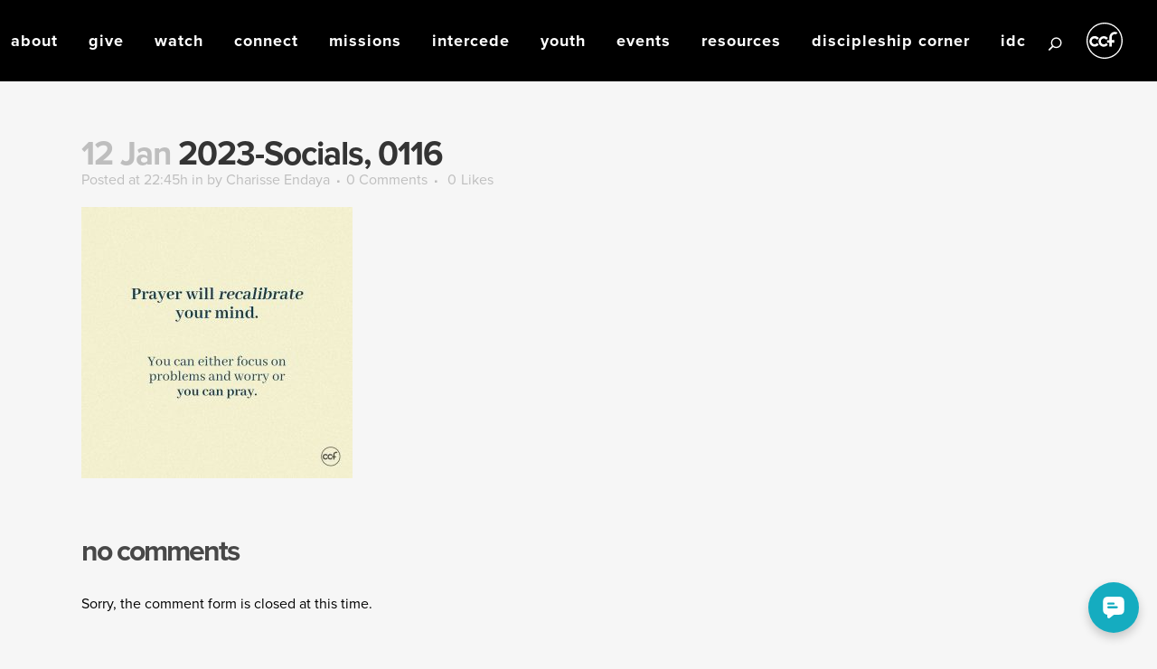

--- FILE ---
content_type: text/html; charset=UTF-8
request_url: https://www.ccf.org.ph/2023-socials-0116/
body_size: 22532
content:
<!DOCTYPE html>
<html lang="en-US">
<head>
	<meta charset="UTF-8" />
	
				<meta name="viewport" content="width=device-width,initial-scale=1,user-scalable=no">
		
            
                        <link rel="shortcut icon" type="image/x-icon" href="https://www.ccf.org.ph/wp-content/uploads/2020/08/CCF-Logo-2017-01.png">
            <link rel="apple-touch-icon" href="https://www.ccf.org.ph/wp-content/uploads/2020/08/CCF-Logo-2017-01.png" />
        
	<link rel="profile" href="https://gmpg.org/xfn/11" />
	<link rel="pingback" href="https://www.ccf.org.ph/xmlrpc.php" />

	<script type="application/javascript">var QodeListingAjaxUrl = "https://www.ccf.org.ph/wp-admin/admin-ajax.php"</script><meta name='robots' content='index, follow, max-image-preview:large, max-snippet:-1, max-video-preview:-1' />
<meta name="dlm-version" content="4.9.1">
	<!-- This site is optimized with the Yoast SEO plugin v21.4 - https://yoast.com/wordpress/plugins/seo/ -->
	<title>2023-Socials, 0116 - Christ&#039;s Commission Fellowship</title>
	<link rel="canonical" href="https://www.ccf.org.ph/2023-socials-0116/" />
	<meta property="og:locale" content="en_US" />
	<meta property="og:type" content="article" />
	<meta property="og:title" content="2023-Socials, 0116 - Christ&#039;s Commission Fellowship" />
	<meta property="og:url" content="https://www.ccf.org.ph/2023-socials-0116/" />
	<meta property="og:site_name" content="Christ&#039;s Commission Fellowship" />
	<meta property="og:image" content="https://www.ccf.org.ph/2023-socials-0116" />
	<meta property="og:image:width" content="1" />
	<meta property="og:image:height" content="1" />
	<meta property="og:image:type" content="image/jpeg" />
	<meta name="twitter:card" content="summary_large_image" />
	<script type="application/ld+json" class="yoast-schema-graph">{"@context":"https://schema.org","@graph":[{"@type":"WebPage","@id":"https://www.ccf.org.ph/2023-socials-0116/","url":"https://www.ccf.org.ph/2023-socials-0116/","name":"2023-Socials, 0116 - Christ&#039;s Commission Fellowship","isPartOf":{"@id":"https://www.ccf.org.ph/#website"},"primaryImageOfPage":{"@id":"https://www.ccf.org.ph/2023-socials-0116/#primaryimage"},"image":{"@id":"https://www.ccf.org.ph/2023-socials-0116/#primaryimage"},"thumbnailUrl":"https://www.ccf.org.ph/wp-content/uploads/2024/01/2023-Socials-0116.jpeg","datePublished":"2024-01-12T14:45:11+00:00","dateModified":"2024-01-12T14:45:11+00:00","breadcrumb":{"@id":"https://www.ccf.org.ph/2023-socials-0116/#breadcrumb"},"inLanguage":"en-US","potentialAction":[{"@type":"ReadAction","target":["https://www.ccf.org.ph/2023-socials-0116/"]}]},{"@type":"ImageObject","inLanguage":"en-US","@id":"https://www.ccf.org.ph/2023-socials-0116/#primaryimage","url":"https://www.ccf.org.ph/wp-content/uploads/2024/01/2023-Socials-0116.jpeg","contentUrl":"https://www.ccf.org.ph/wp-content/uploads/2024/01/2023-Socials-0116.jpeg","width":1080,"height":1080},{"@type":"BreadcrumbList","@id":"https://www.ccf.org.ph/2023-socials-0116/#breadcrumb","itemListElement":[{"@type":"ListItem","position":1,"name":"Home","item":"https://www.ccf.org.ph/"},{"@type":"ListItem","position":2,"name":"2023-Socials, 0116"}]},{"@type":"WebSite","@id":"https://www.ccf.org.ph/#website","url":"https://www.ccf.org.ph/","name":"Christ&#039;s Commission Fellowship","description":"","potentialAction":[{"@type":"SearchAction","target":{"@type":"EntryPoint","urlTemplate":"https://www.ccf.org.ph/?s={search_term_string}"},"query-input":"required name=search_term_string"}],"inLanguage":"en-US"}]}</script>
	<!-- / Yoast SEO plugin. -->


<link rel='dns-prefetch' href='//maps.google.com' />
<link rel='dns-prefetch' href='//fonts.googleapis.com' />
<link rel="alternate" type="application/rss+xml" title="Christ&#039;s Commission Fellowship &raquo; Feed" href="https://www.ccf.org.ph/feed/" />
<link rel="alternate" type="application/rss+xml" title="Christ&#039;s Commission Fellowship &raquo; Comments Feed" href="https://www.ccf.org.ph/comments/feed/" />
<script type="text/javascript">
window._wpemojiSettings = {"baseUrl":"https:\/\/s.w.org\/images\/core\/emoji\/14.0.0\/72x72\/","ext":".png","svgUrl":"https:\/\/s.w.org\/images\/core\/emoji\/14.0.0\/svg\/","svgExt":".svg","source":{"concatemoji":"https:\/\/www.ccf.org.ph\/wp-includes\/js\/wp-emoji-release.min.js?ver=ce2c81ade40231462183c9cf77301e03"}};
/*! This file is auto-generated */
!function(i,n){var o,s,e;function c(e){try{var t={supportTests:e,timestamp:(new Date).valueOf()};sessionStorage.setItem(o,JSON.stringify(t))}catch(e){}}function p(e,t,n){e.clearRect(0,0,e.canvas.width,e.canvas.height),e.fillText(t,0,0);var t=new Uint32Array(e.getImageData(0,0,e.canvas.width,e.canvas.height).data),r=(e.clearRect(0,0,e.canvas.width,e.canvas.height),e.fillText(n,0,0),new Uint32Array(e.getImageData(0,0,e.canvas.width,e.canvas.height).data));return t.every(function(e,t){return e===r[t]})}function u(e,t,n){switch(t){case"flag":return n(e,"\ud83c\udff3\ufe0f\u200d\u26a7\ufe0f","\ud83c\udff3\ufe0f\u200b\u26a7\ufe0f")?!1:!n(e,"\ud83c\uddfa\ud83c\uddf3","\ud83c\uddfa\u200b\ud83c\uddf3")&&!n(e,"\ud83c\udff4\udb40\udc67\udb40\udc62\udb40\udc65\udb40\udc6e\udb40\udc67\udb40\udc7f","\ud83c\udff4\u200b\udb40\udc67\u200b\udb40\udc62\u200b\udb40\udc65\u200b\udb40\udc6e\u200b\udb40\udc67\u200b\udb40\udc7f");case"emoji":return!n(e,"\ud83e\udef1\ud83c\udffb\u200d\ud83e\udef2\ud83c\udfff","\ud83e\udef1\ud83c\udffb\u200b\ud83e\udef2\ud83c\udfff")}return!1}function f(e,t,n){var r="undefined"!=typeof WorkerGlobalScope&&self instanceof WorkerGlobalScope?new OffscreenCanvas(300,150):i.createElement("canvas"),a=r.getContext("2d",{willReadFrequently:!0}),o=(a.textBaseline="top",a.font="600 32px Arial",{});return e.forEach(function(e){o[e]=t(a,e,n)}),o}function t(e){var t=i.createElement("script");t.src=e,t.defer=!0,i.head.appendChild(t)}"undefined"!=typeof Promise&&(o="wpEmojiSettingsSupports",s=["flag","emoji"],n.supports={everything:!0,everythingExceptFlag:!0},e=new Promise(function(e){i.addEventListener("DOMContentLoaded",e,{once:!0})}),new Promise(function(t){var n=function(){try{var e=JSON.parse(sessionStorage.getItem(o));if("object"==typeof e&&"number"==typeof e.timestamp&&(new Date).valueOf()<e.timestamp+604800&&"object"==typeof e.supportTests)return e.supportTests}catch(e){}return null}();if(!n){if("undefined"!=typeof Worker&&"undefined"!=typeof OffscreenCanvas&&"undefined"!=typeof URL&&URL.createObjectURL&&"undefined"!=typeof Blob)try{var e="postMessage("+f.toString()+"("+[JSON.stringify(s),u.toString(),p.toString()].join(",")+"));",r=new Blob([e],{type:"text/javascript"}),a=new Worker(URL.createObjectURL(r),{name:"wpTestEmojiSupports"});return void(a.onmessage=function(e){c(n=e.data),a.terminate(),t(n)})}catch(e){}c(n=f(s,u,p))}t(n)}).then(function(e){for(var t in e)n.supports[t]=e[t],n.supports.everything=n.supports.everything&&n.supports[t],"flag"!==t&&(n.supports.everythingExceptFlag=n.supports.everythingExceptFlag&&n.supports[t]);n.supports.everythingExceptFlag=n.supports.everythingExceptFlag&&!n.supports.flag,n.DOMReady=!1,n.readyCallback=function(){n.DOMReady=!0}}).then(function(){return e}).then(function(){var e;n.supports.everything||(n.readyCallback(),(e=n.source||{}).concatemoji?t(e.concatemoji):e.wpemoji&&e.twemoji&&(t(e.twemoji),t(e.wpemoji)))}))}((window,document),window._wpemojiSettings);
</script>
<style type="text/css">
img.wp-smiley,
img.emoji {
	display: inline !important;
	border: none !important;
	box-shadow: none !important;
	height: 1em !important;
	width: 1em !important;
	margin: 0 0.07em !important;
	vertical-align: -0.1em !important;
	background: none !important;
	padding: 0 !important;
}
</style>
	<link rel='stylesheet' id='layerslider-css' href='https://www.ccf.org.ph/wp-content/plugins/LayerSlider/assets/static/layerslider/css/layerslider.css?ver=6.11.8' type='text/css' media='all' />
<link rel='stylesheet' id='ls-google-fonts-css' href='https://fonts.googleapis.com/css?family=Lato:100,300,regular,700,900%7COpen+Sans:300%7CIndie+Flower:regular%7COswald:300,regular,700&#038;subset=latin%2Clatin-ext' type='text/css' media='all' />
<link rel='stylesheet' id='wp-block-library-css' href='https://www.ccf.org.ph/wp-includes/css/dist/block-library/style.min.css?ver=ce2c81ade40231462183c9cf77301e03' type='text/css' media='all' />
<link rel='stylesheet' id='single-location-block-css' href='https://www.ccf.org.ph/wp-content/plugins/locations/blocks/single-location/style.css?ver=1705262363' type='text/css' media='all' />
<link rel='stylesheet' id='all-locations-block-css' href='https://www.ccf.org.ph/wp-content/plugins/locations/blocks/all-locations/style.css?ver=1705262363' type='text/css' media='all' />
<link rel='stylesheet' id='store-locator-block-css' href='https://www.ccf.org.ph/wp-content/plugins/locations/blocks/store-locator/style.css?ver=1705262362' type='text/css' media='all' />
<link rel='stylesheet' id='search-locations-block-css' href='https://www.ccf.org.ph/wp-content/plugins/locations/blocks/search-locations/style.css?ver=1705262363' type='text/css' media='all' />
<style id='classic-theme-styles-inline-css' type='text/css'>
/*! This file is auto-generated */
.wp-block-button__link{color:#fff;background-color:#32373c;border-radius:9999px;box-shadow:none;text-decoration:none;padding:calc(.667em + 2px) calc(1.333em + 2px);font-size:1.125em}.wp-block-file__button{background:#32373c;color:#fff;text-decoration:none}
</style>
<style id='global-styles-inline-css' type='text/css'>
body{--wp--preset--color--black: #000000;--wp--preset--color--cyan-bluish-gray: #abb8c3;--wp--preset--color--white: #ffffff;--wp--preset--color--pale-pink: #f78da7;--wp--preset--color--vivid-red: #cf2e2e;--wp--preset--color--luminous-vivid-orange: #ff6900;--wp--preset--color--luminous-vivid-amber: #fcb900;--wp--preset--color--light-green-cyan: #7bdcb5;--wp--preset--color--vivid-green-cyan: #00d084;--wp--preset--color--pale-cyan-blue: #8ed1fc;--wp--preset--color--vivid-cyan-blue: #0693e3;--wp--preset--color--vivid-purple: #9b51e0;--wp--preset--gradient--vivid-cyan-blue-to-vivid-purple: linear-gradient(135deg,rgba(6,147,227,1) 0%,rgb(155,81,224) 100%);--wp--preset--gradient--light-green-cyan-to-vivid-green-cyan: linear-gradient(135deg,rgb(122,220,180) 0%,rgb(0,208,130) 100%);--wp--preset--gradient--luminous-vivid-amber-to-luminous-vivid-orange: linear-gradient(135deg,rgba(252,185,0,1) 0%,rgba(255,105,0,1) 100%);--wp--preset--gradient--luminous-vivid-orange-to-vivid-red: linear-gradient(135deg,rgba(255,105,0,1) 0%,rgb(207,46,46) 100%);--wp--preset--gradient--very-light-gray-to-cyan-bluish-gray: linear-gradient(135deg,rgb(238,238,238) 0%,rgb(169,184,195) 100%);--wp--preset--gradient--cool-to-warm-spectrum: linear-gradient(135deg,rgb(74,234,220) 0%,rgb(151,120,209) 20%,rgb(207,42,186) 40%,rgb(238,44,130) 60%,rgb(251,105,98) 80%,rgb(254,248,76) 100%);--wp--preset--gradient--blush-light-purple: linear-gradient(135deg,rgb(255,206,236) 0%,rgb(152,150,240) 100%);--wp--preset--gradient--blush-bordeaux: linear-gradient(135deg,rgb(254,205,165) 0%,rgb(254,45,45) 50%,rgb(107,0,62) 100%);--wp--preset--gradient--luminous-dusk: linear-gradient(135deg,rgb(255,203,112) 0%,rgb(199,81,192) 50%,rgb(65,88,208) 100%);--wp--preset--gradient--pale-ocean: linear-gradient(135deg,rgb(255,245,203) 0%,rgb(182,227,212) 50%,rgb(51,167,181) 100%);--wp--preset--gradient--electric-grass: linear-gradient(135deg,rgb(202,248,128) 0%,rgb(113,206,126) 100%);--wp--preset--gradient--midnight: linear-gradient(135deg,rgb(2,3,129) 0%,rgb(40,116,252) 100%);--wp--preset--font-size--small: 13px;--wp--preset--font-size--medium: 20px;--wp--preset--font-size--large: 36px;--wp--preset--font-size--x-large: 42px;--wp--preset--spacing--20: 0.44rem;--wp--preset--spacing--30: 0.67rem;--wp--preset--spacing--40: 1rem;--wp--preset--spacing--50: 1.5rem;--wp--preset--spacing--60: 2.25rem;--wp--preset--spacing--70: 3.38rem;--wp--preset--spacing--80: 5.06rem;--wp--preset--shadow--natural: 6px 6px 9px rgba(0, 0, 0, 0.2);--wp--preset--shadow--deep: 12px 12px 50px rgba(0, 0, 0, 0.4);--wp--preset--shadow--sharp: 6px 6px 0px rgba(0, 0, 0, 0.2);--wp--preset--shadow--outlined: 6px 6px 0px -3px rgba(255, 255, 255, 1), 6px 6px rgba(0, 0, 0, 1);--wp--preset--shadow--crisp: 6px 6px 0px rgba(0, 0, 0, 1);}:where(.is-layout-flex){gap: 0.5em;}:where(.is-layout-grid){gap: 0.5em;}body .is-layout-flow > .alignleft{float: left;margin-inline-start: 0;margin-inline-end: 2em;}body .is-layout-flow > .alignright{float: right;margin-inline-start: 2em;margin-inline-end: 0;}body .is-layout-flow > .aligncenter{margin-left: auto !important;margin-right: auto !important;}body .is-layout-constrained > .alignleft{float: left;margin-inline-start: 0;margin-inline-end: 2em;}body .is-layout-constrained > .alignright{float: right;margin-inline-start: 2em;margin-inline-end: 0;}body .is-layout-constrained > .aligncenter{margin-left: auto !important;margin-right: auto !important;}body .is-layout-constrained > :where(:not(.alignleft):not(.alignright):not(.alignfull)){max-width: var(--wp--style--global--content-size);margin-left: auto !important;margin-right: auto !important;}body .is-layout-constrained > .alignwide{max-width: var(--wp--style--global--wide-size);}body .is-layout-flex{display: flex;}body .is-layout-flex{flex-wrap: wrap;align-items: center;}body .is-layout-flex > *{margin: 0;}body .is-layout-grid{display: grid;}body .is-layout-grid > *{margin: 0;}:where(.wp-block-columns.is-layout-flex){gap: 2em;}:where(.wp-block-columns.is-layout-grid){gap: 2em;}:where(.wp-block-post-template.is-layout-flex){gap: 1.25em;}:where(.wp-block-post-template.is-layout-grid){gap: 1.25em;}.has-black-color{color: var(--wp--preset--color--black) !important;}.has-cyan-bluish-gray-color{color: var(--wp--preset--color--cyan-bluish-gray) !important;}.has-white-color{color: var(--wp--preset--color--white) !important;}.has-pale-pink-color{color: var(--wp--preset--color--pale-pink) !important;}.has-vivid-red-color{color: var(--wp--preset--color--vivid-red) !important;}.has-luminous-vivid-orange-color{color: var(--wp--preset--color--luminous-vivid-orange) !important;}.has-luminous-vivid-amber-color{color: var(--wp--preset--color--luminous-vivid-amber) !important;}.has-light-green-cyan-color{color: var(--wp--preset--color--light-green-cyan) !important;}.has-vivid-green-cyan-color{color: var(--wp--preset--color--vivid-green-cyan) !important;}.has-pale-cyan-blue-color{color: var(--wp--preset--color--pale-cyan-blue) !important;}.has-vivid-cyan-blue-color{color: var(--wp--preset--color--vivid-cyan-blue) !important;}.has-vivid-purple-color{color: var(--wp--preset--color--vivid-purple) !important;}.has-black-background-color{background-color: var(--wp--preset--color--black) !important;}.has-cyan-bluish-gray-background-color{background-color: var(--wp--preset--color--cyan-bluish-gray) !important;}.has-white-background-color{background-color: var(--wp--preset--color--white) !important;}.has-pale-pink-background-color{background-color: var(--wp--preset--color--pale-pink) !important;}.has-vivid-red-background-color{background-color: var(--wp--preset--color--vivid-red) !important;}.has-luminous-vivid-orange-background-color{background-color: var(--wp--preset--color--luminous-vivid-orange) !important;}.has-luminous-vivid-amber-background-color{background-color: var(--wp--preset--color--luminous-vivid-amber) !important;}.has-light-green-cyan-background-color{background-color: var(--wp--preset--color--light-green-cyan) !important;}.has-vivid-green-cyan-background-color{background-color: var(--wp--preset--color--vivid-green-cyan) !important;}.has-pale-cyan-blue-background-color{background-color: var(--wp--preset--color--pale-cyan-blue) !important;}.has-vivid-cyan-blue-background-color{background-color: var(--wp--preset--color--vivid-cyan-blue) !important;}.has-vivid-purple-background-color{background-color: var(--wp--preset--color--vivid-purple) !important;}.has-black-border-color{border-color: var(--wp--preset--color--black) !important;}.has-cyan-bluish-gray-border-color{border-color: var(--wp--preset--color--cyan-bluish-gray) !important;}.has-white-border-color{border-color: var(--wp--preset--color--white) !important;}.has-pale-pink-border-color{border-color: var(--wp--preset--color--pale-pink) !important;}.has-vivid-red-border-color{border-color: var(--wp--preset--color--vivid-red) !important;}.has-luminous-vivid-orange-border-color{border-color: var(--wp--preset--color--luminous-vivid-orange) !important;}.has-luminous-vivid-amber-border-color{border-color: var(--wp--preset--color--luminous-vivid-amber) !important;}.has-light-green-cyan-border-color{border-color: var(--wp--preset--color--light-green-cyan) !important;}.has-vivid-green-cyan-border-color{border-color: var(--wp--preset--color--vivid-green-cyan) !important;}.has-pale-cyan-blue-border-color{border-color: var(--wp--preset--color--pale-cyan-blue) !important;}.has-vivid-cyan-blue-border-color{border-color: var(--wp--preset--color--vivid-cyan-blue) !important;}.has-vivid-purple-border-color{border-color: var(--wp--preset--color--vivid-purple) !important;}.has-vivid-cyan-blue-to-vivid-purple-gradient-background{background: var(--wp--preset--gradient--vivid-cyan-blue-to-vivid-purple) !important;}.has-light-green-cyan-to-vivid-green-cyan-gradient-background{background: var(--wp--preset--gradient--light-green-cyan-to-vivid-green-cyan) !important;}.has-luminous-vivid-amber-to-luminous-vivid-orange-gradient-background{background: var(--wp--preset--gradient--luminous-vivid-amber-to-luminous-vivid-orange) !important;}.has-luminous-vivid-orange-to-vivid-red-gradient-background{background: var(--wp--preset--gradient--luminous-vivid-orange-to-vivid-red) !important;}.has-very-light-gray-to-cyan-bluish-gray-gradient-background{background: var(--wp--preset--gradient--very-light-gray-to-cyan-bluish-gray) !important;}.has-cool-to-warm-spectrum-gradient-background{background: var(--wp--preset--gradient--cool-to-warm-spectrum) !important;}.has-blush-light-purple-gradient-background{background: var(--wp--preset--gradient--blush-light-purple) !important;}.has-blush-bordeaux-gradient-background{background: var(--wp--preset--gradient--blush-bordeaux) !important;}.has-luminous-dusk-gradient-background{background: var(--wp--preset--gradient--luminous-dusk) !important;}.has-pale-ocean-gradient-background{background: var(--wp--preset--gradient--pale-ocean) !important;}.has-electric-grass-gradient-background{background: var(--wp--preset--gradient--electric-grass) !important;}.has-midnight-gradient-background{background: var(--wp--preset--gradient--midnight) !important;}.has-small-font-size{font-size: var(--wp--preset--font-size--small) !important;}.has-medium-font-size{font-size: var(--wp--preset--font-size--medium) !important;}.has-large-font-size{font-size: var(--wp--preset--font-size--large) !important;}.has-x-large-font-size{font-size: var(--wp--preset--font-size--x-large) !important;}
.wp-block-navigation a:where(:not(.wp-element-button)){color: inherit;}
:where(.wp-block-post-template.is-layout-flex){gap: 1.25em;}:where(.wp-block-post-template.is-layout-grid){gap: 1.25em;}
:where(.wp-block-columns.is-layout-flex){gap: 2em;}:where(.wp-block-columns.is-layout-grid){gap: 2em;}
.wp-block-pullquote{font-size: 1.5em;line-height: 1.6;}
</style>
<link rel='stylesheet' id='contact-form-7-css' href='https://www.ccf.org.ph/wp-content/plugins/contact-form-7/includes/css/styles.css?ver=5.9.5' type='text/css' media='all' />
<link rel='stylesheet' id='wpcf7-redirect-script-frontend-css' href='https://www.ccf.org.ph/wp-content/plugins/wpcf7-redirect/build/css/wpcf7-redirect-frontend.min.css?ver=1.1' type='text/css' media='all' />
<link rel='stylesheet' id='wp-locations-css-css' href='https://www.ccf.org.ph/wp-content/plugins/locations/assets/css/locations.css?ver=ce2c81ade40231462183c9cf77301e03' type='text/css' media='all' />
<link rel='stylesheet' id='menu-image-css' href='https://www.ccf.org.ph/wp-content/plugins/menu-image/includes/css/menu-image.css?ver=3.10' type='text/css' media='all' />
<link rel='stylesheet' id='dashicons-css' href='https://www.ccf.org.ph/wp-includes/css/dashicons.min.css?ver=ce2c81ade40231462183c9cf77301e03' type='text/css' media='all' />
<link rel='stylesheet' id='qode_listing_style-css' href='https://www.ccf.org.ph/wp-content/plugins/qode-listing/assets/css/listing.css?ver=ce2c81ade40231462183c9cf77301e03' type='text/css' media='all' />
<link rel='stylesheet' id='qode_listing_style_responsive-css' href='https://www.ccf.org.ph/wp-content/plugins/qode-listing/assets/css/listing-responsive.min.css?ver=ce2c81ade40231462183c9cf77301e03' type='text/css' media='all' />
<link rel='stylesheet' id='bodhi-svgs-attachment-css' href='https://www.ccf.org.ph/wp-content/plugins/svg-support/css/svgs-attachment.css?ver=ce2c81ade40231462183c9cf77301e03' type='text/css' media='all' />
<style id='woocommerce-inline-inline-css' type='text/css'>
.woocommerce form .form-row .required { visibility: visible; }
</style>
<link rel='stylesheet' id='wp-job-manager-job-listings-css' href='https://www.ccf.org.ph/wp-content/plugins/wp-job-manager/assets/dist/css/job-listings.css?ver=598383a28ac5f9f156e4' type='text/css' media='all' />
<link rel='stylesheet' id='ppress-frontend-css' href='https://www.ccf.org.ph/wp-content/plugins/wp-user-avatar/assets/css/frontend.min.css?ver=4.13.4' type='text/css' media='all' />
<link rel='stylesheet' id='ppress-flatpickr-css' href='https://www.ccf.org.ph/wp-content/plugins/wp-user-avatar/assets/flatpickr/flatpickr.min.css?ver=4.13.4' type='text/css' media='all' />
<link rel='stylesheet' id='ppress-select2-css' href='https://www.ccf.org.ph/wp-content/plugins/wp-user-avatar/assets/select2/select2.min.css?ver=ce2c81ade40231462183c9cf77301e03' type='text/css' media='all' />
<link rel='stylesheet' id='wp-pagenavi-css' href='https://www.ccf.org.ph/wp-content/plugins/wp-pagenavi/pagenavi-css.css?ver=2.70' type='text/css' media='all' />
<link rel='stylesheet' id='ivory-search-styles-css' href='https://www.ccf.org.ph/wp-content/plugins/add-search-to-menu/public/css/ivory-search.min.css?ver=5.5.3' type='text/css' media='all' />
<link rel='stylesheet' id='mediaelement-css' href='https://www.ccf.org.ph/wp-includes/js/mediaelement/mediaelementplayer-legacy.min.css?ver=4.2.17' type='text/css' media='all' />
<link rel='stylesheet' id='wp-mediaelement-css' href='https://www.ccf.org.ph/wp-includes/js/mediaelement/wp-mediaelement.min.css?ver=ce2c81ade40231462183c9cf77301e03' type='text/css' media='all' />
<link rel='stylesheet' id='bridge-default-style-css' href='https://www.ccf.org.ph/wp-content/themes/bridge/style.css?ver=ce2c81ade40231462183c9cf77301e03' type='text/css' media='all' />
<link rel='stylesheet' id='bridge-qode-font_awesome-css' href='https://www.ccf.org.ph/wp-content/themes/bridge/css/font-awesome/css/font-awesome.min.css?ver=ce2c81ade40231462183c9cf77301e03' type='text/css' media='all' />
<link rel='stylesheet' id='bridge-qode-font_elegant-css' href='https://www.ccf.org.ph/wp-content/themes/bridge/css/elegant-icons/style.min.css?ver=ce2c81ade40231462183c9cf77301e03' type='text/css' media='all' />
<link rel='stylesheet' id='bridge-qode-linea_icons-css' href='https://www.ccf.org.ph/wp-content/themes/bridge/css/linea-icons/style.css?ver=ce2c81ade40231462183c9cf77301e03' type='text/css' media='all' />
<link rel='stylesheet' id='bridge-qode-dripicons-css' href='https://www.ccf.org.ph/wp-content/themes/bridge/css/dripicons/dripicons.css?ver=ce2c81ade40231462183c9cf77301e03' type='text/css' media='all' />
<link rel='stylesheet' id='bridge-qode-kiko-css' href='https://www.ccf.org.ph/wp-content/themes/bridge/css/kiko/kiko-all.css?ver=ce2c81ade40231462183c9cf77301e03' type='text/css' media='all' />
<link rel='stylesheet' id='bridge-qode-font_awesome_5-css' href='https://www.ccf.org.ph/wp-content/themes/bridge/css/font-awesome-5/css/font-awesome-5.min.css?ver=ce2c81ade40231462183c9cf77301e03' type='text/css' media='all' />
<link rel='stylesheet' id='bridge-stylesheet-css' href='https://www.ccf.org.ph/wp-content/themes/bridge/css/stylesheet.min.css?ver=ce2c81ade40231462183c9cf77301e03' type='text/css' media='all' />
<style id='bridge-stylesheet-inline-css' type='text/css'>
   .postid-31479.disabled_footer_top .footer_top_holder, .postid-31479.disabled_footer_bottom .footer_bottom_holder { display: none;}


</style>
<link rel='stylesheet' id='bridge-woocommerce-css' href='https://www.ccf.org.ph/wp-content/themes/bridge/css/woocommerce.min.css?ver=ce2c81ade40231462183c9cf77301e03' type='text/css' media='all' />
<link rel='stylesheet' id='bridge-woocommerce-responsive-css' href='https://www.ccf.org.ph/wp-content/themes/bridge/css/woocommerce_responsive.min.css?ver=ce2c81ade40231462183c9cf77301e03' type='text/css' media='all' />
<link rel='stylesheet' id='bridge-print-css' href='https://www.ccf.org.ph/wp-content/themes/bridge/css/print.css?ver=ce2c81ade40231462183c9cf77301e03' type='text/css' media='all' />
<link rel='stylesheet' id='bridge-style-dynamic-css' href='https://www.ccf.org.ph/wp-content/themes/bridge/css/style_dynamic_callback.php?ver=ce2c81ade40231462183c9cf77301e03' type='text/css' media='all' />
<link rel='stylesheet' id='bridge-responsive-css' href='https://www.ccf.org.ph/wp-content/themes/bridge/css/responsive.min.css?ver=ce2c81ade40231462183c9cf77301e03' type='text/css' media='all' />
<link rel='stylesheet' id='bridge-style-dynamic-responsive-css' href='https://www.ccf.org.ph/wp-content/themes/bridge/css/style_dynamic_responsive_callback.php?ver=ce2c81ade40231462183c9cf77301e03' type='text/css' media='all' />
<style id='bridge-style-dynamic-responsive-inline-css' type='text/css'>
.search-results .container, .search-results .content {
background-color:#ffffff !important;
}

.search-results .footer_top .container {
background-color:#606060 !important;
}

.search-results .footer_bottom_holder .container {
background-color:#c2c2c2 !important;
}

.search-results .entry_title a {
text-transform: capitalize;
}

.search-results .qbutton.small:hover {
font-size:13px !important;
text-decoration:underline;
}

/* Custom Messages and Article style */
.type-sermon p {
font-size:17px;
padding-top:20px;
}
.single-post p {
font-size:17px;
}
</style>
<link rel='stylesheet' id='js_composer_front-css' href='https://www.ccf.org.ph/wp-content/plugins/js_composer/assets/css/js_composer.min.css?ver=6.6.0' type='text/css' media='all' />
<link rel='stylesheet' id='bridge-style-handle-google-fonts-css' href='https://fonts.googleapis.com/css?family=Raleway%3A100%2C200%2C300%2C400%2C500%2C600%2C700%2C800%2C900%2C100italic%2C300italic%2C400italic%2C700italic%7CMontserrat%3A100%2C200%2C300%2C400%2C500%2C600%2C700%2C800%2C900%2C100italic%2C300italic%2C400italic%2C700italic&#038;subset=latin%2Clatin-ext&#038;ver=1.0.0' type='text/css' media='all' />
<link rel='stylesheet' id='bridge-core-dashboard-style-css' href='https://www.ccf.org.ph/wp-content/plugins/bridge-core/modules/core-dashboard/assets/css/core-dashboard.min.css?ver=ce2c81ade40231462183c9cf77301e03' type='text/css' media='all' />
<link rel='stylesheet' id='mm-compiled-options-mobmenu-css' href='https://www.ccf.org.ph/wp-content/uploads/dynamic-mobmenu.css?ver=2.8.4-966' type='text/css' media='all' />
<link rel='stylesheet' id='mm-google-webfont-dosis-css' href='//fonts.googleapis.com/css?family=Dosis%3Ainherit%2C400&#038;subset=latin%2Clatin-ext&#038;ver=ce2c81ade40231462183c9cf77301e03' type='text/css' media='all' />
<link rel='stylesheet' id='bridge-childstyle-css' href='https://www.ccf.org.ph/wp-content/themes/bridge-child/style.css?ver=ce2c81ade40231462183c9cf77301e03' type='text/css' media='all' />
<link rel='stylesheet' id='cf7cf-style-css' href='https://www.ccf.org.ph/wp-content/plugins/cf7-conditional-fields/style.css?ver=2.4.12' type='text/css' media='all' />
<link rel='stylesheet' id='cssmobmenu-icons-css' href='https://www.ccf.org.ph/wp-content/plugins/mobile-menu/includes/css/mobmenu-icons.css?ver=ce2c81ade40231462183c9cf77301e03' type='text/css' media='all' />
<link rel='stylesheet' id='cssmobmenu-css' href='https://www.ccf.org.ph/wp-content/plugins/mobile-menu/includes/css/mobmenu.css?ver=2.8.4' type='text/css' media='all' />
<script type='text/javascript' id='jquery-core-js-extra'>
/* <![CDATA[ */
var my_ajax_object = {"ajax_url":"https:\/\/www.ccf.org.ph\/wp-admin\/admin-ajax.php"};
/* ]]> */
</script>
<script type='text/javascript' src='https://www.ccf.org.ph/wp-includes/js/jquery/jquery.min.js?ver=3.7.0' id='jquery-core-js'></script>
<script type='text/javascript' src='https://www.ccf.org.ph/wp-includes/js/jquery/jquery-migrate.min.js?ver=3.4.1' id='jquery-migrate-js'></script>
<script type='text/javascript' id='layerslider-utils-js-extra'>
/* <![CDATA[ */
var LS_Meta = {"v":"6.11.8","fixGSAP":"1"};
/* ]]> */
</script>
<script type='text/javascript' src='https://www.ccf.org.ph/wp-content/plugins/LayerSlider/assets/static/layerslider/js/layerslider.utils.js?ver=6.11.8' id='layerslider-utils-js'></script>
<script type='text/javascript' src='https://www.ccf.org.ph/wp-content/plugins/LayerSlider/assets/static/layerslider/js/layerslider.kreaturamedia.jquery.js?ver=6.11.8' id='layerslider-js'></script>
<script type='text/javascript' src='https://www.ccf.org.ph/wp-content/plugins/LayerSlider/assets/static/layerslider/js/layerslider.transitions.js?ver=6.11.8' id='layerslider-transitions-js'></script>
<script type='text/javascript' id='post_grid_scripts-js-extra'>
/* <![CDATA[ */
var post_grid_ajax = {"post_grid_ajaxurl":"https:\/\/www.ccf.org.ph\/wp-admin\/admin-ajax.php"};
/* ]]> */
</script>
<script type='text/javascript' src='https://www.ccf.org.ph/wp-content/plugins/post-grid/assets/frontend/js/scripts.js?ver=ce2c81ade40231462183c9cf77301e03' id='post_grid_scripts-js'></script>
<script type='text/javascript' src='https://www.ccf.org.ph/wp-content/plugins/woocommerce/assets/js/jquery-blockui/jquery.blockUI.min.js?ver=2.7.0-wc.8.2.4' id='jquery-blockui-js'></script>
<script type='text/javascript' id='wc-add-to-cart-js-extra'>
/* <![CDATA[ */
var wc_add_to_cart_params = {"ajax_url":"\/wp-admin\/admin-ajax.php","wc_ajax_url":"\/?wc-ajax=%%endpoint%%","i18n_view_cart":"View cart","cart_url":"https:\/\/www.ccf.org.ph\/?page_id=21663","is_cart":"","cart_redirect_after_add":"yes"};
/* ]]> */
</script>
<script type='text/javascript' src='https://www.ccf.org.ph/wp-content/plugins/woocommerce/assets/js/frontend/add-to-cart.min.js?ver=8.2.4' id='wc-add-to-cart-js'></script>
<script type='text/javascript' src='https://www.ccf.org.ph/wp-content/plugins/wp-user-avatar/assets/flatpickr/flatpickr.min.js?ver=4.13.4' id='ppress-flatpickr-js'></script>
<script type='text/javascript' src='https://www.ccf.org.ph/wp-content/plugins/wp-user-avatar/assets/select2/select2.min.js?ver=4.13.4' id='ppress-select2-js'></script>
<script type='text/javascript' src='https://www.ccf.org.ph/wp-content/plugins/js_composer/assets/js/vendors/woocommerce-add-to-cart.js?ver=6.6.0' id='vc_woocommerce-add-to-cart-js-js'></script>
<script type='text/javascript' src='https://www.ccf.org.ph/wp-content/plugins/mobile-menu/includes/js/mobmenu.js?ver=2.8.4' id='mobmenujs-js'></script>
<meta name="generator" content="Powered by LayerSlider 6.11.8 - Multi-Purpose, Responsive, Parallax, Mobile-Friendly Slider Plugin for WordPress." />
<!-- LayerSlider updates and docs at: https://layerslider.kreaturamedia.com -->
<link rel="https://api.w.org/" href="https://www.ccf.org.ph/wp-json/" /><link rel="alternate" type="application/json" href="https://www.ccf.org.ph/wp-json/wp/v2/media/31479" /><link rel="EditURI" type="application/rsd+xml" title="RSD" href="https://www.ccf.org.ph/xmlrpc.php?rsd" />

<link rel='shortlink' href='https://www.ccf.org.ph/?p=31479' />
<link rel="alternate" type="application/json+oembed" href="https://www.ccf.org.ph/wp-json/oembed/1.0/embed?url=https%3A%2F%2Fwww.ccf.org.ph%2F2023-socials-0116%2F" />
<link rel="alternate" type="text/xml+oembed" href="https://www.ccf.org.ph/wp-json/oembed/1.0/embed?url=https%3A%2F%2Fwww.ccf.org.ph%2F2023-socials-0116%2F&#038;format=xml" />
<!-- Facebook Pixel Code -->

<script>

!function(f,b,e,v,n,t,s)

{if(f.fbq)return;n=f.fbq=function(){n.callMethod?

n.callMethod.apply(n,arguments):n.queue.push(arguments)};

if(!f._fbq)f._fbq=n;n.push=n;n.loaded=!0;n.version='2.0';

n.queue=[];t=b.createElement(e);t.async=!0;

t.src=v;s=b.getElementsByTagName(e)[0];

s.parentNode.insertBefore(t,s)}(window,document,'script',

'https://connect.facebook.net/en_US/fbevents.js');


fbq('init', '1381506708645120'); 

fbq('track', 'PageView');

</script>

<noscript>

<img height="1" width="1" 

src="https://www.facebook.com/tr?id=1381506708645120&ev=PageView

&noscript=1"/>

</noscript>

<!-- End Facebook Pixel Code -->

<!-- script src="https://ajax.googleapis.com/ajax/libs/jquery/2.1.1/jquery.min.js"></script -->

<script src="https://www.google.com/recaptcha/api.js" async defer></script><script async src="https://www.googletagmanager.com/gtag/js?id=G-DY6G798SE1"></script>
<script>
  window.dataLayer = window.dataLayer || [];
  function gtag(){dataLayer.push(arguments);}
  gtag('js', new Date());

  gtag('config', 'G-DY6G798SE1');
</script>
		<script>
			document.documentElement.className = document.documentElement.className.replace( 'no-js', 'js' );
		</script>
				<style>
			.no-js img.lazyload { display: none; }
			figure.wp-block-image img.lazyloading { min-width: 150px; }
							.lazyload, .lazyloading { opacity: 0; }
				.lazyloaded {
					opacity: 1;
					transition: opacity 400ms;
					transition-delay: 0ms;
				}
					</style>
			<noscript><style>.woocommerce-product-gallery{ opacity: 1 !important; }</style></noscript>
	<meta name="generator" content="Powered by WPBakery Page Builder - drag and drop page builder for WordPress."/>
<meta name="generator" content="Powered by Slider Revolution 6.5.2 - responsive, Mobile-Friendly Slider Plugin for WordPress with comfortable drag and drop interface." />
<script type="text/javascript">function setREVStartSize(e){
			//window.requestAnimationFrame(function() {				 
				window.RSIW = window.RSIW===undefined ? window.innerWidth : window.RSIW;	
				window.RSIH = window.RSIH===undefined ? window.innerHeight : window.RSIH;	
				try {								
					var pw = document.getElementById(e.c).parentNode.offsetWidth,
						newh;
					pw = pw===0 || isNaN(pw) ? window.RSIW : pw;
					e.tabw = e.tabw===undefined ? 0 : parseInt(e.tabw);
					e.thumbw = e.thumbw===undefined ? 0 : parseInt(e.thumbw);
					e.tabh = e.tabh===undefined ? 0 : parseInt(e.tabh);
					e.thumbh = e.thumbh===undefined ? 0 : parseInt(e.thumbh);
					e.tabhide = e.tabhide===undefined ? 0 : parseInt(e.tabhide);
					e.thumbhide = e.thumbhide===undefined ? 0 : parseInt(e.thumbhide);
					e.mh = e.mh===undefined || e.mh=="" || e.mh==="auto" ? 0 : parseInt(e.mh,0);		
					if(e.layout==="fullscreen" || e.l==="fullscreen") 						
						newh = Math.max(e.mh,window.RSIH);					
					else{					
						e.gw = Array.isArray(e.gw) ? e.gw : [e.gw];
						for (var i in e.rl) if (e.gw[i]===undefined || e.gw[i]===0) e.gw[i] = e.gw[i-1];					
						e.gh = e.el===undefined || e.el==="" || (Array.isArray(e.el) && e.el.length==0)? e.gh : e.el;
						e.gh = Array.isArray(e.gh) ? e.gh : [e.gh];
						for (var i in e.rl) if (e.gh[i]===undefined || e.gh[i]===0) e.gh[i] = e.gh[i-1];
											
						var nl = new Array(e.rl.length),
							ix = 0,						
							sl;					
						e.tabw = e.tabhide>=pw ? 0 : e.tabw;
						e.thumbw = e.thumbhide>=pw ? 0 : e.thumbw;
						e.tabh = e.tabhide>=pw ? 0 : e.tabh;
						e.thumbh = e.thumbhide>=pw ? 0 : e.thumbh;					
						for (var i in e.rl) nl[i] = e.rl[i]<window.RSIW ? 0 : e.rl[i];
						sl = nl[0];									
						for (var i in nl) if (sl>nl[i] && nl[i]>0) { sl = nl[i]; ix=i;}															
						var m = pw>(e.gw[ix]+e.tabw+e.thumbw) ? 1 : (pw-(e.tabw+e.thumbw)) / (e.gw[ix]);					
						newh =  (e.gh[ix] * m) + (e.tabh + e.thumbh);
					}				
					if(window.rs_init_css===undefined) window.rs_init_css = document.head.appendChild(document.createElement("style"));					
					document.getElementById(e.c).height = newh+"px";
					window.rs_init_css.innerHTML += "#"+e.c+"_wrapper { height: "+newh+"px }";				
				} catch(e){
					console.log("Failure at Presize of Slider:" + e)
				}					   
			//});
		  };</script>
		<style type="text/css" id="wp-custom-css">
			@import url("https://use.typekit.net/dyu3euz.css");

/* CCF Custom Theme 2020 
*/
:root {
  --ccf-font: "proxima-nova", sans-serif;
}
  #ccf-mobile-popup {
    display: none !important;
  }


@font-face {
  font-family: CCF-Font-handilpro;
  src: url(/wp-content/uploads/2023/10/HandilPro-Medium.otf);
}

@font-face {
  font-family: CCF-Font-openinghourssans;
  src: url(/wp-content/uploads/2023/10/openinghourssans-regular.otf);
}

@font-face {
  font-family: CCF-Font-lato;
  src: url(/wp-content/uploads/2023/11/Lato-Regular.ttf);
}

@font-face {
  font-family: CCF-Font-latobold;
  src: url(/wp-content/uploads/2023/11/Lato-Bold.ttf);
}

@font-face {
  font-family: CCF-Font-montserrat;
  src: url(/wp-content/uploads/2023/11/Montserrat-Regular.ttf);
}

@font-face {
  font-family: CCF-Font-montserratbold;
  src: url(/wp-content/uploads/2023/11/Montserrat-Bold.ttf);
}

@font-face {
  font-family: CCF-Font-imprimo;
  src: url(/wp-content/uploads/2023/11/Imprimo.otf);
}

@font-face {
  font-family: CCF-Font-basementgrotesque;
  src: url(/wp-content/uploads/2023/12/BasementGrotesque-Black_v1.202.otf);
}

body {
  font-family: var(--ccf-font);
  font-weight: 400;
  font-style: normal;
}

.post-grid .grid-items a{
  font-family: var(--ccf-font) !important;
  font-weight: 400;
  font-style: normal;
}

h1, h2, h3, h4, h5, h6 {
	font-family: var(--ccf-font) !important;
  font-weight: 700;	
}

/* Menu */
/* #nav-menu-item-18528 {
 background-image: url('https://www.ccf.org.ph/wp-content/uploads/2020/07/CCF-Logo-36x36-1.svg');	
} */

/* left Logo for search */
.qode_search_form_3 input, .qode_search_form_3 input:focus {
	width:90%;
	/*font-family:CCF-Font;*/
	font-family: var(--ccf-font);
    font-weight: 400;
    font-style: normal;
	text-transform:none;
}
.qode_search_form_3 .qode_search_close {
	width:4%;
}
nav.main_menu {
	right:55px;
}
.side_menu_button {
	left: -55px;
}
 #nav-menu-item-18528 {
 background-image: url('https://www.ccf.org.ph/wp-content/uploads/2020/07/CCF-Logo-36x36-1.svg');
	position:absolute;
	top:0px;
	right:-90px;
	width:40px
}

#mobmenuleft a {
/*	font-family:CCF-Font !important;*/
	font-family: var(--ccf-font) !important;
    font-weight: 400;
    font-style: normal;

}

.position_right.title .title_subtitle_holder {
	vertical-align:bottom !important;
}

.header_top {
	background:#00a6b6 !important;
	text-align:center;
}

.close-news {
    position:absolute;
    z-index:999999 !important;
    top:0px;
    right:10px;
    width:50px;
    cursor:pointer;
    color:#ffffff;
    font-size:37px;
}

nav.main_menu>ul>li>a {
	color:#ffffff !important;
}

nav.main_menu>ul>li>a:hover {
	color:#00a6b6 !important;
}

/* Search Global */
.qode_search_form_3 .form_holder {
	padding: 0 20%;
}
.admin-bar .qode_search_form_3 {
	padding-top: 0px;
}
.qode_search_field {
	background:#ffffff !important;
	padding:8px !important;
}
.qode_search_field::before {
	content: "Search ";
}
.icon_close {
	border:2px solid #ffffff;
	border-radius:25px;
	font-size:25px;
}
.qode_search_form_3 .qode_search_close {
	text-align:left;
}
.qode_search_form_3 .container_inner .qode_search_close {
	right: -15px;
}
.icon_search {
	color:#ffffff;
	font-weight:600;
}

.qode-search-results-one-columns .post_image {
	display:none !important;
}

	.qode-search-results-one-columns .entry_title a {
		font-size:30px !important;
	}

.blog_holder article .post_text .post_text_inner {
	border-radius:10px;
}

.blog_holder article .qbutton.small {
	border-radius:5px;
}

/*
.qode-search-results-one-columns .entry_title {
	width:70%;
	float:left;
}

.qode-search-results-one-columns .post_more {
	width:25%;
	float:right;
	margin-top:0px !important;
	text-align:right;
}*/

.pagination .active span {
background:#00a2b6;
	border:solid 1px #00a2b6;
	color:#ffffff;
}

.q_progress_bar .progress_content_outer, .q_progress_bars_vertical .progress_content_outer, .portfolio_navigation .portfolio_prev a:hover, .portfolio_navigation .portfolio_next a:hover, .q_accordion_holder.accordion .ui-accordion-header.ui-state-active .accordion_mark, .q_accordion_holder.accordion.boxed .ui-accordion-header, .q_social_icon_holder .fa-stack, .single_links_pages span, .single_links_pages a:hover span, .pagination ul li span, .pagination ul li a:hover, .q_circles_holder .q_circle_inner2 {
border:solid 1px #00a2b6;
	background:#00a2b6;
	color:#ffffff;
}

.qode-search-results-one-columns .post_text_inner {
	padding-bottom:50px !important;
}

/* End */

.title {
	background-size:cover !important;
}

.qbutton.large {
	width:45%;
}

.footer_bottom_holder .two_columns_50_50 .column1 {
	width:20% !important;
	font-size:32px;
	line-height:23px;
}

.footer_bottom_holder .two_columns_50_50 .column1 .footer_bottom {
	font-weight:900;
	text-align:center;
	font-size: 32px;
  letter-spacing: -1px !important;
  line-height: 26px !important;
}

.footer_bottom_holder .two_columns_50_50 .column2 {
	width:80% !important;
}

.footer_bottom_holder .two_columns_50_50 .column2 .footer_bottom {
	text-align:left;
	padding-top:30px;
	vertical-align: bottom;
}

.footer_bottom_holder .two_columns_50_50 .column2 .footer_bottom a {
	font-size:16px;
	font-weight:700;
	padding-left:30px;
}

#back_to_top {
	display:none !important;
}

.black {
	color:#000000;
}

.white {
	color:#ffffff;
}

select, option, select:hover, select:active, select:focus {
	width:40%;
	padding:8px;
	border:1px solid #ffffff;
	background-color:rgba(255, 255, 255,0.8);
	cursor:pointer;
	text-align:center;
	font-weight:900;
	color:#000000;
	text-transform:uppercase;
}

.locations {
	width:100%;
	border:0px;
}

.country-dd {
margin-top:10px;
}

.country-dd {
margin-top:30px;
}

.location-dd {
margin-top:5px;
}

.locations .location {
	border-radius:0px;
	border:0px;
}

/*Sunday Services Post */
.single-sermon .post_info, .single-sermon .comment_holder {
display:none !important;
}

/* Popup */
#sgpb-popup-dialog-main-div {
	padding:6% 7% !important;
}


.popup-right a {
	color:#ffffff;
}

.popup-right a:hover {
	color:#00a6b6;
	background:#ffffff;
}


/* Resources Section */
/* navbar */
.ccf-resources__navbar-search {
    display: inline-block;
}

.ccf-resources__navbar-search #s {
    width: 100%;
}

.ccf-resources__navbar-search #searchsubmit {
    display: none;
}

.ccf-resources__navbar-elements a:hover {
    color: white;
}

/* real talk */
.ccf-resources__real-talk-buttons {
    margin-right: 32px;
    float: right;
    line-height: 24px;
    height: 24px;
}

/* glc */
.ccf-resources__glc-buttons {
    margin: auto;
    display: block;
    width: 60px;
    line-height: 24px;
    height: 24px;
}

/* media */
.ccf-resources__media-grid .esg-entry-media-wrapper {
    border: 4px solid #dfdfdf;
}

.ccf-resources__media-title,
.ccf-resources__media-subtitle {
    display: inline-block;
    padding-left: 8px;
}

.ccf-resources__media-subtitle {
    line-height: 16px;
}

.ccf-resources__media-button {
    display: block;
    line-height: 24px;
    height: 24px;
}

/* podcasts */
.dlm-downloads {
    list-style: none;
    margin-left: 8px;
}


.ccf-resources__podcast-category-title {
    padding-left: 8px;
}

.ccf-resources__podcast-category-title span {
    text-transform: none;
}

.ccf-resources__podcast-button {
    display: block;
    margin-left: 8px;
    line-height: 24px;
    height: 24px;
    width: 60px;
}

/* bible study tools */
.ccf-resources__bible-study-tools-title h2,
.ccf-resources__bible-study-tools-category-title span {
    text-transform: none;
}

.ccf-resources__bible-study-tools-category-title {
    padding-left: 8px;
}

.ccf-resources__bible-study-tools-button {
    display: block;
    margin-left: 8px;
    line-height: 24px;
    height: 24px;
    width: 60px;
}


/* End */

/* Responsive query */
/* 1000px with Bellow */
@media only screen and (max-width: 1000px) {
.mobmenul-container, .mobmenur-container {
	display:none !important;
}
	.q_logo {
		display:block !important;
	}
	
	header .q_logo img.mobile {
		position:absolute;
		top: 20px;
    left: 385px;
	}
	
	.qode_icon_font_awesome.fa {
		font-size:20px;
	}

	nav.mobile_menu ul li, nav.mobile_menu ul li ul li {
		border-bottom:none;
	}
	
	nav.mobile_menu ul li a, nav.mobile_menu ul li h3 {
		padding: 5px 0;
		font-weight:900;
	}
	.qode_icon_font_awesome.fa::after {
	content: " menu";
    /*font-family: CCF-Font-bold;*/
	font-family: var(--ccf-font);
	color:#ffffff;
	font-weight:900;
	font-size:20px;
	position: absolute;
  left: 22px;
  top: 35px;
}
	
}

/* Watch Online */
.version-control-section p {
	font-size:8px !important
}

/* 890px with Bellow */
@media only screen and (max-width: 890px) {
	header .q_logo img.mobile {
		position:absolute;
		left:360px;
		top:20px;
	}
	
	.qode-search-results-one-columns .entry_title {
	width:100%;
	clear:both;
}
	.qode-search-results-one-columns .entry_title a {
		font-size:20px !important;
	}
.qode-search-results-one-columns .post_more {
	width:100%;
	clear:both;
	margin-top:10px !important;
	text-align:left;
}
	.blog_holder article .post_text .post_text_inner {
		background:none;
	}

}


/* 890px with Bellow */
@media only screen and (max-width: 890px) {
	header .q_logo img.mobile {
		position:absolute;
		left:0px;
		top:20px;
	}
}


/* 768px with Bellow */
@media only screen and (max-width: 768px) {
	header .q_logo img.mobile {
		position:absolute;
		left:300px;
		top:20px;
	}
	.qode_search_form_3 input, .qode_search_form_3 input:focus {
		width:84%;
	}
	.qode_search_form_3 .qode_search_close {
		margin-left:6px;
	}
	.side_menu_button {
		left:0;
	}
}

/* 414px with Bellow */
@media only screen and (max-width: 414px) {
	header .q_logo img.mobile {
		position:absolute;
		left:135px;
		top:20px;
	}
	#card-button-set-to-bottom {
		position:absolute;
		top: 35px !important;
		left:-103px !important;
	}
}

/* 392px with Bellow */
@media only screen and (max-width: 392px) {
	header .q_logo img.mobile {
		position:absolute;
		left:110px;
		top:20px;
	}
}


/* 320px with Bellow */
@media only screen and (max-width: 320px) {
	header .q_logo img.mobile {
		position:absolute;
		left:95px;
		top:20px;
	}
}


/*.title_size_large {
	display:none !important;
}
*/

/*
	CSS Migrated from Jetpack:
*/

/*
CCF Custom CSS!

To learn how this works, see http://wp.me/PEmnE-Bt
*/
/* temporary solution for sermon page */
.sermon .embed-youtube {
	position: relative;
	overflow: hidden;
	width: 100%;
	padding-top: 56.25%;
/* 16:9 Aspect Ratio (divide 9 by 16 = 0.5625) */
}

.sermon .embed-youtube iframe {
	position: absolute;
	top: 0;
	left: 0;
	bottom: 0;
	right: 0;
	width: 100%;
	height: 100%;
}

/* temporary footer solution */
/* added 6/28 */
.footer_bottom_holder .two_columns_50_50 .column1 .footer_bottom {
	font-size: 28px;
}

.footer_bottom {
	vertical-align: middle !important;
}
/* 
@media only screen and (max-width: 1000px) {
	.footer_bottom a {
		display: inline-block;
		vertical-align: baseline !important;
	}
}

@media only screen and (max-width: 768px) {
	.column1 .footer_bottom > div {
		padding-top: 16px;
	}
	
	.footer_bottom {
		vertical-align: middle !important;
	}
	
	.footer_bottom a {
		display: block;
		height: 28px;
		text-align: center !important;
	}
}

@media only screen and (max-width: 400px) {
	.footer_bottom_holder .two_columns_50_50 .column1, .footer_bottom_holder .two_columns_50_50 .column2 {
		width: 100% !important;
	}
}*/

/* removing banner in /messages */

/* .sermon .post_image {
	background-color: black;
	height: 90px;
	margin-left: -88px;
	padding-right: 176px;
} */

header~.content>.content_inner>.container::before {
	content: "";
	display: block;
	background-color: black;
	height: 90px;
	width: 100%;
}

.sermon .post_image img {
	display: none !important;
}

@media only screen and (max-width: 1000px) {
	
header~.content>.content_inner>.container::before {
		display: none;
	}
}


  /* Cookie */
.intercom-lightweight-app {
	z-index:2147483000 !important;
}
#cookie-notice {
z-index: 2147483001 !important;
}

.cn-button {
	border-radius: 0px;
}

.cn-button.bootstrap {
	background:#00a6b6;
}
  .cn-text-container {
    width: 79%;
    text-align: left;
  }

span#cn-notice-buttons.cn-buttons-container {
position:absolute;
	top:30%;
	right:8%;
}

.cn-close-icon {
	display:none;
}

#cookie-notice .cookie-notice-container {
     -webkit-box-shadow: 0px -200px 0px 200px rgba(0,0,0,0.7);
  -moz-box-shadow: 0px -200px 0px 200px rgba(0,0,0,0.7);
  box-shadow: 0px -200px 0px 1200px rgba(0,0,0,0.7);
  }

/* Seach Result */
.qode-search-results-one-columns .post_info, .qode-search-results-one-columns .date {
	display:none !important;
}

.search-results .blog_holder article .post_text .post_text_inner {
	background-color:#ffffff !important;
	border-bottom:1px solid #000000;
	border-radius:0px;
	padding-bottom:20px !important;
}

.search-results .qode-search-results-one-columns .entry_title a {
	font-size:19px !important;
	font-weight: 300 !important;
}

.search-results .qbutton {
	border:none !important;
	padding:0px !important;
}

.search-results .qbutton:hover {
	background:none !important;
	color:#000000 !important;
}

.search-results .blog_holder article .post_more {
	margin: 10px 0 0;
}

.blog_holder article:first-child {
	margin-top: 40px !important;
}

.blog_holder article {
	margin: 0px 0 20px !important;
}

  /* Responsive query */
@media only screen and (max-width: 1370px) {
	.cookie-notice-container {
		width:80%;
	}
}

@media only screen and (max-width: 900px) {
  /* Cookie */
  .cn-text-container, .cookie-notice-container {
    width: 100%;
    text-align: center;
  }
		
		span#cn-notice-buttons.cn-buttons-container {
position:relative;
	right:0;
 }
}

/* Special Request - for beyond defaults */
@media only screen and (min-width: 1920px) {
  /* Cookie */
	span#cn-notice-buttons.cn-buttons-container {
		right: 25%;
	}
}

@media only screen and (max-width: 713px) {
header .q_logo img.mobile {
left: -22px;	
}
}

@media only screen and (max-width: 320px) {
header .q_logo img.mobile {
left: -22px;	
}
	.side_menu_button {
		left:clear;
	}
}

article.post a {
	color: #00a2b6;
}

.header_inner_right {
	right: 55px;
}

.header_inner_right .side_menu_button {
	left: unset;
}

/* uncomment once new menu is approved */

a.mobmenu-trigger-action {
	display: none;
}

@media only screen and (max-width: 1000px) {
	nav.mobile_menu {
		display: block;
		max-height: 400px;
		overflow-y: scroll;
	}
}

.entry_title{
	text-transform: none;
}

/* remove once new menu is approved */
/*  #nav-menu-item-26742 {
 background-image: url('https://www.ccf.org.ph/wp-content/uploads/2020/07/CCF-Logo-36x36-1.svg');
	position:absolute;
	top:0px;
	right:-90px;
	width:40px
}

#nav-menu-item-26742 span {
	visibility: hidden;
} */		</style>
		<noscript><style> .wpb_animate_when_almost_visible { opacity: 1; }</style></noscript></head>

<body class="attachment attachment-template-default single single-attachment postid-31479 attachmentid-31479 attachment-jpeg theme-bridge bridge-core-2.8.4 qode-listing-3.0.2 woocommerce-no-js bridge  qode-title-hidden columns-3 qode-child-theme-ver-1.0.0 qode-theme-ver-26.8 qode-theme-bridge bridge-child mob-menu-slideout-over wpb-js-composer js-comp-ver-6.6.0 vc_responsive" itemscope itemtype="http://schema.org/WebPage">


<script src='
https://chat-assets.frontapp.com/v1/chat.bundle.js'></script>
<script>
  window.FrontChat('init', {chatId: '3df96b7fb3aa4ab2f51c8095672380a5', useDefaultLauncher: true});
</script>


<div class="wrapper">
	<div class="wrapper_inner">

    
		<!-- Google Analytics start -->
				<!-- Google Analytics end -->

		
	<header class=" scroll_header_top_area  stick transparent scrolled_not_transparent header_style_on_scroll sticky_mobile page_header">
	<div class="header_inner clearfix">
		<form role="search" action="https://www.ccf.org.ph/" class="qode_search_form_3" method="get">
	                <div class="form_holder_outer">
                    <div class="form_holder">

                        <input type="text" placeholder="Search" name="s" class="qode_search_field" autocomplete="off" />
                        <div class="qode_search_close">
                            <a href="#">
								<span aria-hidden="true" class="qode_icon_font_elegant icon_close " ></span>                            </a>
                        </div>
                    </div>
                </div>
				</form>		<div class="header_top_bottom_holder">
			
			<div class="header_bottom clearfix" style=' background-color:rgba(0, 0, 0, 0);' >
											<div class="header_inner_left">
																	<div class="mobile_menu_button">
		<span>
			<i class="qode_icon_font_awesome fa fa-bars " ></i>		</span>
	</div>
								<div class="logo_wrapper" >
	<div class="q_logo">
		<a itemprop="url" href="https://www.ccf.org.ph/" >
             <img itemprop="image"   alt="Logo" data-src="http://www.ccf.org.ph/wp-content/uploads/2020/08/logo.png" class="normal lazyload" src="[data-uri]"><noscript><img itemprop="image" class="normal" src="http://www.ccf.org.ph/wp-content/uploads/2020/08/logo.png" alt="Logo"></noscript> 			 <img itemprop="image"   alt="Logo" data-src="http://www.ccf.org.ph/wp-content/uploads/2020/08/CCF-Logo-2017-01.png" class="light lazyload" src="[data-uri]" /><noscript><img itemprop="image" class="light" src="http://www.ccf.org.ph/wp-content/uploads/2020/08/CCF-Logo-2017-01.png" alt="Logo"/></noscript> 			 <img itemprop="image"   alt="Logo" data-src="http://www.ccf.org.ph/wp-content/uploads/2020/08/logo.png" class="dark lazyload" src="[data-uri]" /><noscript><img itemprop="image" class="dark" src="http://www.ccf.org.ph/wp-content/uploads/2020/08/logo.png" alt="Logo"/></noscript> 			 <img itemprop="image"   alt="Logo" data-src="http://www.ccf.org.ph/wp-content/uploads/2020/08/CCF-Logo-2017-01.png" class="sticky lazyload" src="[data-uri]" /><noscript><img itemprop="image" class="sticky" src="http://www.ccf.org.ph/wp-content/uploads/2020/08/CCF-Logo-2017-01.png" alt="Logo"/></noscript> 			 <img itemprop="image"   alt="Logo" data-src="http://www.ccf.org.ph/wp-content/uploads/2020/08/logo.png" class="mobile lazyload" src="[data-uri]" /><noscript><img itemprop="image" class="mobile" src="http://www.ccf.org.ph/wp-content/uploads/2020/08/logo.png" alt="Logo"/></noscript> 					</a>
	</div>
	</div>															</div>
															<div class="header_inner_right">
									<div class="side_menu_button_wrapper right">
																														<div class="side_menu_button">
												<a class="search_button search_covers_header normal" href="javascript:void(0)">
		<span aria-hidden="true" class="qode_icon_font_elegant icon_search " ></span>	</a>

																							
										</div>
									</div>
								</div>
							
							
							<nav class="main_menu drop_down right">
								<ul id="menu-main-menu-2021" class=""><li id="nav-menu-item-26743" class="menu-item menu-item-type-post_type menu-item-object-page menu-item-has-children  has_sub narrow"><a href="https://www.ccf.org.ph/who-we-are/" class=""><i class="menu_icon blank fa"></i><span>About</span><span class="plus"></span></a>
<div class="second"><div class="inner"><ul>
	<li id="nav-menu-item-26744" class="menu-item menu-item-type-post_type menu-item-object-page "><a href="https://www.ccf.org.ph/who-we-are/" class=""><i class="menu_icon blank fa"></i><span>Who We Are</span><span class="plus"></span></a></li>
	<li id="nav-menu-item-27184" class="menu-item menu-item-type-post_type menu-item-object-page "><a href="https://www.ccf.org.ph/meet-the-team/" class=""><i class="menu_icon blank fa"></i><span>Meet the Team</span><span class="plus"></span></a></li>
	<li id="nav-menu-item-35595" class="menu-item menu-item-type-post_type menu-item-object-page "><a href="https://www.ccf.org.ph/where-we-are/" class=""><i class="menu_icon blank fa"></i><span>Location</span><span class="plus"></span></a></li>
	<li id="nav-menu-item-26745" class="menu-item menu-item-type-post_type menu-item-object-page "><a href="https://www.ccf.org.ph/careers/" class=""><i class="menu_icon blank fa"></i><span>Careers</span><span class="plus"></span></a></li>
	<li id="nav-menu-item-26746" class="menu-item menu-item-type-post_type menu-item-object-page "><a href="https://www.ccf.org.ph/contact-us/" class=""><i class="menu_icon blank fa"></i><span>Contact Us</span><span class="plus"></span></a></li>
</ul></div></div>
</li>
<li id="nav-menu-item-24886" class="menu-item menu-item-type-post_type menu-item-object-page menu-item-has-children  has_sub narrow"><a href="https://www.ccf.org.ph/give/" class=""><i class="menu_icon blank fa"></i><span>Give</span><span class="plus"></span></a>
<div class="second"><div class="inner"><ul>
	<li id="nav-menu-item-31255" class="menu-item menu-item-type-post_type menu-item-object-page "><a href="https://www.ccf.org.ph/give/bills-payment-tutorial/" class=""><i class="menu_icon blank fa"></i><span>Bills Payment</span><span class="plus"></span></a></li>
	<li id="nav-menu-item-26747" class="menu-item menu-item-type-post_type menu-item-object-page anchor-item "><a href="https://www.ccf.org.ph/give/#atm" class=""><i class="menu_icon blank fa"></i><span>ATM/Debit/Credit Card</span><span class="plus"></span></a></li>
	<li id="nav-menu-item-26748" class="menu-item menu-item-type-post_type menu-item-object-page anchor-item "><a href="https://www.ccf.org.ph/give/#banktransfer" class=""><i class="menu_icon blank fa"></i><span>Bank Transfer/Deposit</span><span class="plus"></span></a></li>
	<li id="nav-menu-item-26749" class="menu-item menu-item-type-post_type menu-item-object-page anchor-item "><a href="https://www.ccf.org.ph/give/#paymentchannels" class=""><i class="menu_icon blank fa"></i><span>Payment Channels</span><span class="plus"></span></a></li>
	<li id="nav-menu-item-26818" class="menu-item menu-item-type-post_type menu-item-object-page "><a href="https://www.ccf.org.ph/give/faqs/" class=""><i class="menu_icon blank fa"></i><span>FAQs</span><span class="plus"></span></a></li>
</ul></div></div>
</li>
<li id="nav-menu-item-39291" class="menu-item menu-item-type-custom menu-item-object-custom menu-item-has-children  has_sub narrow"><a target="_blank" href="https://ccfnet.online.church/" class=""><i class="menu_icon blank fa"></i><span>Watch</span><span class="plus"></span></a>
<div class="second"><div class="inner"><ul>
	<li id="nav-menu-item-39289" class="menu-item menu-item-type-custom menu-item-object-custom "><a target="_blank" href="https://ccfnet.online.church/" class=""><i class="menu_icon blank fa"></i><span>Online Service (Sundays)</span><span class="plus"></span></a></li>
	<li id="nav-menu-item-39303" class="menu-item menu-item-type-post_type menu-item-object-page "><a href="https://www.ccf.org.ph/messages/" class=""><i class="menu_icon blank fa"></i><span>Video On Demand</span><span class="plus"></span></a></li>
	<li id="nav-menu-item-26752" class="menu-item menu-item-type-post_type menu-item-object-page "><a href="https://www.ccf.org.ph/live/broadcast-channels/" class=""><i class="menu_icon blank fa"></i><span>Broadcast Channels</span><span class="plus"></span></a></li>
	<li id="nav-menu-item-26753" class="menu-item menu-item-type-custom menu-item-object-custom "><a href="/messages/?filter=runthrough" class=""><i class="menu_icon blank fa"></i><span>Runthrough</span><span class="plus"></span></a></li>
	<li id="nav-menu-item-26754" class="menu-item menu-item-type-post_type menu-item-object-page "><a href="https://www.ccf.org.ph/podcast/" class=""><i class="menu_icon blank fa"></i><span>Podcast</span><span class="plus"></span></a></li>
	<li id="nav-menu-item-26755" class="menu-item menu-item-type-custom menu-item-object-custom "><a href="https://go.ccf.org.ph/CCFSpotify" class=""><i class="menu_icon blank fa"></i><span>Spotify</span><span class="plus"></span></a></li>
</ul></div></div>
</li>
<li id="nav-menu-item-18542" class="menu-item menu-item-type-post_type menu-item-object-page menu-item-has-children  has_sub narrow"><a href="https://www.ccf.org.ph/dgroup/" class=""><i class="menu_icon blank fa"></i><span>Connect</span><span class="plus"></span></a>
<div class="second"><div class="inner"><ul>
	<li id="nav-menu-item-26757" class="menu-item menu-item-type-post_type menu-item-object-page "><a href="https://www.ccf.org.ph/communities/" class=""><i class="menu_icon blank fa"></i><span>Communities</span><span class="plus"></span></a></li>
</ul></div></div>
</li>
<li id="nav-menu-item-28906" class="menu-item menu-item-type-post_type menu-item-object-page menu-item-has-children  has_sub narrow"><a href="https://www.ccf.org.ph/beyond/" class=""><i class="menu_icon blank fa"></i><span>Missions</span><span class="plus"></span></a>
<div class="second"><div class="inner"><ul>
	<li id="nav-menu-item-35391" class="menu-item menu-item-type-custom menu-item-object-custom "><a href="https://www.ccfbeyond.org/pray" class=""><i class="menu_icon blank fa"></i><span>Pray</span><span class="plus"></span></a></li>
	<li id="nav-menu-item-35392" class="menu-item menu-item-type-custom menu-item-object-custom "><a href="https://www.ccfbeyond.org/connect" class=""><i class="menu_icon blank fa"></i><span>Connect</span><span class="plus"></span></a></li>
	<li id="nav-menu-item-35393" class="menu-item menu-item-type-custom menu-item-object-custom "><a href="https://www.ccfbeyond.org/give" class=""><i class="menu_icon blank fa"></i><span>Give to Missions</span><span class="plus"></span></a></li>
	<li id="nav-menu-item-35394" class="menu-item menu-item-type-custom menu-item-object-custom "><a href="https://www.ccfbeyond.org/stories-and-articles" class=""><i class="menu_icon blank fa"></i><span>Stories and Articles</span><span class="plus"></span></a></li>
</ul></div></div>
</li>
<li id="nav-menu-item-39410" class="menu-item menu-item-type-post_type menu-item-object-page  narrow"><a href="https://www.ccf.org.ph/intercede/" class=""><i class="menu_icon blank fa"></i><span>Intercede</span><span class="plus"></span></a></li>
<li id="nav-menu-item-28838" class="menu-item menu-item-type-post_type menu-item-object-page menu-item-has-children  has_sub narrow"><a href="https://www.ccf.org.ph/elevate/" class=""><i class="menu_icon blank fa"></i><span>Youth</span><span class="plus"></span></a>
<div class="second"><div class="inner"><ul>
	<li id="nav-menu-item-28837" class="menu-item menu-item-type-post_type menu-item-object-page "><a href="https://www.ccf.org.ph/elevate-serve/" class=""><i class="menu_icon blank fa"></i><span>Serve</span><span class="plus"></span></a></li>
	<li id="nav-menu-item-28836" class="menu-item menu-item-type-post_type menu-item-object-page "><a href="https://www.ccf.org.ph/elevate-support/" class=""><i class="menu_icon blank fa"></i><span>Support</span><span class="plus"></span></a></li>
</ul></div></div>
</li>
<li id="nav-menu-item-26758" class="menu-item menu-item-type-custom menu-item-object-custom menu-item-has-children  has_sub narrow"><a href="https://events.ccf.org.ph" class=""><i class="menu_icon blank fa"></i><span>Events</span><span class="plus"></span></a>
<div class="second"><div class="inner"><ul>
	<li id="nav-menu-item-26759" class="menu-item menu-item-type-custom menu-item-object-custom "><a href="https://events.ccf.org.ph" class=""><i class="menu_icon blank fa"></i><span>What&#8217;s Happening</span><span class="plus"></span></a></li>
</ul></div></div>
</li>
<li id="nav-menu-item-18552" class="menu-item menu-item-type-post_type menu-item-object-page menu-item-has-children  has_sub narrow"><a href="https://www.ccf.org.ph/resources/" class=""><i class="menu_icon blank fa"></i><span>Resources</span><span class="plus"></span></a>
<div class="second"><div class="inner"><ul>
	<li id="nav-menu-item-39295" class="menu-item menu-item-type-post_type menu-item-object-page "><a href="https://www.ccf.org.ph/messages/" class=""><i class="menu_icon blank fa"></i><span>Sunday Messages</span><span class="plus"></span></a></li>
	<li id="nav-menu-item-24654" class="menu-item menu-item-type-post_type menu-item-object-page "><a href="https://www.ccf.org.ph/52-week-scripture/" class=""><i class="menu_icon blank fa"></i><span>Memory verse</span><span class="plus"></span></a></li>
	<li id="nav-menu-item-26760" class="menu-item menu-item-type-post_type menu-item-object-page "><a href="https://www.ccf.org.ph/4ws/" class=""><i class="menu_icon blank fa"></i><span>4WS</span><span class="plus"></span></a></li>
	<li id="nav-menu-item-26761" class="menu-item menu-item-type-post_type menu-item-object-page "><a href="https://www.ccf.org.ph/chronicle/" class=""><i class="menu_icon blank fa"></i><span>Chronicle</span><span class="plus"></span></a></li>
	<li id="nav-menu-item-26762" class="menu-item menu-item-type-post_type menu-item-object-page "><a href="https://www.ccf.org.ph/resources/" class=""><i class="menu_icon blank fa"></i><span>Growth Materials</span><span class="plus"></span></a></li>
	<li id="nav-menu-item-26763" class="menu-item menu-item-type-custom menu-item-object-custom "><a href="https://glc.ccf.org.ph" class=""><i class="menu_icon blank fa"></i><span>GLC</span><span class="plus"></span></a></li>
	<li id="nav-menu-item-26764" class="menu-item menu-item-type-post_type menu-item-object-page "><a href="https://www.ccf.org.ph/articles/" class=""><i class="menu_icon blank fa"></i><span>Articles</span><span class="plus"></span></a></li>
	<li id="nav-menu-item-22172" class="menu-item menu-item-type-post_type menu-item-object-page "><a href="https://www.ccf.org.ph/motivate/" class=""><i class="menu_icon blank fa"></i><span>Motivate</span><span class="plus"></span></a></li>
	<li id="nav-menu-item-34946" class="menu-item menu-item-type-custom menu-item-object-custom "><a href="https://heyzine.com/flip-book/b8d2f1a718.html" class=""><i class="menu_icon blank fa"></i><span>Commemorative Magazine</span><span class="plus"></span></a></li>
</ul></div></div>
</li>
<li id="nav-menu-item-29837" class="menu-item menu-item-type-custom menu-item-object-custom menu-item-has-children  has_sub narrow"><a href="#" class=""><i class="menu_icon blank fa"></i><span>Discipleship Corner</span><span class="plus"></span></a>
<div class="second"><div class="inner"><ul>
	<li id="nav-menu-item-37070" class="menu-item menu-item-type-post_type menu-item-object-page "><a href="https://www.ccf.org.ph/discipleship-journey-2025/" class=""><i class="menu_icon blank fa"></i><span>Discipleship Journey</span><span class="plus"></span></a></li>
	<li id="nav-menu-item-31900" class="menu-item menu-item-type-post_type menu-item-object-page "><a href="https://www.ccf.org.ph/dmembers-corner/" class=""><i class="menu_icon blank fa"></i><span>Dmembers Corner</span><span class="plus"></span></a></li>
	<li id="nav-menu-item-23477" class="menu-item menu-item-type-post_type menu-item-object-page "><a href="https://www.ccf.org.ph/dleaders-corner/" class=""><i class="menu_icon blank fa"></i><span>Dleaders Corner</span><span class="plus"></span></a></li>
</ul></div></div>
</li>
<li id="nav-menu-item-24335" class="menu-item menu-item-type-custom menu-item-object-custom  narrow"><a href="https://idc.org.ph" class=""><i class="menu_icon blank fa"></i><span>IDC</span><span class="plus"></span></a></li>
<li id="nav-menu-item-18528" class="menu-item menu-item-type-post_type menu-item-object-page menu-item-home  narrow"><a href="https://www.ccf.org.ph/" class=""><i class="menu_icon blank fa"></i><span><span class="menu-image-title-hide menu-image-title">CCF</span><img width="1" height="1"   alt="CCF" decoding="async" data-src="https://www.ccf.org.ph/wp-content/uploads/2020/07/CCF-Logo-36x36-1.svg" class="menu-image menu-image-title-hide lazyload" src="[data-uri]" /><noscript><img width="1" height="1" src="https://www.ccf.org.ph/wp-content/uploads/2020/07/CCF-Logo-36x36-1.svg" class="menu-image menu-image-title-hide" alt="CCF" decoding="async" /></noscript></span><span class="plus"></span></a></li>
</ul>							</nav>
														<nav class="mobile_menu">
	<ul id="menu-2023-mobile-menu" class=""><li id="mobile-menu-item-27146" class="menu-item menu-item-type-post_type menu-item-object-page menu-item-home "><a href="https://www.ccf.org.ph/" class=""><span>Home</span></a><span class="mobile_arrow"><i class="fa fa-angle-right"></i><i class="fa fa-angle-down"></i></span></li>
<li id="mobile-menu-item-27147" class="menu-item menu-item-type-post_type menu-item-object-page menu-item-has-children  has_sub"><a href="https://www.ccf.org.ph/who-we-are/" class=""><span>About</span></a><span class="mobile_arrow"><i class="fa fa-angle-right"></i><i class="fa fa-angle-down"></i></span>
<ul class="sub_menu">
	<li id="mobile-menu-item-27148" class="menu-item menu-item-type-post_type menu-item-object-page "><a href="https://www.ccf.org.ph/who-we-are/" class=""><span>Who We Are</span></a><span class="mobile_arrow"><i class="fa fa-angle-right"></i><i class="fa fa-angle-down"></i></span></li>
	<li id="mobile-menu-item-27183" class="menu-item menu-item-type-post_type menu-item-object-page "><a href="https://www.ccf.org.ph/meet-the-team/" class=""><span>Meet the Team</span></a><span class="mobile_arrow"><i class="fa fa-angle-right"></i><i class="fa fa-angle-down"></i></span></li>
	<li id="mobile-menu-item-35594" class="menu-item menu-item-type-post_type menu-item-object-page "><a href="https://www.ccf.org.ph/where-we-are/" class=""><span>Location</span></a><span class="mobile_arrow"><i class="fa fa-angle-right"></i><i class="fa fa-angle-down"></i></span></li>
	<li id="mobile-menu-item-27150" class="menu-item menu-item-type-post_type menu-item-object-page "><a href="https://www.ccf.org.ph/careers/" class=""><span>Careers</span></a><span class="mobile_arrow"><i class="fa fa-angle-right"></i><i class="fa fa-angle-down"></i></span></li>
	<li id="mobile-menu-item-27151" class="menu-item menu-item-type-post_type menu-item-object-page "><a href="https://www.ccf.org.ph/contact-us/" class=""><span>Contact Us</span></a><span class="mobile_arrow"><i class="fa fa-angle-right"></i><i class="fa fa-angle-down"></i></span></li>
</ul>
</li>
<li id="mobile-menu-item-27152" class="menu-item menu-item-type-post_type menu-item-object-page menu-item-has-children  has_sub"><a href="https://www.ccf.org.ph/give/" class=""><span>Give</span></a><span class="mobile_arrow"><i class="fa fa-angle-right"></i><i class="fa fa-angle-down"></i></span>
<ul class="sub_menu">
	<li id="mobile-menu-item-31254" class="menu-item menu-item-type-post_type menu-item-object-page "><a href="https://www.ccf.org.ph/give/bills-payment-tutorial/" class=""><span>Bills Payment</span></a><span class="mobile_arrow"><i class="fa fa-angle-right"></i><i class="fa fa-angle-down"></i></span></li>
	<li id="mobile-menu-item-27153" class="menu-item menu-item-type-post_type menu-item-object-page "><a href="https://www.ccf.org.ph/give/" class=""><span>ATM/Debit/Credit Card</span></a><span class="mobile_arrow"><i class="fa fa-angle-right"></i><i class="fa fa-angle-down"></i></span></li>
	<li id="mobile-menu-item-27154" class="menu-item menu-item-type-post_type menu-item-object-page "><a href="https://www.ccf.org.ph/give/" class=""><span>Bank Transfer/Deposit</span></a><span class="mobile_arrow"><i class="fa fa-angle-right"></i><i class="fa fa-angle-down"></i></span></li>
	<li id="mobile-menu-item-27155" class="menu-item menu-item-type-post_type menu-item-object-page "><a href="https://www.ccf.org.ph/give/" class=""><span>Payment Channels</span></a><span class="mobile_arrow"><i class="fa fa-angle-right"></i><i class="fa fa-angle-down"></i></span></li>
	<li id="mobile-menu-item-27156" class="menu-item menu-item-type-post_type menu-item-object-page "><a href="https://www.ccf.org.ph/give/faqs/" class=""><span>FAQs</span></a><span class="mobile_arrow"><i class="fa fa-angle-right"></i><i class="fa fa-angle-down"></i></span></li>
</ul>
</li>
<li id="mobile-menu-item-39293" class="menu-item menu-item-type-custom menu-item-object-custom menu-item-has-children  has_sub"><a target="_blank" href="https://ccfnet.online.church/" class=""><span>Watch</span></a><span class="mobile_arrow"><i class="fa fa-angle-right"></i><i class="fa fa-angle-down"></i></span>
<ul class="sub_menu">
	<li id="mobile-menu-item-39285" class="menu-item menu-item-type-custom menu-item-object-custom "><a target="_blank" href="https://ccfnet.online.church/" class=""><span>Online Service (Sundays)</span></a><span class="mobile_arrow"><i class="fa fa-angle-right"></i><i class="fa fa-angle-down"></i></span></li>
	<li id="mobile-menu-item-39304" class="menu-item menu-item-type-post_type menu-item-object-page "><a href="https://www.ccf.org.ph/messages/" class=""><span>Video On Demand</span></a><span class="mobile_arrow"><i class="fa fa-angle-right"></i><i class="fa fa-angle-down"></i></span></li>
	<li id="mobile-menu-item-27160" class="menu-item menu-item-type-custom menu-item-object-custom "><a href="/messages/?filter=runthrough" class=""><span>Runthrough</span></a><span class="mobile_arrow"><i class="fa fa-angle-right"></i><i class="fa fa-angle-down"></i></span></li>
	<li id="mobile-menu-item-27161" class="menu-item menu-item-type-post_type menu-item-object-page "><a href="https://www.ccf.org.ph/podcast/" class=""><span>Podcast</span></a><span class="mobile_arrow"><i class="fa fa-angle-right"></i><i class="fa fa-angle-down"></i></span></li>
	<li id="mobile-menu-item-27162" class="menu-item menu-item-type-custom menu-item-object-custom "><a href="https://go.ccf.org.ph/CCFSpotify" class=""><span>Spotify</span></a><span class="mobile_arrow"><i class="fa fa-angle-right"></i><i class="fa fa-angle-down"></i></span></li>
	<li id="mobile-menu-item-27159" class="menu-item menu-item-type-post_type menu-item-object-page "><a href="https://www.ccf.org.ph/live/broadcast-channels/" class=""><span>Broadcast Channels</span></a><span class="mobile_arrow"><i class="fa fa-angle-right"></i><i class="fa fa-angle-down"></i></span></li>
</ul>
</li>
<li id="mobile-menu-item-27163" class="menu-item menu-item-type-post_type menu-item-object-page menu-item-has-children  has_sub"><a href="https://www.ccf.org.ph/dgroup/" class=""><span>Connect</span></a><span class="mobile_arrow"><i class="fa fa-angle-right"></i><i class="fa fa-angle-down"></i></span>
<ul class="sub_menu">
	<li id="mobile-menu-item-27165" class="menu-item menu-item-type-post_type menu-item-object-page "><a href="https://www.ccf.org.ph/communities/" class=""><span>Communities</span></a><span class="mobile_arrow"><i class="fa fa-angle-right"></i><i class="fa fa-angle-down"></i></span></li>
</ul>
</li>
<li id="mobile-menu-item-28910" class="menu-item menu-item-type-post_type menu-item-object-page menu-item-has-children  has_sub"><a href="https://www.ccf.org.ph/beyond/" class=""><span>Missions</span></a><span class="mobile_arrow"><i class="fa fa-angle-right"></i><i class="fa fa-angle-down"></i></span>
<ul class="sub_menu">
	<li id="mobile-menu-item-35395" class="menu-item menu-item-type-custom menu-item-object-custom "><a href="https://www.ccfbeyond.org/pray" class=""><span>Pray</span></a><span class="mobile_arrow"><i class="fa fa-angle-right"></i><i class="fa fa-angle-down"></i></span></li>
	<li id="mobile-menu-item-35396" class="menu-item menu-item-type-custom menu-item-object-custom "><a href="https://www.ccfbeyond.org/connect" class=""><span>Connect</span></a><span class="mobile_arrow"><i class="fa fa-angle-right"></i><i class="fa fa-angle-down"></i></span></li>
	<li id="mobile-menu-item-35397" class="menu-item menu-item-type-custom menu-item-object-custom "><a href="https://www.ccfbeyond.org/give" class=""><span>Give to Missions</span></a><span class="mobile_arrow"><i class="fa fa-angle-right"></i><i class="fa fa-angle-down"></i></span></li>
	<li id="mobile-menu-item-35398" class="menu-item menu-item-type-custom menu-item-object-custom "><a href="https://www.ccfbeyond.org/stories-and-articles" class=""><span>Stories and Articles</span></a><span class="mobile_arrow"><i class="fa fa-angle-right"></i><i class="fa fa-angle-down"></i></span></li>
</ul>
</li>
<li id="mobile-menu-item-39409" class="menu-item menu-item-type-post_type menu-item-object-page "><a href="https://www.ccf.org.ph/intercede/" class=""><span>Intercede</span></a><span class="mobile_arrow"><i class="fa fa-angle-right"></i><i class="fa fa-angle-down"></i></span></li>
<li id="mobile-menu-item-28823" class="menu-item menu-item-type-post_type menu-item-object-page menu-item-has-children  has_sub"><a href="https://www.ccf.org.ph/elevate/" class=""><span>Youth</span></a><span class="mobile_arrow"><i class="fa fa-angle-right"></i><i class="fa fa-angle-down"></i></span>
<ul class="sub_menu">
	<li id="mobile-menu-item-28824" class="menu-item menu-item-type-post_type menu-item-object-page "><a href="https://www.ccf.org.ph/elevate-serve/" class=""><span>Serve</span></a><span class="mobile_arrow"><i class="fa fa-angle-right"></i><i class="fa fa-angle-down"></i></span></li>
	<li id="mobile-menu-item-28825" class="menu-item menu-item-type-post_type menu-item-object-page "><a href="https://www.ccf.org.ph/elevate-support/" class=""><span>Support</span></a><span class="mobile_arrow"><i class="fa fa-angle-right"></i><i class="fa fa-angle-down"></i></span></li>
</ul>
</li>
<li id="mobile-menu-item-27167" class="menu-item menu-item-type-custom menu-item-object-custom menu-item-has-children  has_sub"><a href="https://events.ccf.org.ph" class=""><span>Events</span></a><span class="mobile_arrow"><i class="fa fa-angle-right"></i><i class="fa fa-angle-down"></i></span>
<ul class="sub_menu">
	<li id="mobile-menu-item-27168" class="menu-item menu-item-type-custom menu-item-object-custom "><a href="https://events.ccf.org.ph" class=""><span>What&#8217;s Happening</span></a><span class="mobile_arrow"><i class="fa fa-angle-right"></i><i class="fa fa-angle-down"></i></span></li>
</ul>
</li>
<li id="mobile-menu-item-27171" class="menu-item menu-item-type-post_type menu-item-object-page menu-item-has-children  has_sub"><a href="https://www.ccf.org.ph/resources/" class=""><span>Resources</span></a><span class="mobile_arrow"><i class="fa fa-angle-right"></i><i class="fa fa-angle-down"></i></span>
<ul class="sub_menu">
	<li id="mobile-menu-item-39294" class="menu-item menu-item-type-post_type menu-item-object-page "><a href="https://www.ccf.org.ph/messages/" class=""><span>Sunday Messages</span></a><span class="mobile_arrow"><i class="fa fa-angle-right"></i><i class="fa fa-angle-down"></i></span></li>
	<li id="mobile-menu-item-27172" class="menu-item menu-item-type-post_type menu-item-object-page "><a href="https://www.ccf.org.ph/52-week-scripture/" class=""><span>Memory verse</span></a><span class="mobile_arrow"><i class="fa fa-angle-right"></i><i class="fa fa-angle-down"></i></span></li>
	<li id="mobile-menu-item-27173" class="menu-item menu-item-type-post_type menu-item-object-page "><a href="https://www.ccf.org.ph/4ws/" class=""><span>4WS</span></a><span class="mobile_arrow"><i class="fa fa-angle-right"></i><i class="fa fa-angle-down"></i></span></li>
	<li id="mobile-menu-item-27174" class="menu-item menu-item-type-post_type menu-item-object-page "><a href="https://www.ccf.org.ph/chronicle/" class=""><span>Chronicle</span></a><span class="mobile_arrow"><i class="fa fa-angle-right"></i><i class="fa fa-angle-down"></i></span></li>
	<li id="mobile-menu-item-27175" class="menu-item menu-item-type-post_type menu-item-object-page "><a href="https://www.ccf.org.ph/resources/" class=""><span>Growth Materials</span></a><span class="mobile_arrow"><i class="fa fa-angle-right"></i><i class="fa fa-angle-down"></i></span></li>
	<li id="mobile-menu-item-27177" class="menu-item menu-item-type-custom menu-item-object-custom "><a href="https://glc.ccf.org.ph" class=""><span>GLC</span></a><span class="mobile_arrow"><i class="fa fa-angle-right"></i><i class="fa fa-angle-down"></i></span></li>
	<li id="mobile-menu-item-27178" class="menu-item menu-item-type-post_type menu-item-object-page "><a href="https://www.ccf.org.ph/articles/" class=""><span>Articles</span></a><span class="mobile_arrow"><i class="fa fa-angle-right"></i><i class="fa fa-angle-down"></i></span></li>
	<li id="mobile-menu-item-27169" class="menu-item menu-item-type-post_type menu-item-object-page "><a href="https://www.ccf.org.ph/motivate/" class=""><span>Motivate</span></a><span class="mobile_arrow"><i class="fa fa-angle-right"></i><i class="fa fa-angle-down"></i></span></li>
	<li id="mobile-menu-item-35118" class="menu-item menu-item-type-custom menu-item-object-custom "><a href="https://heyzine.com/flip-book/b8d2f1a718.html" class=""><span>Commemorative Magazine</span></a><span class="mobile_arrow"><i class="fa fa-angle-right"></i><i class="fa fa-angle-down"></i></span></li>
</ul>
</li>
<li id="mobile-menu-item-29839" class="menu-item menu-item-type-custom menu-item-object-custom menu-item-has-children  has_sub"><a href="#" class=""><span>Discipleship Corner</span></a><span class="mobile_arrow"><i class="fa fa-angle-right"></i><i class="fa fa-angle-down"></i></span>
<ul class="sub_menu">
	<li id="mobile-menu-item-37068" class="menu-item menu-item-type-post_type menu-item-object-page "><a href="https://www.ccf.org.ph/discipleship-journey-2025/" class=""><span>Discipleship Journey</span></a><span class="mobile_arrow"><i class="fa fa-angle-right"></i><i class="fa fa-angle-down"></i></span></li>
	<li id="mobile-menu-item-31898" class="menu-item menu-item-type-post_type menu-item-object-page "><a href="https://www.ccf.org.ph/dmembers-corner/" class=""><span>Dmembers Corner</span></a><span class="mobile_arrow"><i class="fa fa-angle-right"></i><i class="fa fa-angle-down"></i></span></li>
	<li id="mobile-menu-item-27179" class="menu-item menu-item-type-post_type menu-item-object-page "><a href="https://www.ccf.org.ph/dleaders-corner/" class=""><span>Dleaders Corner</span></a><span class="mobile_arrow"><i class="fa fa-angle-right"></i><i class="fa fa-angle-down"></i></span></li>
</ul>
</li>
<li id="mobile-menu-item-27170" class="menu-item menu-item-type-custom menu-item-object-custom "><a href="https://idc.org.ph" class=""><span>IDC</span></a><span class="mobile_arrow"><i class="fa fa-angle-right"></i><i class="fa fa-angle-down"></i></span></li>
</ul></nav>											</div>
			</div>
		</div>

</header>	
	
    
    	
    
    <div class="content ">
        <div class="content_inner  ">
    
											<div class="container">
														<div class="container_inner default_template_holder" >
															<div class="blog_single blog_holder">
								<article id="post-31479" class="post-31479 attachment type-attachment status-inherit hentry">
			<div class="post_content_holder">
								<div class="post_text">
					<div class="post_text_inner">
						<h2 itemprop="name" class="entry_title"><span itemprop="dateCreated" class="date entry_date updated">12 Jan<meta itemprop="interactionCount" content="UserComments: 0"/></span> 2023-Socials, 0116</h2>
						<div class="post_info">
							<span class="time">Posted at 22:45h</span>
							in 							<span class="post_author">
								by								<a itemprop="author" class="post_author_link" href="https://www.ccf.org.ph/author/charisse-endaya/">Charisse Endaya</a>
							</span>
															<span class="dots"><i class="fa fa-square"></i></span><a itemprop="url" class="post_comments" href="https://www.ccf.org.ph/2023-socials-0116/#respond" target="_self">0 Comments</a>
							                                        <span class="dots"><i class="fa fa-square"></i></span>
        <div class="blog_like">
            <a  href="#" class="qode-like" id="qode-like-31479" title="Like this">0<span>  Likes</span></a>        </div>
        						</div>
						<p class="attachment"><a href='https://www.ccf.org.ph/wp-content/uploads/2024/01/2023-Socials-0116.jpeg'><img fetchpriority="high" width="300" height="300"   alt="" decoding="async" data-srcset="https://www.ccf.org.ph/wp-content/uploads/2024/01/2023-Socials-0116-300x300.jpeg 300w, https://www.ccf.org.ph/wp-content/uploads/2024/01/2023-Socials-0116-1024x1024.jpeg 1024w, https://www.ccf.org.ph/wp-content/uploads/2024/01/2023-Socials-0116-150x150.jpeg 150w, https://www.ccf.org.ph/wp-content/uploads/2024/01/2023-Socials-0116-768x768.jpeg 768w, https://www.ccf.org.ph/wp-content/uploads/2024/01/2023-Socials-0116-75x75.jpeg 75w, https://www.ccf.org.ph/wp-content/uploads/2024/01/2023-Socials-0116-570x570.jpeg 570w, https://www.ccf.org.ph/wp-content/uploads/2024/01/2023-Socials-0116-500x500.jpeg 500w, https://www.ccf.org.ph/wp-content/uploads/2024/01/2023-Socials-0116-1000x1000.jpeg 1000w, https://www.ccf.org.ph/wp-content/uploads/2024/01/2023-Socials-0116-700x700.jpeg 700w, https://www.ccf.org.ph/wp-content/uploads/2024/01/2023-Socials-0116-24x24.jpeg 24w, https://www.ccf.org.ph/wp-content/uploads/2024/01/2023-Socials-0116-36x36.jpeg 36w, https://www.ccf.org.ph/wp-content/uploads/2024/01/2023-Socials-0116-48x48.jpeg 48w, https://www.ccf.org.ph/wp-content/uploads/2024/01/2023-Socials-0116-600x600.jpeg 600w, https://www.ccf.org.ph/wp-content/uploads/2024/01/2023-Socials-0116-100x100.jpeg 100w, https://www.ccf.org.ph/wp-content/uploads/2024/01/2023-Socials-0116.jpeg 1080w"  data-src="https://www.ccf.org.ph/wp-content/uploads/2024/01/2023-Socials-0116-300x300.jpeg" data-sizes="(max-width: 300px) 100vw, 300px" class="attachment-medium size-medium lazyload" src="[data-uri]" /><noscript><img fetchpriority="high" width="300" height="300" src="https://www.ccf.org.ph/wp-content/uploads/2024/01/2023-Socials-0116-300x300.jpeg" class="attachment-medium size-medium" alt="" decoding="async" srcset="https://www.ccf.org.ph/wp-content/uploads/2024/01/2023-Socials-0116-300x300.jpeg 300w, https://www.ccf.org.ph/wp-content/uploads/2024/01/2023-Socials-0116-1024x1024.jpeg 1024w, https://www.ccf.org.ph/wp-content/uploads/2024/01/2023-Socials-0116-150x150.jpeg 150w, https://www.ccf.org.ph/wp-content/uploads/2024/01/2023-Socials-0116-768x768.jpeg 768w, https://www.ccf.org.ph/wp-content/uploads/2024/01/2023-Socials-0116-75x75.jpeg 75w, https://www.ccf.org.ph/wp-content/uploads/2024/01/2023-Socials-0116-570x570.jpeg 570w, https://www.ccf.org.ph/wp-content/uploads/2024/01/2023-Socials-0116-500x500.jpeg 500w, https://www.ccf.org.ph/wp-content/uploads/2024/01/2023-Socials-0116-1000x1000.jpeg 1000w, https://www.ccf.org.ph/wp-content/uploads/2024/01/2023-Socials-0116-700x700.jpeg 700w, https://www.ccf.org.ph/wp-content/uploads/2024/01/2023-Socials-0116-24x24.jpeg 24w, https://www.ccf.org.ph/wp-content/uploads/2024/01/2023-Socials-0116-36x36.jpeg 36w, https://www.ccf.org.ph/wp-content/uploads/2024/01/2023-Socials-0116-48x48.jpeg 48w, https://www.ccf.org.ph/wp-content/uploads/2024/01/2023-Socials-0116-600x600.jpeg 600w, https://www.ccf.org.ph/wp-content/uploads/2024/01/2023-Socials-0116-100x100.jpeg 100w, https://www.ccf.org.ph/wp-content/uploads/2024/01/2023-Socials-0116.jpeg 1080w" sizes="(max-width: 300px) 100vw, 300px" /></noscript></a></p>
					</div>
				</div>
			</div>
		
	    	</article>													<div class="comment_holder clearfix" id="comments">
<div class="comment_number"><div class="comment_number_inner"><h5>No Comments</h5></div></div>
<div class="comments">
		<!-- If comments are open, but there are no comments. -->

	 
		<!-- If comments are closed. -->
		<p>Sorry, the comment form is closed at this time.</p>

	</div></div>
 <div class="comment_pager">
	<p></p>
 </div>
 <div class="comment_form">
	</div>						                        </div>

                    					</div>
                                 </div>
	


		
	</div>
</div>



	<footer >
		<div class="footer_inner clearfix">
				<div class="footer_top_holder">
            			<div class="footer_top">
								<div class="container">
					<div class="container_inner">
																	<div class="two_columns_50_50 clearfix">
								<div class="column1 footer_col1">
									<div class="column_inner">
										<div id="custom_html-3" class="widget_text widget widget_custom_html"><div class="textwidget custom-html-widget"><h2 style="color: #ffffff; text-align: center;">
stay<br/>
updated
</h2></div></div>									</div>
								</div>
								<div class="column2 footer_col2">
									<div class="column_inner">
										<div id="custom_html-5" class="widget_text widget widget_custom_html"><div class="textwidget custom-html-widget"><a class="yt-icon footerlink" href="https://www.facebook.com/CCFmain" target="_blank" rel="noopener noreferrer" style="color: #ffffff;"><span class="vc_icon_element-icon fa fa-facebook-square" style="color: #ffffff;"></span>  /CCFmain</a><a class="yt-icon footerlink" href="https://youtube.com/user/CCFmainTV" target="_blank" rel="noopener noreferrer" style="color: #ffffff;"><span class="vc_icon_element-icon fa fa-youtube-play" style="color: #ffffff;"></span>  /CCFmainTV</a><a class="yt-icon footerlink" href="https://instagram.com/ccfmain" target="_blank" rel="noopener noreferrer" style="color: #ffffff;"><span class="vc_icon_element-icon fa fa-instagram" style="color: #ffffff;"></span> /ccfmain</a></div></div>									</div>
								</div>
							</div>
															</div>
				</div>
							</div>
					</div>
							<div class="footer_bottom_holder">
                								<div class="container">
					<div class="container_inner">
									<div class="footer_bottom">
				<div class="textwidget custom-html-widget"><a href="#" style="margin-right: 12px !important; margin-left: 12px !important;">Christ's Commission Fellowship © <span id="year"></span></a><a href="https://ccf.org.ph/terms-and-conditions" style="margin-left: 12px !important; margin-right: 12px !important; display: inline !important;">Terms and Conditions</a><a href="#" style="display: inline !important;">|</a><a href="https://ccf.org.ph/privacy-policy" style="margin-left: 12px !important; margin-right: 12px !important; display: inline !important;">Privacy Policy</a>
<script>
document.getElementById("year").innerHTML = new Date().getFullYear();
</script></div>			</div>
									</div>
			</div>
						</div>
				</div>
	</footer>
		
</div>
</div>

		<script type="text/javascript">
			window.RS_MODULES = window.RS_MODULES || {};
			window.RS_MODULES.modules = window.RS_MODULES.modules || {};
			window.RS_MODULES.defered = false;
			window.RS_MODULES.waiting = ["main","parallax","video","slideanims","actions","layeranimation","navigation","carousel","panzoom"];
			window.RS_MODULES.moduleWaiting = window.RS_MODULES.moduleWaiting || {};
			window.RS_MODULES.type = 'compiled';
		</script>
		<div class="qode-ls-enquiry-holder">
	<div class="qode-ls-enquiry-inner">
        <a class="qode-ls-enquiry-close">
            <span aria-hidden="true" class="qode_icon_font_elegant icon_close " ></span>        </a>
		<form class="qode-ls-enquiry-form" method="POST">
            
            <label>Full Name</label>
			<input type="text" name="enquiry-name" id="enquiry-name" placeholder="Your Full Name" required pattern=".{6,}">
            <label>E-mail Address</label>
			<input type="email" name="enquiry-email" id="enquiry-email" placeholder="Your E-mail Address" required pattern="[a-z0-9._%+-]+@[a-z0-9.-]+\.[a-z]{2,3}$">
            <label>Your Message</label>
			<textarea name="enquiry-message" id="enquiry-message" placeholder="Your Message" required></textarea>

            <button type="submit"   class="qbutton  default qode-ls-single-enquiry-submit" style="">Send Your Message</button>
			<input type="hidden" id="enquiry-item-id" value="31479">
			<input type="hidden" id="qode_nonce_listing_item_enquiry" name="qode_nonce_listing_item_enquiry" value="2a4c8faf7c" /><input type="hidden" name="_wp_http_referer" value="/2023-socials-0116/" />		</form>
		<div class="qode-listing-enquiry-response"></div>
	</div>
</div><div class="mobmenu-overlay"></div><div class="mob-menu-header-holder mobmenu"  data-menu-display="mob-menu-slideout-over" data-open-icon="down-open" data-close-icon="up-open"><div  class="mobmenul-container"><a href="#" class="mobmenu-left-bt mobmenu-trigger-action" data-panel-target="mobmenu-left-panel" aria-label="Left Menu Button"><i class="mob-icon-menu mob-menu-icon"></i><i class="mob-icon-cancel-1 mob-cancel-button"></i><span class="left-menu-icon-text">menu</span></a></div><div class="mobmenur-container"></div></div>
		<div class="mobmenu-left-alignment mobmenu-panel mobmenu-left-panel  ">
		<a href="#" class="mobmenu-left-bt" aria-label="Left Menu Button"><i class="mob-icon-cancel-1 mob-cancel-button"></i></a>

		<div class="mobmenu-content">
		<div class="menu-left-revamp-menu-2020-container"><ul id="mobmenuleft" class="wp-mobile-menu" role="menubar" aria-label="Main navigation for mobile devices"><li role="none"  class="menu-item menu-item-type-post_type menu-item-object-page menu-item-18703"><a href="https://www.ccf.org.ph/who-we-are/" role="menuitem" class="">Who We Are</a></li><li role="none"  class="menu-item menu-item-type-post_type menu-item-object-page menu-item-18697"><a href="https://www.ccf.org.ph/dgroup/" role="menuitem" class="">Dgroup</a></li><li role="none"  class="menu-item menu-item-type-post_type menu-item-object-page menu-item-18695"><a href="https://www.ccf.org.ph/communities/" role="menuitem" class="">Communities</a></li><li role="none"  class="menu-item menu-item-type-custom menu-item-object-custom menu-item-18698"><a href="https://events.ccf.org.ph/" role="menuitem" class="">Events</a></li><li role="none"  class="menu-item menu-item-type-post_type menu-item-object-page menu-item-18696"><a href="https://www.ccf.org.ph/resources/" role="menuitem" class="">Growth Materials</a></li><li role="none"  class="menu-item menu-item-type-post_type menu-item-object-page menu-item-26608"><a href="https://www.ccf.org.ph/careers/" role="menuitem" class="">Careers</a></li><li role="none"  class="menu-item menu-item-type-post_type menu-item-object-page menu-item-18694"><a href="https://www.ccf.org.ph/contact-us/" role="menuitem" class="">Contact Us</a></li></ul></div>
		</div><div class="mob-menu-left-bg-holder"></div></div>

					<link rel="preload" as="font" id="rs-icon-set-revicon-woff" href="https://www.ccf.org.ph/wp-content/plugins/revslider/public/assets/fonts/revicons/revicons.woff?5510888" type="font/woff" crossorigin="anonymous" media="all" />
	<script type="text/javascript">
		(function () {
			var c = document.body.className;
			c = c.replace(/woocommerce-no-js/, 'woocommerce-js');
			document.body.className = c;
		})();
	</script>
	<link rel='stylesheet' id='rs-plugin-settings-css' href='https://www.ccf.org.ph/wp-content/plugins/revslider/public/assets/css/rs6.css?ver=6.5.2' type='text/css' media='all' />
<style id='rs-plugin-settings-inline-css' type='text/css'>
.rev_slider .slotholder:after{width:100%;  height:100%;  content:"";  position:absolute;  left:0;  top:0;  pointer-events:none}
</style>
<script type='text/javascript' src='https://www.ccf.org.ph/wp-content/plugins/contact-form-7/includes/swv/js/index.js?ver=5.9.5' id='swv-js'></script>
<script type='text/javascript' id='contact-form-7-js-extra'>
/* <![CDATA[ */
var wpcf7 = {"api":{"root":"https:\/\/www.ccf.org.ph\/wp-json\/","namespace":"contact-form-7\/v1"}};
/* ]]> */
</script>
<script type='text/javascript' src='https://www.ccf.org.ph/wp-content/plugins/contact-form-7/includes/js/index.js?ver=5.9.5' id='contact-form-7-js'></script>
<script type='text/javascript' id='wpcf7-redirect-script-js-extra'>
/* <![CDATA[ */
var wpcf7r = {"ajax_url":"https:\/\/www.ccf.org.ph\/wp-admin\/admin-ajax.php"};
/* ]]> */
</script>
<script type='text/javascript' src='https://www.ccf.org.ph/wp-content/plugins/wpcf7-redirect/build/js/wpcf7r-fe.js?ver=1.1' id='wpcf7-redirect-script-js'></script>
<script type='text/javascript' src='//maps.google.com/maps/api/js?key=AIzaSyBQezl3Osk3RuBPrnX6Q5U6pbNqnf5KDRE&#038;sensor=false&#038;ver=ce2c81ade40231462183c9cf77301e03' id='gmaps-js-js'></script>
<script type='text/javascript' id='locations-js-js-extra'>
/* <![CDATA[ */
var locations_pro_store_locator_settings = {"ajax_url":"https:\/\/www.ccf.org.ph\/wp-admin\/admin-ajax.php"};
/* ]]> */
</script>
<script type='text/javascript' src='https://www.ccf.org.ph/wp-content/plugins/locations/assets/js/locations.js?ver=1.9' id='locations-js-js'></script>
<script type='text/javascript' src='https://www.ccf.org.ph/wp-content/plugins/revslider/public/assets/js/rbtools.min.js?ver=6.5.2' id='tp-tools-js'></script>
<script type='text/javascript' src='https://www.ccf.org.ph/wp-content/plugins/revslider/public/assets/js/rs6.min.js?ver=6.5.2' id='revmin-js'></script>
<script type='text/javascript' src='https://www.ccf.org.ph/wp-content/plugins/woocommerce/assets/js/js-cookie/js.cookie.min.js?ver=2.1.4-wc.8.2.4' id='js-cookie-js'></script>
<script type='text/javascript' id='woocommerce-js-extra'>
/* <![CDATA[ */
var woocommerce_params = {"ajax_url":"\/wp-admin\/admin-ajax.php","wc_ajax_url":"\/?wc-ajax=%%endpoint%%"};
/* ]]> */
</script>
<script type='text/javascript' src='https://www.ccf.org.ph/wp-content/plugins/woocommerce/assets/js/frontend/woocommerce.min.js?ver=8.2.4' id='woocommerce-js'></script>
<script type='text/javascript' id='ppress-frontend-script-js-extra'>
/* <![CDATA[ */
var pp_ajax_form = {"ajaxurl":"https:\/\/www.ccf.org.ph\/wp-admin\/admin-ajax.php","confirm_delete":"Are you sure?","deleting_text":"Deleting...","deleting_error":"An error occurred. Please try again.","nonce":"13ecd7e599","disable_ajax_form":"false","is_checkout":"0","is_checkout_tax_enabled":"0"};
/* ]]> */
</script>
<script type='text/javascript' src='https://www.ccf.org.ph/wp-content/plugins/wp-user-avatar/assets/js/frontend.min.js?ver=4.13.4' id='ppress-frontend-script-js'></script>
<script type='text/javascript' id='dlm-xhr-js-extra'>
/* <![CDATA[ */
var dlmXHRtranslations = {"error":"An error occurred while trying to download the file. Please try again.","not_found":"Download does not exist.","no_file_path":"No file path defined.","no_file_paths":"No file paths defined.","filetype":"Download is not allowed for this file type.","file_access_denied":"Access denied to this file.","access_denied":"Access denied. You do not have permission to download this file.","security_error":"Something is wrong with the file path.","file_not_found":"File not found."};
/* ]]> */
</script>
<script id="dlm-xhr-js-before" type="text/javascript">
const dlmXHR = {"xhr_links":{"class":["download-link","download-button"]},"prevent_duplicates":true,"ajaxUrl":"https:\/\/www.ccf.org.ph\/wp-admin\/admin-ajax.php"}; dlmXHRinstance = {}; const dlmXHRGlobalLinks = "https://www.ccf.org.ph/download/"; const dlmNonXHRGlobalLinks = []; dlmXHRgif = "https://www.ccf.org.ph/wp-includes/images/spinner.gif"; const dlmXHRProgress = "1"
</script>
<script type='text/javascript' src='https://www.ccf.org.ph/wp-content/plugins/download-monitor/assets/js/dlm-xhr.min.js?ver=4.9.1' id='dlm-xhr-js'></script>
<script type='text/javascript' src='https://www.ccf.org.ph/wp-includes/js/jquery/ui/core.min.js?ver=1.13.2' id='jquery-ui-core-js'></script>
<script type='text/javascript' src='https://www.ccf.org.ph/wp-includes/js/jquery/ui/accordion.min.js?ver=1.13.2' id='jquery-ui-accordion-js'></script>
<script type='text/javascript' src='https://www.ccf.org.ph/wp-includes/js/jquery/ui/menu.min.js?ver=1.13.2' id='jquery-ui-menu-js'></script>
<script type='text/javascript' src='https://www.ccf.org.ph/wp-includes/js/dist/vendor/wp-polyfill-inert.min.js?ver=3.1.2' id='wp-polyfill-inert-js'></script>
<script type='text/javascript' src='https://www.ccf.org.ph/wp-includes/js/dist/vendor/regenerator-runtime.min.js?ver=0.13.11' id='regenerator-runtime-js'></script>
<script type='text/javascript' src='https://www.ccf.org.ph/wp-includes/js/dist/vendor/wp-polyfill.min.js?ver=3.15.0' id='wp-polyfill-js'></script>
<script type='text/javascript' src='https://www.ccf.org.ph/wp-includes/js/dist/dom-ready.min.js?ver=392bdd43726760d1f3ca' id='wp-dom-ready-js'></script>
<script type='text/javascript' src='https://www.ccf.org.ph/wp-includes/js/dist/hooks.min.js?ver=c6aec9a8d4e5a5d543a1' id='wp-hooks-js'></script>
<script type='text/javascript' src='https://www.ccf.org.ph/wp-includes/js/dist/i18n.min.js?ver=7701b0c3857f914212ef' id='wp-i18n-js'></script>
<script id="wp-i18n-js-after" type="text/javascript">
wp.i18n.setLocaleData( { 'text direction\u0004ltr': [ 'ltr' ] } );
</script>
<script type='text/javascript' src='https://www.ccf.org.ph/wp-includes/js/dist/a11y.min.js?ver=7032343a947cfccf5608' id='wp-a11y-js'></script>
<script type='text/javascript' id='jquery-ui-autocomplete-js-extra'>
/* <![CDATA[ */
var uiAutocompleteL10n = {"noResults":"No results found.","oneResult":"1 result found. Use up and down arrow keys to navigate.","manyResults":"%d results found. Use up and down arrow keys to navigate.","itemSelected":"Item selected."};
/* ]]> */
</script>
<script type='text/javascript' src='https://www.ccf.org.ph/wp-includes/js/jquery/ui/autocomplete.min.js?ver=1.13.2' id='jquery-ui-autocomplete-js'></script>
<script type='text/javascript' src='https://www.ccf.org.ph/wp-includes/js/jquery/ui/controlgroup.min.js?ver=1.13.2' id='jquery-ui-controlgroup-js'></script>
<script type='text/javascript' src='https://www.ccf.org.ph/wp-includes/js/jquery/ui/checkboxradio.min.js?ver=1.13.2' id='jquery-ui-checkboxradio-js'></script>
<script type='text/javascript' src='https://www.ccf.org.ph/wp-includes/js/jquery/ui/button.min.js?ver=1.13.2' id='jquery-ui-button-js'></script>
<script type='text/javascript' src='https://www.ccf.org.ph/wp-includes/js/jquery/ui/datepicker.min.js?ver=1.13.2' id='jquery-ui-datepicker-js'></script>
<script id="jquery-ui-datepicker-js-after" type="text/javascript">
jQuery(function(jQuery){jQuery.datepicker.setDefaults({"closeText":"Close","currentText":"Today","monthNames":["January","February","March","April","May","June","July","August","September","October","November","December"],"monthNamesShort":["Jan","Feb","Mar","Apr","May","Jun","Jul","Aug","Sep","Oct","Nov","Dec"],"nextText":"Next","prevText":"Previous","dayNames":["Sunday","Monday","Tuesday","Wednesday","Thursday","Friday","Saturday"],"dayNamesShort":["Sun","Mon","Tue","Wed","Thu","Fri","Sat"],"dayNamesMin":["S","M","T","W","T","F","S"],"dateFormat":"MM d, yy","firstDay":1,"isRTL":false});});
</script>
<script type='text/javascript' src='https://www.ccf.org.ph/wp-includes/js/jquery/ui/mouse.min.js?ver=1.13.2' id='jquery-ui-mouse-js'></script>
<script type='text/javascript' src='https://www.ccf.org.ph/wp-includes/js/jquery/ui/resizable.min.js?ver=1.13.2' id='jquery-ui-resizable-js'></script>
<script type='text/javascript' src='https://www.ccf.org.ph/wp-includes/js/jquery/ui/draggable.min.js?ver=1.13.2' id='jquery-ui-draggable-js'></script>
<script type='text/javascript' src='https://www.ccf.org.ph/wp-includes/js/jquery/ui/dialog.min.js?ver=1.13.2' id='jquery-ui-dialog-js'></script>
<script type='text/javascript' src='https://www.ccf.org.ph/wp-includes/js/jquery/ui/droppable.min.js?ver=1.13.2' id='jquery-ui-droppable-js'></script>
<script type='text/javascript' src='https://www.ccf.org.ph/wp-includes/js/jquery/ui/progressbar.min.js?ver=1.13.2' id='jquery-ui-progressbar-js'></script>
<script type='text/javascript' src='https://www.ccf.org.ph/wp-includes/js/jquery/ui/selectable.min.js?ver=1.13.2' id='jquery-ui-selectable-js'></script>
<script type='text/javascript' src='https://www.ccf.org.ph/wp-includes/js/jquery/ui/sortable.min.js?ver=1.13.2' id='jquery-ui-sortable-js'></script>
<script type='text/javascript' src='https://www.ccf.org.ph/wp-includes/js/jquery/ui/slider.min.js?ver=1.13.2' id='jquery-ui-slider-js'></script>
<script type='text/javascript' src='https://www.ccf.org.ph/wp-includes/js/jquery/ui/spinner.min.js?ver=1.13.2' id='jquery-ui-spinner-js'></script>
<script type='text/javascript' src='https://www.ccf.org.ph/wp-includes/js/jquery/ui/tooltip.min.js?ver=1.13.2' id='jquery-ui-tooltip-js'></script>
<script type='text/javascript' src='https://www.ccf.org.ph/wp-includes/js/jquery/ui/tabs.min.js?ver=1.13.2' id='jquery-ui-tabs-js'></script>
<script type='text/javascript' src='https://www.ccf.org.ph/wp-includes/js/jquery/ui/effect.min.js?ver=1.13.2' id='jquery-effects-core-js'></script>
<script type='text/javascript' src='https://www.ccf.org.ph/wp-includes/js/jquery/ui/effect-blind.min.js?ver=1.13.2' id='jquery-effects-blind-js'></script>
<script type='text/javascript' src='https://www.ccf.org.ph/wp-includes/js/jquery/ui/effect-bounce.min.js?ver=1.13.2' id='jquery-effects-bounce-js'></script>
<script type='text/javascript' src='https://www.ccf.org.ph/wp-includes/js/jquery/ui/effect-clip.min.js?ver=1.13.2' id='jquery-effects-clip-js'></script>
<script type='text/javascript' src='https://www.ccf.org.ph/wp-includes/js/jquery/ui/effect-drop.min.js?ver=1.13.2' id='jquery-effects-drop-js'></script>
<script type='text/javascript' src='https://www.ccf.org.ph/wp-includes/js/jquery/ui/effect-explode.min.js?ver=1.13.2' id='jquery-effects-explode-js'></script>
<script type='text/javascript' src='https://www.ccf.org.ph/wp-includes/js/jquery/ui/effect-fade.min.js?ver=1.13.2' id='jquery-effects-fade-js'></script>
<script type='text/javascript' src='https://www.ccf.org.ph/wp-includes/js/jquery/ui/effect-fold.min.js?ver=1.13.2' id='jquery-effects-fold-js'></script>
<script type='text/javascript' src='https://www.ccf.org.ph/wp-includes/js/jquery/ui/effect-highlight.min.js?ver=1.13.2' id='jquery-effects-highlight-js'></script>
<script type='text/javascript' src='https://www.ccf.org.ph/wp-includes/js/jquery/ui/effect-pulsate.min.js?ver=1.13.2' id='jquery-effects-pulsate-js'></script>
<script type='text/javascript' src='https://www.ccf.org.ph/wp-includes/js/jquery/ui/effect-size.min.js?ver=1.13.2' id='jquery-effects-size-js'></script>
<script type='text/javascript' src='https://www.ccf.org.ph/wp-includes/js/jquery/ui/effect-scale.min.js?ver=1.13.2' id='jquery-effects-scale-js'></script>
<script type='text/javascript' src='https://www.ccf.org.ph/wp-includes/js/jquery/ui/effect-shake.min.js?ver=1.13.2' id='jquery-effects-shake-js'></script>
<script type='text/javascript' src='https://www.ccf.org.ph/wp-includes/js/jquery/ui/effect-slide.min.js?ver=1.13.2' id='jquery-effects-slide-js'></script>
<script type='text/javascript' src='https://www.ccf.org.ph/wp-includes/js/jquery/ui/effect-transfer.min.js?ver=1.13.2' id='jquery-effects-transfer-js'></script>
<script type='text/javascript' src='https://www.ccf.org.ph/wp-content/themes/bridge/js/plugins/doubletaptogo.js?ver=ce2c81ade40231462183c9cf77301e03' id='doubleTapToGo-js'></script>
<script type='text/javascript' src='https://www.ccf.org.ph/wp-content/themes/bridge/js/plugins/modernizr.min.js?ver=ce2c81ade40231462183c9cf77301e03' id='modernizr-js'></script>
<script type='text/javascript' src='https://www.ccf.org.ph/wp-content/themes/bridge/js/plugins/jquery.appear.js?ver=ce2c81ade40231462183c9cf77301e03' id='appear-js'></script>
<script type='text/javascript' src='https://www.ccf.org.ph/wp-includes/js/hoverIntent.min.js?ver=1.10.2' id='hoverIntent-js'></script>
<script type='text/javascript' src='https://www.ccf.org.ph/wp-content/themes/bridge/js/plugins/counter.js?ver=ce2c81ade40231462183c9cf77301e03' id='counter-js'></script>
<script type='text/javascript' src='https://www.ccf.org.ph/wp-content/themes/bridge/js/plugins/easypiechart.js?ver=ce2c81ade40231462183c9cf77301e03' id='easyPieChart-js'></script>
<script type='text/javascript' src='https://www.ccf.org.ph/wp-content/themes/bridge/js/plugins/mixitup.js?ver=ce2c81ade40231462183c9cf77301e03' id='mixItUp-js'></script>
<script type='text/javascript' src='https://www.ccf.org.ph/wp-content/themes/bridge/js/plugins/jquery.prettyPhoto.js?ver=ce2c81ade40231462183c9cf77301e03' id='prettyphoto-js'></script>
<script type='text/javascript' src='https://www.ccf.org.ph/wp-content/themes/bridge/js/plugins/jquery.fitvids.js?ver=ce2c81ade40231462183c9cf77301e03' id='fitvids-js'></script>
<script type='text/javascript' src='https://www.ccf.org.ph/wp-content/themes/bridge/js/plugins/jquery.flexslider-min.js?ver=ce2c81ade40231462183c9cf77301e03' id='flexslider-js'></script>
<script id="mediaelement-core-js-before" type="text/javascript">
var mejsL10n = {"language":"en","strings":{"mejs.download-file":"Download File","mejs.install-flash":"You are using a browser that does not have Flash player enabled or installed. Please turn on your Flash player plugin or download the latest version from https:\/\/get.adobe.com\/flashplayer\/","mejs.fullscreen":"Fullscreen","mejs.play":"Play","mejs.pause":"Pause","mejs.time-slider":"Time Slider","mejs.time-help-text":"Use Left\/Right Arrow keys to advance one second, Up\/Down arrows to advance ten seconds.","mejs.live-broadcast":"Live Broadcast","mejs.volume-help-text":"Use Up\/Down Arrow keys to increase or decrease volume.","mejs.unmute":"Unmute","mejs.mute":"Mute","mejs.volume-slider":"Volume Slider","mejs.video-player":"Video Player","mejs.audio-player":"Audio Player","mejs.captions-subtitles":"Captions\/Subtitles","mejs.captions-chapters":"Chapters","mejs.none":"None","mejs.afrikaans":"Afrikaans","mejs.albanian":"Albanian","mejs.arabic":"Arabic","mejs.belarusian":"Belarusian","mejs.bulgarian":"Bulgarian","mejs.catalan":"Catalan","mejs.chinese":"Chinese","mejs.chinese-simplified":"Chinese (Simplified)","mejs.chinese-traditional":"Chinese (Traditional)","mejs.croatian":"Croatian","mejs.czech":"Czech","mejs.danish":"Danish","mejs.dutch":"Dutch","mejs.english":"English","mejs.estonian":"Estonian","mejs.filipino":"Filipino","mejs.finnish":"Finnish","mejs.french":"French","mejs.galician":"Galician","mejs.german":"German","mejs.greek":"Greek","mejs.haitian-creole":"Haitian Creole","mejs.hebrew":"Hebrew","mejs.hindi":"Hindi","mejs.hungarian":"Hungarian","mejs.icelandic":"Icelandic","mejs.indonesian":"Indonesian","mejs.irish":"Irish","mejs.italian":"Italian","mejs.japanese":"Japanese","mejs.korean":"Korean","mejs.latvian":"Latvian","mejs.lithuanian":"Lithuanian","mejs.macedonian":"Macedonian","mejs.malay":"Malay","mejs.maltese":"Maltese","mejs.norwegian":"Norwegian","mejs.persian":"Persian","mejs.polish":"Polish","mejs.portuguese":"Portuguese","mejs.romanian":"Romanian","mejs.russian":"Russian","mejs.serbian":"Serbian","mejs.slovak":"Slovak","mejs.slovenian":"Slovenian","mejs.spanish":"Spanish","mejs.swahili":"Swahili","mejs.swedish":"Swedish","mejs.tagalog":"Tagalog","mejs.thai":"Thai","mejs.turkish":"Turkish","mejs.ukrainian":"Ukrainian","mejs.vietnamese":"Vietnamese","mejs.welsh":"Welsh","mejs.yiddish":"Yiddish"}};
</script>
<script type='text/javascript' src='https://www.ccf.org.ph/wp-includes/js/mediaelement/mediaelement-and-player.min.js?ver=4.2.17' id='mediaelement-core-js'></script>
<script type='text/javascript' src='https://www.ccf.org.ph/wp-includes/js/mediaelement/mediaelement-migrate.min.js?ver=ce2c81ade40231462183c9cf77301e03' id='mediaelement-migrate-js'></script>
<script type='text/javascript' id='mediaelement-js-extra'>
/* <![CDATA[ */
var _wpmejsSettings = {"pluginPath":"\/wp-includes\/js\/mediaelement\/","classPrefix":"mejs-","stretching":"responsive","audioShortcodeLibrary":"mediaelement","videoShortcodeLibrary":"mediaelement"};
/* ]]> */
</script>
<script type='text/javascript' src='https://www.ccf.org.ph/wp-includes/js/mediaelement/wp-mediaelement.min.js?ver=ce2c81ade40231462183c9cf77301e03' id='wp-mediaelement-js'></script>
<script type='text/javascript' src='https://www.ccf.org.ph/wp-content/themes/bridge/js/plugins/infinitescroll.min.js?ver=ce2c81ade40231462183c9cf77301e03' id='infiniteScroll-js'></script>
<script type='text/javascript' src='https://www.ccf.org.ph/wp-content/themes/bridge/js/plugins/jquery.waitforimages.js?ver=ce2c81ade40231462183c9cf77301e03' id='waitforimages-js'></script>
<script type='text/javascript' src='https://www.ccf.org.ph/wp-includes/js/jquery/jquery.form.min.js?ver=4.3.0' id='jquery-form-js'></script>
<script type='text/javascript' src='https://www.ccf.org.ph/wp-content/themes/bridge/js/plugins/waypoints.min.js?ver=ce2c81ade40231462183c9cf77301e03' id='waypoints-js'></script>
<script type='text/javascript' src='https://www.ccf.org.ph/wp-content/themes/bridge/js/plugins/jplayer.min.js?ver=ce2c81ade40231462183c9cf77301e03' id='jplayer-js'></script>
<script type='text/javascript' src='https://www.ccf.org.ph/wp-content/themes/bridge/js/plugins/bootstrap.carousel.js?ver=ce2c81ade40231462183c9cf77301e03' id='bootstrapCarousel-js'></script>
<script type='text/javascript' src='https://www.ccf.org.ph/wp-content/themes/bridge/js/plugins/skrollr.js?ver=ce2c81ade40231462183c9cf77301e03' id='skrollr-js'></script>
<script type='text/javascript' src='https://www.ccf.org.ph/wp-content/themes/bridge/js/plugins/Chart.min.js?ver=ce2c81ade40231462183c9cf77301e03' id='chart-js'></script>
<script type='text/javascript' src='https://www.ccf.org.ph/wp-content/themes/bridge/js/plugins/jquery.easing.1.3.js?ver=ce2c81ade40231462183c9cf77301e03' id='easing-js'></script>
<script type='text/javascript' src='https://www.ccf.org.ph/wp-content/themes/bridge/js/plugins/abstractBaseClass.js?ver=ce2c81ade40231462183c9cf77301e03' id='abstractBaseClass-js'></script>
<script type='text/javascript' src='https://www.ccf.org.ph/wp-content/themes/bridge/js/plugins/jquery.countdown.js?ver=ce2c81ade40231462183c9cf77301e03' id='countdown-js'></script>
<script type='text/javascript' src='https://www.ccf.org.ph/wp-content/themes/bridge/js/plugins/jquery.multiscroll.min.js?ver=ce2c81ade40231462183c9cf77301e03' id='multiscroll-js'></script>
<script type='text/javascript' src='https://www.ccf.org.ph/wp-content/plugins/post-grid/assets/frontend/js/jquery.justifiedGallery.min.js?ver=ce2c81ade40231462183c9cf77301e03' id='justifiedGallery-js'></script>
<script type='text/javascript' src='https://www.ccf.org.ph/wp-content/themes/bridge/js/plugins/bigtext.js?ver=ce2c81ade40231462183c9cf77301e03' id='bigtext-js'></script>
<script type='text/javascript' src='https://www.ccf.org.ph/wp-content/themes/bridge/js/plugins/jquery.sticky-kit.min.js?ver=ce2c81ade40231462183c9cf77301e03' id='stickyKit-js'></script>
<script type='text/javascript' src='https://www.ccf.org.ph/wp-content/themes/bridge/js/plugins/owl.carousel.min.js?ver=ce2c81ade40231462183c9cf77301e03' id='owlCarousel-js'></script>
<script type='text/javascript' src='https://www.ccf.org.ph/wp-content/themes/bridge/js/plugins/typed.js?ver=ce2c81ade40231462183c9cf77301e03' id='typed-js'></script>
<script type='text/javascript' src='https://www.ccf.org.ph/wp-content/themes/bridge/js/plugins/jquery.carouFredSel-6.2.1.min.js?ver=ce2c81ade40231462183c9cf77301e03' id='carouFredSel-js'></script>
<script type='text/javascript' src='https://www.ccf.org.ph/wp-content/themes/bridge/js/plugins/lemmon-slider.min.js?ver=ce2c81ade40231462183c9cf77301e03' id='lemmonSlider-js'></script>
<script type='text/javascript' src='https://www.ccf.org.ph/wp-content/themes/bridge/js/plugins/jquery.fullPage.min.js?ver=ce2c81ade40231462183c9cf77301e03' id='one_page_scroll-js'></script>
<script type='text/javascript' src='https://www.ccf.org.ph/wp-content/themes/bridge/js/plugins/jquery.mousewheel.min.js?ver=ce2c81ade40231462183c9cf77301e03' id='mousewheel-js'></script>
<script type='text/javascript' src='https://www.ccf.org.ph/wp-content/themes/bridge/js/plugins/jquery.touchSwipe.min.js?ver=ce2c81ade40231462183c9cf77301e03' id='touchSwipe-js'></script>
<script type='text/javascript' src='https://www.ccf.org.ph/wp-content/themes/bridge/js/plugins/jquery.isotope.min.js?ver=ce2c81ade40231462183c9cf77301e03' id='isotope-js'></script>
<script type='text/javascript' src='https://www.ccf.org.ph/wp-content/themes/bridge/js/plugins/packery-mode.pkgd.min.js?ver=ce2c81ade40231462183c9cf77301e03' id='packery-js'></script>
<script type='text/javascript' src='https://www.ccf.org.ph/wp-content/themes/bridge/js/plugins/jquery.stretch.js?ver=ce2c81ade40231462183c9cf77301e03' id='stretch-js'></script>
<script type='text/javascript' src='https://www.ccf.org.ph/wp-content/themes/bridge/js/plugins/imagesloaded.js?ver=ce2c81ade40231462183c9cf77301e03' id='imagesLoaded-js'></script>
<script type='text/javascript' src='https://www.ccf.org.ph/wp-content/themes/bridge/js/plugins/rangeslider.min.js?ver=ce2c81ade40231462183c9cf77301e03' id='rangeSlider-js'></script>
<script type='text/javascript' src='https://www.ccf.org.ph/wp-content/themes/bridge/js/plugins/jquery.event.move.js?ver=ce2c81ade40231462183c9cf77301e03' id='eventMove-js'></script>
<script type='text/javascript' src='https://www.ccf.org.ph/wp-content/themes/bridge/js/plugins/jquery.twentytwenty.js?ver=ce2c81ade40231462183c9cf77301e03' id='twentytwenty-js'></script>
<script type='text/javascript' src='https://www.ccf.org.ph/wp-content/themes/bridge/js/plugins/swiper.min.js?ver=ce2c81ade40231462183c9cf77301e03' id='swiper-js'></script>
<script type='text/javascript' src='https://www.ccf.org.ph/wp-content/themes/bridge/js/default_dynamic_callback.php?ver=ce2c81ade40231462183c9cf77301e03' id='bridge-default-dynamic-js'></script>
<script type='text/javascript' id='bridge-default-js-extra'>
/* <![CDATA[ */
var QodeAdminAjax = {"ajaxurl":"https:\/\/www.ccf.org.ph\/wp-admin\/admin-ajax.php"};
var qodeGlobalVars = {"vars":{"qodeAddingToCartLabel":"Adding to Cart...","page_scroll_amount_for_sticky":""}};
var qodeMapsVars = {"global":{"mapStyle":null,"scrollable":true,"draggable":true,"streetViewControl":true,"zoomControl":true,"mapTypeControl":true}};
var qodeListingGlobalVars = {"vars":{"selectedTypes":[]}};
var qodeListingTitles = {"titles":[]};
/* ]]> */
</script>
<script type='text/javascript' src='https://www.ccf.org.ph/wp-content/themes/bridge/js/default.min.js?ver=ce2c81ade40231462183c9cf77301e03' id='bridge-default-js'></script>
<script type='text/javascript' src='https://www.ccf.org.ph/wp-includes/js/comment-reply.min.js?ver=ce2c81ade40231462183c9cf77301e03' id='comment-reply-js'></script>
<script type='text/javascript' src='https://www.ccf.org.ph/wp-content/plugins/js_composer/assets/js/dist/js_composer_front.min.js?ver=6.6.0' id='wpb_composer_front_js-js'></script>
<script type='text/javascript' src='https://www.ccf.org.ph/wp-content/themes/bridge/js/woocommerce.min.js?ver=ce2c81ade40231462183c9cf77301e03' id='bridge-woocommerce-js'></script>
<script type='text/javascript' src='https://www.ccf.org.ph/wp-content/plugins/woocommerce/assets/js/select2/select2.full.min.js?ver=4.0.3-wc.8.2.4' id='select2-js'></script>
<script type='text/javascript' id='qode-like-js-extra'>
/* <![CDATA[ */
var qodeLike = {"ajaxurl":"https:\/\/www.ccf.org.ph\/wp-admin\/admin-ajax.php"};
/* ]]> */
</script>
<script type='text/javascript' src='https://www.ccf.org.ph/wp-content/themes/bridge/js/plugins/qode-like.min.js?ver=ce2c81ade40231462183c9cf77301e03' id='qode-like-js'></script>
<script type='text/javascript' id='wpcf7cf-scripts-js-extra'>
/* <![CDATA[ */
var wpcf7cf_global_settings = {"ajaxurl":"https:\/\/www.ccf.org.ph\/wp-admin\/admin-ajax.php"};
/* ]]> */
</script>
<script type='text/javascript' src='https://www.ccf.org.ph/wp-content/plugins/cf7-conditional-fields/js/scripts.js?ver=2.4.12' id='wpcf7cf-scripts-js'></script>
<script type='text/javascript' src='https://www.google.com/recaptcha/api.js?render=6LegmVAaAAAAANVVuhxbTnQkjafCoySi_55ug1yn&#038;ver=3.0' id='google-recaptcha-js'></script>
<script type='text/javascript' id='wpcf7-recaptcha-js-extra'>
/* <![CDATA[ */
var wpcf7_recaptcha = {"sitekey":"6LegmVAaAAAAANVVuhxbTnQkjafCoySi_55ug1yn","actions":{"homepage":"homepage","contactform":"contactform"}};
/* ]]> */
</script>
<script type='text/javascript' src='https://www.ccf.org.ph/wp-content/plugins/contact-form-7/modules/recaptcha/index.js?ver=5.9.5' id='wpcf7-recaptcha-js'></script>
<script type='text/javascript' src='https://www.ccf.org.ph/wp-content/plugins/wp-smushit/app/assets/js/smush-lazy-load.min.js?ver=3.14.2' id='smush-lazy-load-js'></script>
<script type='text/javascript' src='https://www.ccf.org.ph/wp-content/plugins/qode-listing/assets/js/rangeslider.min.js?ver=ce2c81ade40231462183c9cf77301e03' id='qode_rangeslider-js'></script>
<script type='text/javascript' src='https://www.ccf.org.ph/wp-includes/js/underscore.min.js?ver=1.13.4' id='underscore-js'></script>
<script type='text/javascript' src='https://www.ccf.org.ph/wp-content/plugins/qode-listing/assets/js/listing.js?ver=ce2c81ade40231462183c9cf77301e03' id='qode_listing_script-js'></script>
<script type='text/javascript' id='ivory-search-scripts-js-extra'>
/* <![CDATA[ */
var IvorySearchVars = {"is_analytics_enabled":"1"};
/* ]]> */
</script>
<script type='text/javascript' src='https://www.ccf.org.ph/wp-content/plugins/add-search-to-menu/public/js/ivory-search.min.js?ver=5.5.3' id='ivory-search-scripts-js'></script>
  <style>
    /*Custom CSS*/
      </style>

  
  <style>
      </style>

    <script>     var post_grid_vars = {"siteUrl":"https:\/\/www.ccf.org.ph"}  </script>
  



  <link rel="stylesheet" href="https://fonts.googleapis.com/css2?family=">
  

  <sty le>
      </sty>

  
  <!-- <pre> -->
    <!-- </pre> -->

  

<script>
  if (window.innerWidth <= 768) {
    const targetId = "ccf-mobile-popup";

    const killSpecificPopup = (node) => {
      if (node.id === targetId) {
        node.remove();
        console.log("Removed specific popup:", node);
      }
    };

    const observer = new MutationObserver((mutations) => {
      mutations.forEach((mutation) => {
        mutation.addedNodes.forEach((node) => {
          if (node.nodeType === 1 && node.id === targetId) {
            killSpecificPopup(node);
          }
        });
      });
    });

    observer.observe(document.body, {
      childList: true,
      subtree: true
    });

    // Remove if it already exists
    const existing = document.getElementById(targetId);
    if (existing) {
      killSpecificPopup(existing);
    }
  }
</script>



</body>
</html>	

--- FILE ---
content_type: text/html; charset=utf-8
request_url: https://www.google.com/recaptcha/api2/anchor?ar=1&k=6LegmVAaAAAAANVVuhxbTnQkjafCoySi_55ug1yn&co=aHR0cHM6Ly93d3cuY2NmLm9yZy5waDo0NDM.&hl=en&v=N67nZn4AqZkNcbeMu4prBgzg&size=invisible&anchor-ms=20000&execute-ms=30000&cb=nskj7p3a7dow
body_size: 48819
content:
<!DOCTYPE HTML><html dir="ltr" lang="en"><head><meta http-equiv="Content-Type" content="text/html; charset=UTF-8">
<meta http-equiv="X-UA-Compatible" content="IE=edge">
<title>reCAPTCHA</title>
<style type="text/css">
/* cyrillic-ext */
@font-face {
  font-family: 'Roboto';
  font-style: normal;
  font-weight: 400;
  font-stretch: 100%;
  src: url(//fonts.gstatic.com/s/roboto/v48/KFO7CnqEu92Fr1ME7kSn66aGLdTylUAMa3GUBHMdazTgWw.woff2) format('woff2');
  unicode-range: U+0460-052F, U+1C80-1C8A, U+20B4, U+2DE0-2DFF, U+A640-A69F, U+FE2E-FE2F;
}
/* cyrillic */
@font-face {
  font-family: 'Roboto';
  font-style: normal;
  font-weight: 400;
  font-stretch: 100%;
  src: url(//fonts.gstatic.com/s/roboto/v48/KFO7CnqEu92Fr1ME7kSn66aGLdTylUAMa3iUBHMdazTgWw.woff2) format('woff2');
  unicode-range: U+0301, U+0400-045F, U+0490-0491, U+04B0-04B1, U+2116;
}
/* greek-ext */
@font-face {
  font-family: 'Roboto';
  font-style: normal;
  font-weight: 400;
  font-stretch: 100%;
  src: url(//fonts.gstatic.com/s/roboto/v48/KFO7CnqEu92Fr1ME7kSn66aGLdTylUAMa3CUBHMdazTgWw.woff2) format('woff2');
  unicode-range: U+1F00-1FFF;
}
/* greek */
@font-face {
  font-family: 'Roboto';
  font-style: normal;
  font-weight: 400;
  font-stretch: 100%;
  src: url(//fonts.gstatic.com/s/roboto/v48/KFO7CnqEu92Fr1ME7kSn66aGLdTylUAMa3-UBHMdazTgWw.woff2) format('woff2');
  unicode-range: U+0370-0377, U+037A-037F, U+0384-038A, U+038C, U+038E-03A1, U+03A3-03FF;
}
/* math */
@font-face {
  font-family: 'Roboto';
  font-style: normal;
  font-weight: 400;
  font-stretch: 100%;
  src: url(//fonts.gstatic.com/s/roboto/v48/KFO7CnqEu92Fr1ME7kSn66aGLdTylUAMawCUBHMdazTgWw.woff2) format('woff2');
  unicode-range: U+0302-0303, U+0305, U+0307-0308, U+0310, U+0312, U+0315, U+031A, U+0326-0327, U+032C, U+032F-0330, U+0332-0333, U+0338, U+033A, U+0346, U+034D, U+0391-03A1, U+03A3-03A9, U+03B1-03C9, U+03D1, U+03D5-03D6, U+03F0-03F1, U+03F4-03F5, U+2016-2017, U+2034-2038, U+203C, U+2040, U+2043, U+2047, U+2050, U+2057, U+205F, U+2070-2071, U+2074-208E, U+2090-209C, U+20D0-20DC, U+20E1, U+20E5-20EF, U+2100-2112, U+2114-2115, U+2117-2121, U+2123-214F, U+2190, U+2192, U+2194-21AE, U+21B0-21E5, U+21F1-21F2, U+21F4-2211, U+2213-2214, U+2216-22FF, U+2308-230B, U+2310, U+2319, U+231C-2321, U+2336-237A, U+237C, U+2395, U+239B-23B7, U+23D0, U+23DC-23E1, U+2474-2475, U+25AF, U+25B3, U+25B7, U+25BD, U+25C1, U+25CA, U+25CC, U+25FB, U+266D-266F, U+27C0-27FF, U+2900-2AFF, U+2B0E-2B11, U+2B30-2B4C, U+2BFE, U+3030, U+FF5B, U+FF5D, U+1D400-1D7FF, U+1EE00-1EEFF;
}
/* symbols */
@font-face {
  font-family: 'Roboto';
  font-style: normal;
  font-weight: 400;
  font-stretch: 100%;
  src: url(//fonts.gstatic.com/s/roboto/v48/KFO7CnqEu92Fr1ME7kSn66aGLdTylUAMaxKUBHMdazTgWw.woff2) format('woff2');
  unicode-range: U+0001-000C, U+000E-001F, U+007F-009F, U+20DD-20E0, U+20E2-20E4, U+2150-218F, U+2190, U+2192, U+2194-2199, U+21AF, U+21E6-21F0, U+21F3, U+2218-2219, U+2299, U+22C4-22C6, U+2300-243F, U+2440-244A, U+2460-24FF, U+25A0-27BF, U+2800-28FF, U+2921-2922, U+2981, U+29BF, U+29EB, U+2B00-2BFF, U+4DC0-4DFF, U+FFF9-FFFB, U+10140-1018E, U+10190-1019C, U+101A0, U+101D0-101FD, U+102E0-102FB, U+10E60-10E7E, U+1D2C0-1D2D3, U+1D2E0-1D37F, U+1F000-1F0FF, U+1F100-1F1AD, U+1F1E6-1F1FF, U+1F30D-1F30F, U+1F315, U+1F31C, U+1F31E, U+1F320-1F32C, U+1F336, U+1F378, U+1F37D, U+1F382, U+1F393-1F39F, U+1F3A7-1F3A8, U+1F3AC-1F3AF, U+1F3C2, U+1F3C4-1F3C6, U+1F3CA-1F3CE, U+1F3D4-1F3E0, U+1F3ED, U+1F3F1-1F3F3, U+1F3F5-1F3F7, U+1F408, U+1F415, U+1F41F, U+1F426, U+1F43F, U+1F441-1F442, U+1F444, U+1F446-1F449, U+1F44C-1F44E, U+1F453, U+1F46A, U+1F47D, U+1F4A3, U+1F4B0, U+1F4B3, U+1F4B9, U+1F4BB, U+1F4BF, U+1F4C8-1F4CB, U+1F4D6, U+1F4DA, U+1F4DF, U+1F4E3-1F4E6, U+1F4EA-1F4ED, U+1F4F7, U+1F4F9-1F4FB, U+1F4FD-1F4FE, U+1F503, U+1F507-1F50B, U+1F50D, U+1F512-1F513, U+1F53E-1F54A, U+1F54F-1F5FA, U+1F610, U+1F650-1F67F, U+1F687, U+1F68D, U+1F691, U+1F694, U+1F698, U+1F6AD, U+1F6B2, U+1F6B9-1F6BA, U+1F6BC, U+1F6C6-1F6CF, U+1F6D3-1F6D7, U+1F6E0-1F6EA, U+1F6F0-1F6F3, U+1F6F7-1F6FC, U+1F700-1F7FF, U+1F800-1F80B, U+1F810-1F847, U+1F850-1F859, U+1F860-1F887, U+1F890-1F8AD, U+1F8B0-1F8BB, U+1F8C0-1F8C1, U+1F900-1F90B, U+1F93B, U+1F946, U+1F984, U+1F996, U+1F9E9, U+1FA00-1FA6F, U+1FA70-1FA7C, U+1FA80-1FA89, U+1FA8F-1FAC6, U+1FACE-1FADC, U+1FADF-1FAE9, U+1FAF0-1FAF8, U+1FB00-1FBFF;
}
/* vietnamese */
@font-face {
  font-family: 'Roboto';
  font-style: normal;
  font-weight: 400;
  font-stretch: 100%;
  src: url(//fonts.gstatic.com/s/roboto/v48/KFO7CnqEu92Fr1ME7kSn66aGLdTylUAMa3OUBHMdazTgWw.woff2) format('woff2');
  unicode-range: U+0102-0103, U+0110-0111, U+0128-0129, U+0168-0169, U+01A0-01A1, U+01AF-01B0, U+0300-0301, U+0303-0304, U+0308-0309, U+0323, U+0329, U+1EA0-1EF9, U+20AB;
}
/* latin-ext */
@font-face {
  font-family: 'Roboto';
  font-style: normal;
  font-weight: 400;
  font-stretch: 100%;
  src: url(//fonts.gstatic.com/s/roboto/v48/KFO7CnqEu92Fr1ME7kSn66aGLdTylUAMa3KUBHMdazTgWw.woff2) format('woff2');
  unicode-range: U+0100-02BA, U+02BD-02C5, U+02C7-02CC, U+02CE-02D7, U+02DD-02FF, U+0304, U+0308, U+0329, U+1D00-1DBF, U+1E00-1E9F, U+1EF2-1EFF, U+2020, U+20A0-20AB, U+20AD-20C0, U+2113, U+2C60-2C7F, U+A720-A7FF;
}
/* latin */
@font-face {
  font-family: 'Roboto';
  font-style: normal;
  font-weight: 400;
  font-stretch: 100%;
  src: url(//fonts.gstatic.com/s/roboto/v48/KFO7CnqEu92Fr1ME7kSn66aGLdTylUAMa3yUBHMdazQ.woff2) format('woff2');
  unicode-range: U+0000-00FF, U+0131, U+0152-0153, U+02BB-02BC, U+02C6, U+02DA, U+02DC, U+0304, U+0308, U+0329, U+2000-206F, U+20AC, U+2122, U+2191, U+2193, U+2212, U+2215, U+FEFF, U+FFFD;
}
/* cyrillic-ext */
@font-face {
  font-family: 'Roboto';
  font-style: normal;
  font-weight: 500;
  font-stretch: 100%;
  src: url(//fonts.gstatic.com/s/roboto/v48/KFO7CnqEu92Fr1ME7kSn66aGLdTylUAMa3GUBHMdazTgWw.woff2) format('woff2');
  unicode-range: U+0460-052F, U+1C80-1C8A, U+20B4, U+2DE0-2DFF, U+A640-A69F, U+FE2E-FE2F;
}
/* cyrillic */
@font-face {
  font-family: 'Roboto';
  font-style: normal;
  font-weight: 500;
  font-stretch: 100%;
  src: url(//fonts.gstatic.com/s/roboto/v48/KFO7CnqEu92Fr1ME7kSn66aGLdTylUAMa3iUBHMdazTgWw.woff2) format('woff2');
  unicode-range: U+0301, U+0400-045F, U+0490-0491, U+04B0-04B1, U+2116;
}
/* greek-ext */
@font-face {
  font-family: 'Roboto';
  font-style: normal;
  font-weight: 500;
  font-stretch: 100%;
  src: url(//fonts.gstatic.com/s/roboto/v48/KFO7CnqEu92Fr1ME7kSn66aGLdTylUAMa3CUBHMdazTgWw.woff2) format('woff2');
  unicode-range: U+1F00-1FFF;
}
/* greek */
@font-face {
  font-family: 'Roboto';
  font-style: normal;
  font-weight: 500;
  font-stretch: 100%;
  src: url(//fonts.gstatic.com/s/roboto/v48/KFO7CnqEu92Fr1ME7kSn66aGLdTylUAMa3-UBHMdazTgWw.woff2) format('woff2');
  unicode-range: U+0370-0377, U+037A-037F, U+0384-038A, U+038C, U+038E-03A1, U+03A3-03FF;
}
/* math */
@font-face {
  font-family: 'Roboto';
  font-style: normal;
  font-weight: 500;
  font-stretch: 100%;
  src: url(//fonts.gstatic.com/s/roboto/v48/KFO7CnqEu92Fr1ME7kSn66aGLdTylUAMawCUBHMdazTgWw.woff2) format('woff2');
  unicode-range: U+0302-0303, U+0305, U+0307-0308, U+0310, U+0312, U+0315, U+031A, U+0326-0327, U+032C, U+032F-0330, U+0332-0333, U+0338, U+033A, U+0346, U+034D, U+0391-03A1, U+03A3-03A9, U+03B1-03C9, U+03D1, U+03D5-03D6, U+03F0-03F1, U+03F4-03F5, U+2016-2017, U+2034-2038, U+203C, U+2040, U+2043, U+2047, U+2050, U+2057, U+205F, U+2070-2071, U+2074-208E, U+2090-209C, U+20D0-20DC, U+20E1, U+20E5-20EF, U+2100-2112, U+2114-2115, U+2117-2121, U+2123-214F, U+2190, U+2192, U+2194-21AE, U+21B0-21E5, U+21F1-21F2, U+21F4-2211, U+2213-2214, U+2216-22FF, U+2308-230B, U+2310, U+2319, U+231C-2321, U+2336-237A, U+237C, U+2395, U+239B-23B7, U+23D0, U+23DC-23E1, U+2474-2475, U+25AF, U+25B3, U+25B7, U+25BD, U+25C1, U+25CA, U+25CC, U+25FB, U+266D-266F, U+27C0-27FF, U+2900-2AFF, U+2B0E-2B11, U+2B30-2B4C, U+2BFE, U+3030, U+FF5B, U+FF5D, U+1D400-1D7FF, U+1EE00-1EEFF;
}
/* symbols */
@font-face {
  font-family: 'Roboto';
  font-style: normal;
  font-weight: 500;
  font-stretch: 100%;
  src: url(//fonts.gstatic.com/s/roboto/v48/KFO7CnqEu92Fr1ME7kSn66aGLdTylUAMaxKUBHMdazTgWw.woff2) format('woff2');
  unicode-range: U+0001-000C, U+000E-001F, U+007F-009F, U+20DD-20E0, U+20E2-20E4, U+2150-218F, U+2190, U+2192, U+2194-2199, U+21AF, U+21E6-21F0, U+21F3, U+2218-2219, U+2299, U+22C4-22C6, U+2300-243F, U+2440-244A, U+2460-24FF, U+25A0-27BF, U+2800-28FF, U+2921-2922, U+2981, U+29BF, U+29EB, U+2B00-2BFF, U+4DC0-4DFF, U+FFF9-FFFB, U+10140-1018E, U+10190-1019C, U+101A0, U+101D0-101FD, U+102E0-102FB, U+10E60-10E7E, U+1D2C0-1D2D3, U+1D2E0-1D37F, U+1F000-1F0FF, U+1F100-1F1AD, U+1F1E6-1F1FF, U+1F30D-1F30F, U+1F315, U+1F31C, U+1F31E, U+1F320-1F32C, U+1F336, U+1F378, U+1F37D, U+1F382, U+1F393-1F39F, U+1F3A7-1F3A8, U+1F3AC-1F3AF, U+1F3C2, U+1F3C4-1F3C6, U+1F3CA-1F3CE, U+1F3D4-1F3E0, U+1F3ED, U+1F3F1-1F3F3, U+1F3F5-1F3F7, U+1F408, U+1F415, U+1F41F, U+1F426, U+1F43F, U+1F441-1F442, U+1F444, U+1F446-1F449, U+1F44C-1F44E, U+1F453, U+1F46A, U+1F47D, U+1F4A3, U+1F4B0, U+1F4B3, U+1F4B9, U+1F4BB, U+1F4BF, U+1F4C8-1F4CB, U+1F4D6, U+1F4DA, U+1F4DF, U+1F4E3-1F4E6, U+1F4EA-1F4ED, U+1F4F7, U+1F4F9-1F4FB, U+1F4FD-1F4FE, U+1F503, U+1F507-1F50B, U+1F50D, U+1F512-1F513, U+1F53E-1F54A, U+1F54F-1F5FA, U+1F610, U+1F650-1F67F, U+1F687, U+1F68D, U+1F691, U+1F694, U+1F698, U+1F6AD, U+1F6B2, U+1F6B9-1F6BA, U+1F6BC, U+1F6C6-1F6CF, U+1F6D3-1F6D7, U+1F6E0-1F6EA, U+1F6F0-1F6F3, U+1F6F7-1F6FC, U+1F700-1F7FF, U+1F800-1F80B, U+1F810-1F847, U+1F850-1F859, U+1F860-1F887, U+1F890-1F8AD, U+1F8B0-1F8BB, U+1F8C0-1F8C1, U+1F900-1F90B, U+1F93B, U+1F946, U+1F984, U+1F996, U+1F9E9, U+1FA00-1FA6F, U+1FA70-1FA7C, U+1FA80-1FA89, U+1FA8F-1FAC6, U+1FACE-1FADC, U+1FADF-1FAE9, U+1FAF0-1FAF8, U+1FB00-1FBFF;
}
/* vietnamese */
@font-face {
  font-family: 'Roboto';
  font-style: normal;
  font-weight: 500;
  font-stretch: 100%;
  src: url(//fonts.gstatic.com/s/roboto/v48/KFO7CnqEu92Fr1ME7kSn66aGLdTylUAMa3OUBHMdazTgWw.woff2) format('woff2');
  unicode-range: U+0102-0103, U+0110-0111, U+0128-0129, U+0168-0169, U+01A0-01A1, U+01AF-01B0, U+0300-0301, U+0303-0304, U+0308-0309, U+0323, U+0329, U+1EA0-1EF9, U+20AB;
}
/* latin-ext */
@font-face {
  font-family: 'Roboto';
  font-style: normal;
  font-weight: 500;
  font-stretch: 100%;
  src: url(//fonts.gstatic.com/s/roboto/v48/KFO7CnqEu92Fr1ME7kSn66aGLdTylUAMa3KUBHMdazTgWw.woff2) format('woff2');
  unicode-range: U+0100-02BA, U+02BD-02C5, U+02C7-02CC, U+02CE-02D7, U+02DD-02FF, U+0304, U+0308, U+0329, U+1D00-1DBF, U+1E00-1E9F, U+1EF2-1EFF, U+2020, U+20A0-20AB, U+20AD-20C0, U+2113, U+2C60-2C7F, U+A720-A7FF;
}
/* latin */
@font-face {
  font-family: 'Roboto';
  font-style: normal;
  font-weight: 500;
  font-stretch: 100%;
  src: url(//fonts.gstatic.com/s/roboto/v48/KFO7CnqEu92Fr1ME7kSn66aGLdTylUAMa3yUBHMdazQ.woff2) format('woff2');
  unicode-range: U+0000-00FF, U+0131, U+0152-0153, U+02BB-02BC, U+02C6, U+02DA, U+02DC, U+0304, U+0308, U+0329, U+2000-206F, U+20AC, U+2122, U+2191, U+2193, U+2212, U+2215, U+FEFF, U+FFFD;
}
/* cyrillic-ext */
@font-face {
  font-family: 'Roboto';
  font-style: normal;
  font-weight: 900;
  font-stretch: 100%;
  src: url(//fonts.gstatic.com/s/roboto/v48/KFO7CnqEu92Fr1ME7kSn66aGLdTylUAMa3GUBHMdazTgWw.woff2) format('woff2');
  unicode-range: U+0460-052F, U+1C80-1C8A, U+20B4, U+2DE0-2DFF, U+A640-A69F, U+FE2E-FE2F;
}
/* cyrillic */
@font-face {
  font-family: 'Roboto';
  font-style: normal;
  font-weight: 900;
  font-stretch: 100%;
  src: url(//fonts.gstatic.com/s/roboto/v48/KFO7CnqEu92Fr1ME7kSn66aGLdTylUAMa3iUBHMdazTgWw.woff2) format('woff2');
  unicode-range: U+0301, U+0400-045F, U+0490-0491, U+04B0-04B1, U+2116;
}
/* greek-ext */
@font-face {
  font-family: 'Roboto';
  font-style: normal;
  font-weight: 900;
  font-stretch: 100%;
  src: url(//fonts.gstatic.com/s/roboto/v48/KFO7CnqEu92Fr1ME7kSn66aGLdTylUAMa3CUBHMdazTgWw.woff2) format('woff2');
  unicode-range: U+1F00-1FFF;
}
/* greek */
@font-face {
  font-family: 'Roboto';
  font-style: normal;
  font-weight: 900;
  font-stretch: 100%;
  src: url(//fonts.gstatic.com/s/roboto/v48/KFO7CnqEu92Fr1ME7kSn66aGLdTylUAMa3-UBHMdazTgWw.woff2) format('woff2');
  unicode-range: U+0370-0377, U+037A-037F, U+0384-038A, U+038C, U+038E-03A1, U+03A3-03FF;
}
/* math */
@font-face {
  font-family: 'Roboto';
  font-style: normal;
  font-weight: 900;
  font-stretch: 100%;
  src: url(//fonts.gstatic.com/s/roboto/v48/KFO7CnqEu92Fr1ME7kSn66aGLdTylUAMawCUBHMdazTgWw.woff2) format('woff2');
  unicode-range: U+0302-0303, U+0305, U+0307-0308, U+0310, U+0312, U+0315, U+031A, U+0326-0327, U+032C, U+032F-0330, U+0332-0333, U+0338, U+033A, U+0346, U+034D, U+0391-03A1, U+03A3-03A9, U+03B1-03C9, U+03D1, U+03D5-03D6, U+03F0-03F1, U+03F4-03F5, U+2016-2017, U+2034-2038, U+203C, U+2040, U+2043, U+2047, U+2050, U+2057, U+205F, U+2070-2071, U+2074-208E, U+2090-209C, U+20D0-20DC, U+20E1, U+20E5-20EF, U+2100-2112, U+2114-2115, U+2117-2121, U+2123-214F, U+2190, U+2192, U+2194-21AE, U+21B0-21E5, U+21F1-21F2, U+21F4-2211, U+2213-2214, U+2216-22FF, U+2308-230B, U+2310, U+2319, U+231C-2321, U+2336-237A, U+237C, U+2395, U+239B-23B7, U+23D0, U+23DC-23E1, U+2474-2475, U+25AF, U+25B3, U+25B7, U+25BD, U+25C1, U+25CA, U+25CC, U+25FB, U+266D-266F, U+27C0-27FF, U+2900-2AFF, U+2B0E-2B11, U+2B30-2B4C, U+2BFE, U+3030, U+FF5B, U+FF5D, U+1D400-1D7FF, U+1EE00-1EEFF;
}
/* symbols */
@font-face {
  font-family: 'Roboto';
  font-style: normal;
  font-weight: 900;
  font-stretch: 100%;
  src: url(//fonts.gstatic.com/s/roboto/v48/KFO7CnqEu92Fr1ME7kSn66aGLdTylUAMaxKUBHMdazTgWw.woff2) format('woff2');
  unicode-range: U+0001-000C, U+000E-001F, U+007F-009F, U+20DD-20E0, U+20E2-20E4, U+2150-218F, U+2190, U+2192, U+2194-2199, U+21AF, U+21E6-21F0, U+21F3, U+2218-2219, U+2299, U+22C4-22C6, U+2300-243F, U+2440-244A, U+2460-24FF, U+25A0-27BF, U+2800-28FF, U+2921-2922, U+2981, U+29BF, U+29EB, U+2B00-2BFF, U+4DC0-4DFF, U+FFF9-FFFB, U+10140-1018E, U+10190-1019C, U+101A0, U+101D0-101FD, U+102E0-102FB, U+10E60-10E7E, U+1D2C0-1D2D3, U+1D2E0-1D37F, U+1F000-1F0FF, U+1F100-1F1AD, U+1F1E6-1F1FF, U+1F30D-1F30F, U+1F315, U+1F31C, U+1F31E, U+1F320-1F32C, U+1F336, U+1F378, U+1F37D, U+1F382, U+1F393-1F39F, U+1F3A7-1F3A8, U+1F3AC-1F3AF, U+1F3C2, U+1F3C4-1F3C6, U+1F3CA-1F3CE, U+1F3D4-1F3E0, U+1F3ED, U+1F3F1-1F3F3, U+1F3F5-1F3F7, U+1F408, U+1F415, U+1F41F, U+1F426, U+1F43F, U+1F441-1F442, U+1F444, U+1F446-1F449, U+1F44C-1F44E, U+1F453, U+1F46A, U+1F47D, U+1F4A3, U+1F4B0, U+1F4B3, U+1F4B9, U+1F4BB, U+1F4BF, U+1F4C8-1F4CB, U+1F4D6, U+1F4DA, U+1F4DF, U+1F4E3-1F4E6, U+1F4EA-1F4ED, U+1F4F7, U+1F4F9-1F4FB, U+1F4FD-1F4FE, U+1F503, U+1F507-1F50B, U+1F50D, U+1F512-1F513, U+1F53E-1F54A, U+1F54F-1F5FA, U+1F610, U+1F650-1F67F, U+1F687, U+1F68D, U+1F691, U+1F694, U+1F698, U+1F6AD, U+1F6B2, U+1F6B9-1F6BA, U+1F6BC, U+1F6C6-1F6CF, U+1F6D3-1F6D7, U+1F6E0-1F6EA, U+1F6F0-1F6F3, U+1F6F7-1F6FC, U+1F700-1F7FF, U+1F800-1F80B, U+1F810-1F847, U+1F850-1F859, U+1F860-1F887, U+1F890-1F8AD, U+1F8B0-1F8BB, U+1F8C0-1F8C1, U+1F900-1F90B, U+1F93B, U+1F946, U+1F984, U+1F996, U+1F9E9, U+1FA00-1FA6F, U+1FA70-1FA7C, U+1FA80-1FA89, U+1FA8F-1FAC6, U+1FACE-1FADC, U+1FADF-1FAE9, U+1FAF0-1FAF8, U+1FB00-1FBFF;
}
/* vietnamese */
@font-face {
  font-family: 'Roboto';
  font-style: normal;
  font-weight: 900;
  font-stretch: 100%;
  src: url(//fonts.gstatic.com/s/roboto/v48/KFO7CnqEu92Fr1ME7kSn66aGLdTylUAMa3OUBHMdazTgWw.woff2) format('woff2');
  unicode-range: U+0102-0103, U+0110-0111, U+0128-0129, U+0168-0169, U+01A0-01A1, U+01AF-01B0, U+0300-0301, U+0303-0304, U+0308-0309, U+0323, U+0329, U+1EA0-1EF9, U+20AB;
}
/* latin-ext */
@font-face {
  font-family: 'Roboto';
  font-style: normal;
  font-weight: 900;
  font-stretch: 100%;
  src: url(//fonts.gstatic.com/s/roboto/v48/KFO7CnqEu92Fr1ME7kSn66aGLdTylUAMa3KUBHMdazTgWw.woff2) format('woff2');
  unicode-range: U+0100-02BA, U+02BD-02C5, U+02C7-02CC, U+02CE-02D7, U+02DD-02FF, U+0304, U+0308, U+0329, U+1D00-1DBF, U+1E00-1E9F, U+1EF2-1EFF, U+2020, U+20A0-20AB, U+20AD-20C0, U+2113, U+2C60-2C7F, U+A720-A7FF;
}
/* latin */
@font-face {
  font-family: 'Roboto';
  font-style: normal;
  font-weight: 900;
  font-stretch: 100%;
  src: url(//fonts.gstatic.com/s/roboto/v48/KFO7CnqEu92Fr1ME7kSn66aGLdTylUAMa3yUBHMdazQ.woff2) format('woff2');
  unicode-range: U+0000-00FF, U+0131, U+0152-0153, U+02BB-02BC, U+02C6, U+02DA, U+02DC, U+0304, U+0308, U+0329, U+2000-206F, U+20AC, U+2122, U+2191, U+2193, U+2212, U+2215, U+FEFF, U+FFFD;
}

</style>
<link rel="stylesheet" type="text/css" href="https://www.gstatic.com/recaptcha/releases/N67nZn4AqZkNcbeMu4prBgzg/styles__ltr.css">
<script nonce="kiEgR0mmtZVuX9_h7BOgGw" type="text/javascript">window['__recaptcha_api'] = 'https://www.google.com/recaptcha/api2/';</script>
<script type="text/javascript" src="https://www.gstatic.com/recaptcha/releases/N67nZn4AqZkNcbeMu4prBgzg/recaptcha__en.js" nonce="kiEgR0mmtZVuX9_h7BOgGw">
      
    </script></head>
<body><div id="rc-anchor-alert" class="rc-anchor-alert"></div>
<input type="hidden" id="recaptcha-token" value="[base64]">
<script type="text/javascript" nonce="kiEgR0mmtZVuX9_h7BOgGw">
      recaptcha.anchor.Main.init("[\x22ainput\x22,[\x22bgdata\x22,\x22\x22,\[base64]/[base64]/[base64]/[base64]/[base64]/UltsKytdPUU6KEU8MjA0OD9SW2wrK109RT4+NnwxOTI6KChFJjY0NTEyKT09NTUyOTYmJk0rMTxjLmxlbmd0aCYmKGMuY2hhckNvZGVBdChNKzEpJjY0NTEyKT09NTYzMjA/[base64]/[base64]/[base64]/[base64]/[base64]/[base64]/[base64]\x22,\[base64]\\u003d\x22,\x22cMKJw40gw5V3IAEAAWZLw7fCq8O1SGFpB8O6w67CosOywq5DwpfDolBVBcKow5JsBQTCvMKUw6vDm3vDtC3DncKIw4NBQRN/w6EGw6PDrMKSw4lVwrbDjz41wprCgMOOKmJdwo1nw4kTw6Qmwp4VNMOhw7BeRWAzG1bCv0cgAVcXwrrCkk9bCF7DjxnDj8K7DMOKdUjCi1VhKsKnwoDChS8ew4/[base64]/wqrDncODcB9JwoLCpnAvVMO9OTlEw499wqHCj07CikLDsUzCmsO3wosEw41BwqHCgMOVR8OIdB3Cl8K4wqY5w4JWw7dvw49Rw4QPwo5aw5QHL0JXw542G2UYZy/CoVo1w4XDmcKZw4jCgsKQQcOwLMO+w45lwphtU2rClzYrCGoPwrHDhxUTw6/[base64]/[base64]/DhMOKEytDw7LCgm9SwpAWVsK2PcO+WhhLwoFdcsK5JnQTwrsewp3DjcKnCsO4cw/CvxTCmW7Dl3TDkcO3w5HDv8OVwoJiB8OXHihDaGIJAgnCnFHCmSHCnHLDi3A4KsKmEMKiwqrCmxPDrHzDl8KTeQ7DlsKlKMO/worDisKNbsO5HcKPw5MFMX0Xw5fDmkbCpsKlw7DCtgnCpnbDsAVYw6HCisOlwpAZcsK0w7fCvQzDvsOJPj3DpMOPwrQcYCNRIMKuI0New5tLbMOYwrTCvMKQJ8K/[base64]/VgwqWWfChWnCuMKBWAxpwq/DqsKTByEZLsKQBmoIwqNDw7EpPsOjw6DCsiouwqN5J3fDvj3Dv8OZw54lG8KFf8O1wrstUF/[base64]/[base64]/DjmzCscKnw7XDicKTLsOYw4MRw6DCmsKVIMOVQMOHK3hDw7t4LcOBwp1Pw4vCpETCksK9FcKtwqPCpULDskrCsMKhSV5zwpA3XwbCmHzDtxDCg8K2JhdBwrbDinbCmcOYw5PDmsKRAAUBWcOWwrzCuQ7Dl8KNMUdQw5YSwqPDsHnDiCpKJsODw5/CiMOPMGHDn8K0fxvDgMOldgzCo8OsbFHCskU6HsKibMO9wrPCtMOewpTCjF/[base64]/wpnCrMO1w7wvGypsC8Kyb3rCq8KyD8O3w5sDw4gRw4kAQHIGwo7CtsOGw5XDsU9qw7Rfwpg/w4UPwonCrmbCmRXDr8KuRAzCjMOiVV/CkMKQEUXDqMOgblIwVXN4wqrDmS8Gw44Jw4J3w4Qlw7ZRYwfDkmYyP8Oow4vCjcO3RMKZURrDvHg/[base64]/VWwQw7/DkTvDusOIw7/Ci8KgfMOew7g4OitQwrUXAwF0SjwTMcOfIhnDp8K9NQYswoU7w63Dr8KrVMKEVDDCrx9vwrZUN3DCkiMtYsOzw7TDlkfChAQmBcO1LxM1wq/CkD8Sw6RpEcKiwrbDnMOINMO6wp/CklrDpn9Vwr1lwojClcOuwrJ7OcKdw5jDl8K6w7o1IcKbZcOULQ7ChA7Ds8Obw7ZfFsOfaMK/wrYxM8Odw7vCsnUWw4DDrSfDgSUYOSBQw4wdasKgw5/DrVrDi8O4wrHDkQhdGcOTRcKNK33DuB/CiBYzGA/[base64]/CsRDCmmFHwobDkcK8w7gXwpvCl1MzJsOeXkUWwrt4RcK2ZQfClcKGfxHDpFMlwox7Y8KpOMOIw4NiMsKqVyHCg3Jxwr4UwpVdSj5PaMK3c8KwwqdBZMKoaMOJTGcjwo/DgjzDkMOMwoheLTgkNwJEw5PCj8OSwpTDhsO2cD/ComdZLsKMw5xUI8O0w4HChkoowqHCucOXFj9cwrcoWsOIMMKGwoAPbVfDlVMfbcOkNFfCp8KRHMOeSHXDlVnDjsOCQS8iw6JmwpfChR/CiA7CrhPCmsOJwobChcKeOcKDwqlBD8OAw5MUwrQ3EMOEORTCvxgMwqvDpsKlw43Dv1PCglDCli5NNsOKV8KlDFHDtsONw5ZIw6UoQDjCjgvClcKTwpzCtcKvwo3Du8KHwpDChW/DiyUwICjCpTVmw4jDl8OvEWcqMDV7w5zDqcOmw5MqRcOxQMOoL1EbwovDpcOJwoXCkMK6dwrCg8Kkw6wlw77DqTMGCcKWw4hJGz/[base64]/wpTCtBxWFMKVw77CksKtw7rDmgrCgcKDHGYKw703FMKWw49Qc0zCmWvDpnQ5wojDhQDDk1HClcKcYMOswqd5worCrE/CmEHDrcK+AgjDncOqQcK2w4DDh39LG3DChsOxRkHDs1RIw4/DhcKaa0TDiMOBwo8+wqkYP8K8GsKYeGzCtnnCiycDw7ZeYm/Ck8KWw5TDgcOIw77CmMOqw7gqwqhuwpvCucKswrzDn8Oywp11w6PCsD3CukIgw7zDn8Krw4PDp8OwwrDDmcK2AlvCkcK3J3sLLcKhPMKiHjvCq8KLw7Bxw5LCuMOPwrLCjhZAQMKPNsKXwonChcO/HRbChh1yw7PDm8K0wrfCkMKcw5N+w4RZwrrDjsOVw63Dj8KdDMK0TjjDssKSKcKPTGnDssKSPQ/CnMOmR0rCnMO2eMOMO8KSwok+wrBJwqVRwpDCvC/[base64]/CiShiwolhwqzCusKFZgxuecKWMwPCk1rCqytcGA0HwpZTwoTCpCbCvx7CjEUrw5TDqGDDmlx8wr4jwqbCvw/DvMK0wr85J0QxKcKfw53CisKVw63Dr8OiwqHDpUQHasK+w690w6bDh8KPAm1XwojDklcLX8KTw7jCkcOKAsOVwqoVCcOJE8KPTFNTw4coRsKvw4PDvVnCtcOtYzkJMyMYw7TCrkpXwrTDkyhXU8Olwq5/TsOQw4vDiFPCi8OEwqvDtlpWKTXDmcKBNVrDu3dXPgrDicO5wo7DpMOGwqzCvhPCqsKUMzrCisKQwpAMw4bDu2Riw7MBAMKjfcK9wrfDpsKte0I6wq/Dmg8icz14RsKXw4dJMMOIwqzCmGfDhhRvR8OzGRvCt8KpwrXDt8KXwonDr0N8URotXwdIAsK0w5wFXjrDsMOEA8ODSyHCjDbCkRnCiMK6w5LChSzDucKzwrrCrcOGOsOJOcKuFF/[base64]/CiMKvA8KiwrzDhcKOWxLClXbDtVvDqsKBWcOKQsKMB8Ouwr8DLcOFwpnCv8OaXTHCsi4iwqjCknMYwo9ew4vCucKdw6wbEsOmwobDgkPDsX3DnMK9L0d2J8O2w5jDvsK9FGoWw4/[base64]/Ctm1pLUnDj8KMF8KQFMKREyQeEl05KDzDk2LCjcKRwo/CsMOVwq84w4jDsy3DuhjClRfDsMOEwpzCicKhwrk0wrh9BytbM09VworCmknDnwHCnnnCocKDJxNtbVZBwqkqwodzVMKmw7Z/RHrCo8Kzw6vCqsKdY8O5QcKcwqvCu8KSwpnDkDHCg8KMwozDvsKtWFgMworCgMOLwo3DpBtdw7HDosK7w5/CtwITw686H8KuTRLCvsK8wpsIHsO5LnrDiCxxDhoqVcKow4NqFSHDsVjCnCAzHlBvSy3DjsKwwozCoFPCjyk2Nix+wrsHBXIuwrbCgsKBwqFAw6l/[base64]/F8OBw7PCsMK+VcKfbR7DqMOTwp/CvQTDvz/CnsKGwp/ClMOdWMO2wpPCqsKVVEvCrSPDnSHDicOSwqdMwpHDnQAUw5ZdwpJwCMKqwr7CgSHDl8KBNcKtDhx1T8ONQA/CtMO2PwM1N8KBJsKVw6dmwrfDjBJYL8KEw7UOezfDncO/w7TDhsKhwr1+w7PCl1gdbcKMw7h3UzLDrsKEasKHwpvDkcOgJsOrNMKAwrNoQWo7wrvDhywuSMOPworCsHgaXMO0wpA3woscLmsMwq1YZTgywoVPwpw9Tx1vwovDocOWwoJQwogzEwnDmsKNOAfDtMK/[base64]/CtMKdRGApw5XDtsKowrnCusO5EMKQw7/[base64]/[base64]/BncALC08c3LDoBXDkcKoJsKbPMObRkvDsUIMMRF/OcKGw4cUwq/[base64]/[base64]/[base64]/acOiXsK0wo11w51zDsO5w5c9wokWw7A6HcKSw5fCg8OjRX8cw702wozDhsOfecOzw5PClcKSwrtNwrjDlsKWw5HDrsK2PAscwo1TwrgCCjITw6YGBsOJJMOjwqhXwrtnwrHCm8Kgwq8sKsK/wqPCmsKMOADDlcKeVj9iw7VtA0fCvMOeC8OlwqzDmcKow4LDhiYOw6fDpsK4wrQ7w4fCuXzCr8OZwpTCr8KOwqgPEB7CvnJqf8OuQcKSccKNMMO/HsO2w5lbCQrDpMOzRMO1Wm9LUsKUw7o7wrvCvMK6woMPw7/Di8OJw4nDkkNeRRVwahcWMhbDg8KOw7jCq8OUeydVDR/Dk8OBD0Jow4pcbFlAw4kHUj5lKcKhw4/CihY/XMO7cMOHU8Kdw5Yfw4/CvBVcw6fCt8O2bcKuMcK7P8OPwqgQbRLCtkvCo8OgccO7NQvDm2Q2BC59wpgEwrvDjsK3w4lWd8OywppWw7PCmwZLwqbDoC7DucKIKhBEwqZ+PkBMw5HCgmTDiMOdCsKQTR4yesOXwo3CggXCnsKhXMKgwoLCgXjDpXsZKsKdAm/[base64]/bVPChRDCusO4FRRLQQM8GUDClMKZw5EGw5rCssKgwqMuAD4cP1w0bsOcC8Okw6lzbsOOw40LwqhXw4HDvR/DpjbCtcKkA0ksw57CowMJw5rDgsK3wooIw7N9TcK0woYpIsOFwr8aw7XClcOHaMOUwpbDlsOMGsOAFcKpesK0aynCsFfChGFgwqLCiytzU0/Dp8OUccKxw5N4w6stfcOhwrrDksKzaRnCgiZ7w7TDuCzDnV41wrVZw7bCnXwhcVgjw5zDnV5Ewp/DmsKiw7ENwr9Fw4nCnMKpXTExClTCm3BUBcOSJcO7ZVPCscO5WEhfwoDDh8OBw5/DgXLDtcK4FwIBwo9Kw4PCsUnDtsOMwofCocKgwrPDkcK1wq11YMKXAiR+wpkADmluw4wywq/[base64]/[base64]/w43CkHQEwporXWxkw5fCrBzDjsKHJQxbAmLDr23DqsKIa0zDgsOMw5JOPUECwrEYXsO2E8Kywr53w5MsVsOEcMKbwotwwo7CoW/[base64]/Y300wpghw7k9aMOYY1lkw67CuXzCmMOaN1TDgVfCti1BwrXDpGLCssOQwq3CiQNHesKbVsKiw7BpQcKPw7MHW8Kwwo/CpQhGbiYkN07DqSJvwptDflxMKQEQw5MDwo3DhSdxOcOsYjfDpQPCqALDocKQfMOiw6wEUWMdwqIMBnF/d8KhZXF2w4/CtwhPwppVZcKxIRUCB8Ogw7vDrMOkw4/DmcOfbsKLwrIKTMOGw5nDlsOmw4nDugM8cSLDgn8xwoHCv2vDkxoKwrYwKcK7wr7DkMOLw7TCi8OPVk3DgCAnwrrDsMOgC8OWw7YOw5TDgkLDgQHDjF3CjH9zdMOPDCvDgixzw7bCkWIwwpJkw4V0E0/[base64]/NnJTw6TCnsOWbcOiw75vwoF+wqIZw7VMXMKhw6LDk8OWLQfDhsOhwpjCkMKjDwDCuMKxw7DCknbDoF3Cu8OzaxIKbMK3w7Ebw7bDpEPCgsOwEcOoDAfDvH3CncO1PcO9d0Elw6RALMOXwp8pM8OXPmQ/wqnCm8Ovwrp9wqZnWz/DpQ46wqTDpcOGwrbDqMOYw7JbJG3Cp8KnJnAFworDs8KYGCggL8Ofw4/CuRfDiMOna2kDwrzCjcKnNcOaS2XCqsOmw4zDlsKXw5DDo0Zdw7drXgxKw6RKSEI7HnnDk8K1JmXCnUfCrmHDtcOoC2LCoMKmKBbCmnLCvmV/BMO2w7LCrUjDmQ0dB2bCszrDscKuw6AxQGZVMcOfdsOUw5PCtMKQeinDpgTChMOJaMOSw43Cj8KdJTfCiyXChVwtwozCkcKvA8OsSxxeUVjDpcKuFsOUD8KzLWvDssK1OMKUGCnDnSbCtMOqGsKfw7VzwrfCscKOw7PCqC5JYFHDkjQswqvCsMO9d8KTwo3CsA/Cv8KNw6nDvcKJKBnChMOiPxoYw7UGXiDCrsODw7zDjcO7Zl47w4QJw5fDjXN7w68XJW/CpSw6w4HDt3/DrR/DscKgQzzDvcOEwrXDocKewqgKGzMXw4MuO8OWTcO1KUHCisK9wobCjsOKZsOXwqcNB8Odw5LCrcKewqlLJcKqAsKpQxbDuMOQwpElw5R/wrvDm3fCrMOuw5XDvSDDk8KlwqbDkMK/LMKiSWpnwqzCiEs/YMKuwrTDicKcw6HCr8KEUsKkw4zDmMKnD8K/wpLDq8K1wpvDgnJTJ38yw4jCmj7Dj18uw4JdFj1ZwqwgRcOdwrccwrnDicKHBcKLG3obbn3CosOwAgJYX8Kowo0YHsO9w5zDv089SsKEN8KJw5bDlD7DiMOow5dtLcOAw5zDnyIowojCrMOOw6McOQluJcO2XwbCvFQBwoh7wrPDuzTDmV/DssKfwpYHwr/DuTfDlMKLw6/DhTjCnsKXMMOtw4sHAlDClcKFEBwowoZPw7fCrsKSwrHDtcOaYcKewrV/ZGHDgsOUfMO5UMOsXcKuwrjDgyXCl8KAw67Colc6NU4Ew41zSgjCv8KsD3NLPnxCw7JWw77Ci8OfGj3CgsOUL2TDpsOAwpPChETCisK0QcKtS8Kbw7NnwrEtw67DlCTChXXCscK7wqdlRk9oM8KWwrHDqF/[base64]/CvQYVZkHDjcOzw6jCgEcmbWDDncKIJMK2w69nw5nCucKPfw7CgX/DvxrDusKswpfDk2dEFMOnCcOoPcK7wo9xwp3CgQvDpMOkw5EsHsKsYMKjXMKTQ8Kew5Vfw6Vsw6V1U8Opw7LDoMKvw6x9wpzDk8OAw6FfwrMdw6Mmw4/DjWtLw4Ivw7/DjcKWwofClA3CqgHCgzjDhBPDkMOWwoLDjMKHwpMdK3EDXkpUaCnCpwbDmMKuwrPDhcKvacKWw55aHADCiWMMSnvDhEtoV8O2LMKNHDHCkGHDsgrCgG/DpBfCucOyDlJww5XDjMOsO33CgcKVaMOPwrFYwqLDscOqwpDDtsO1wp7DvMOoHsKxVn/CrMKSTWsbw5bDjznCq8KkCMKlwrFQwo/CrcOQw5kowqHDjEwIOsOLw743DnkVU2VVbE4yRMO+w6p3VT/DgW/CvVY+NEPCvMOWw5xVaHVuwoEha0M/ATZhw5pUw70kwqg0wpXClQTDgE/Cmh/[base64]/[base64]/Q1BUVjXDgW07UcObfMOFwrbDq8KrYx1mecOjAHwZdMKbw4XDniZQwqx7UTzCh2NJXn7Dg8Olw6fDo8KUAhDCmUldOzjCl3vDh8K2AVDCnWxhwqDChcKyw4PDoD/[base64]/CuT/DjijDqz/CgUVqw6bChhrDt8Oew4nCvyfCtsOxQQdrwqRIw44iwonDg8O0SjdMwpIrwptDccKWQMOOXsOof3VrXsOpDjXDisOkZMKka0F+wpDDncO6w6DDvsKjB1MMw4RNGxrDq1/DqMOVFsOowo/[base64]/[base64]/Cs2/[base64]/DiTAtwoY2AX3Dnhliw5EwGBTDuwrDoH7Crlx0YlEKHsK5w5NZGsKjOATDnMOhwpnDh8O0RsOMR8KGwoTDgyfDocORa24KwrvDsCHCh8KKHMOPRsOxw6LDscKkBsK4w6fCkcONQ8OKw5/CncK7wqbCnsKsdwJcw57DhD/Dt8KUwplDTcKCw4VQWMOSAcOAOArCtcOsA8Occ8Ksw4w+QMOVwp/DuTNow48UDTRiOsOhDBTDuXBXAcOfZsO2w7HDpCjCnB7CoWQdw5bCs2crw7vCoyFpIC/[base64]/SDzDo8KwanMYPzgTUsKbAcKPUcKxVkzCtcOZBFPDqsK1C8OAw5jDthJfNxEkwr8fZ8OxwpDCiBNiUcKXZnLCn8O6wr8fwqgicMOaCwrCoxvCiQARw6Inw5zCv8KZw4vDi0ZAfWlsWcKXKcOqJMOyw7/[base64]/w5oheFZ+wqbDixt4w5ssXsOLw4MUw5rDrnLDrW4dPcKgwoF/wrQRA8Kxw77Ci3XDllHDk8Kgw5nDn0BVazBKwoXDkzkMwqjChhPChAjCtmMSw7t8P8KzwoMDwrdiwqEhWMKGw6XCosK8w75aWGDDlMOfGw0nXMKnacO4OVzDt8O9KsORFyBsTMK0bEzCpcOyw4/DtcOpKhbDtMO0w7HDncKzOjw7wq7Co3rCoHF1w6MvGcKPw5sjwr5MesKTwpLDnCLCnwE9wqvChsKnORTDqcOBw4gwJMKPBhvDpUrDt8OQw63Dm3LCosKrWhbDpwvDhR9CdcKOw68lw444w6wfwoJ9w7IGSGYuLkFKUsKGw4jCjcKAdQXDo3nCqcO+woIuwr/Cp8OwCTXCuiNZV8OpfsKbXT7CrxQDLsO8NB/Cs03Dil0Hwp99fH3DhxZMwqwdRSHDkErDpcKDTBTDnAzDvXHDnMO+M0sVE2QkwohywqUdwopXNidcw6HCt8KXw73Dnz0QwooHwpPDn8ORw5cpw53Ci8Onf2QHwotZdWgCwqjCjCt/[base64]/CmcOGw6bDvUHDhF7DoMOZw6nCrVLDpHHCq8Krwp09w6Z+w7N1Wwgvw6zDpsKrw7Yew6vDj8KScMOAwrtoKMO0w5QIE37Cljlaw5tFw7U7w4VlwrDDoMKzfVvCt2/DjjXCiSLDmsKtwqDCvsO+YMO2UcOuaEpjw6xgw77CsnjCmMOpF8O8w4Fyw4/[base64]/DkMK4w6lYQcOkc2LCsyLDvcKlw4JDwrwhwprDoHbDkm0xwqXCksK7wqoNIsORScOnNS7Cr8KHFFYWwqVqDlEbamXCi8KnwokLb3R0J8Kpw6/CoAvDicK4w49Uw7tiwprDrMKiARY1eMOhBE3CoxfDtsKNw6ZEGlrCtMONVX7DnMKJw45Bw7N5wqNVWVHDtMKQacOOVcK6ImlFwrDCs1BDLD3Cp35YOcK+Cxxewp/[base64]/w7LDucOMwrV4acOtw63CqDkWQXHDuRrDjcOGw4g/w6bCicKEw63DvwnDqGLChRDCl8O3wrUPwr5MY8KWwqJPcyMxL8KIJ3J2PcKBwqRzw5rChyXDkHPDmlPDjMKowpDCplfDlMKowr/Di2HDr8OvwoDCsyI8w79xw6B3wpYPeGwAN8KJw61zw6TDh8O/w63DqcKFSQ/CoMKRThAtU8KfTcO/W8KSw5V4MsKPwrJIMULDoMOPwqzDhHdaw5fCoTXDpgHDvgZIfzFdwqzCpg3Dn8K9XsOlwrYQDsKqbMOiwpPCgms9Rmw6G8K9w6s1wphiwrBmw7PDmwTCoMOVw6Azw4jCv0YWwooVQcOJfWnCusKqw7nDrQ7DhcKHwojCmQc/wqJHwpE1wpR7w60hDMODBAPDkGnCuMKOBn7CtcKvwoXCqsO4MyFBw7zDvzJIW23DsW/DoUoHw5x0wpTDtcOvGituwo4SfMKuIRHDsVBrd8KnwoXDgyvCj8KcwrUfRS/[base64]/CnMOew4gawrMiw5wpM8KRfcKww68cwpYZfGDDq8Oaw5tpw5nCuhkdwpN+bsKbw6bDs8KuZcO/GETDoMKVw77DoSdtcXcxwqgPPMK+OMK+eTHCk8Opw6nDtsOxLMO8NXkAOlFgwq3CiCFaw6/Dh0TCkH1mwoLDlcOuw7nDjznDpcKcBmkqCcKtw4DDrFlVwofDlMOHworDlMK2HD/CtEpvBwJ6UiLDgVzCl0TDiHI9wrA2w5jDv8K+YwM+wpTDg8Ovw4VlVE/DoMKRaMOAc8KrEcKZwplYMmM4wooUw6bDhl7Dt8KqdsKEw73Du8KTw5DDm1R8aF9Uw4dFK8KIw6YpLiTDuBzCisOgw5jDuMK/w4rCn8KmPErDr8K/wrvCgVzCusOhX13ClcOdwobDv3nClBYFwrccw5PDrsOKZUdNNSXCvcOdwrvCucKhU8O6UcKnKsK3Y8ObFsOeXwXCuwoGIMKRwojDnsKkwrjClUozGMK/wr3Dk8ORaVEiwozDocKZGG/CuGolQS3DhAp3ccKAXznDtQACUWXCn8K1ZC/Dsmc2wqpoXsOPIMKHw73Cu8KLwrF5wrnDiBzDu8KdwoTCvCIrw6vCtcKVwpccwpIqNsO4w7MsCcOxSWcUwq3Cl8Kcw4FLwq0xwpLCisKYbMOgFMOjIsKMKMKmw7Q5HA/DkkzDj8OgwrcGdMKgXcKOPzLDhcK6wpYuwr/CsRrDoVPCqcKHw7Z1wrVVHsK8wqfCjcO8DcO5McKqwqTDpTMZw6BmDhlSwr5ow5wWwrkiFhESwqnDghMYdsOOwq0Hw6bDjS/CqAp1V3rDmwHCusOqwrxXwqnCsA3DrcOfw73ClsO1ZDVfwqLCh8O3X8OLw6HDtw7DlFXCl8K7w63DnsKrbEzDqGnCtmnDpMKHQcOUdEwcWVQXwozDv1dAw6LCrMOQSMOHw7/Dn0VKw6dRTcKZwqk9PDFIEi3Cp1rDhUJ0csOow6ZhEcOFwoEoBz3CvHIHw6jDqcKJHsKrfsK7DMK8wrbCqcKiw7tOwrBSQcOza2rDo3Ryw6HDiS3DswEqw7EHEMOdwp9hwqPDrcK+w71FURlVwp3DtcOvMELCr8KUacK/w54EwoYKLcOMOMOBAsKtwr91YMOwU2nCpHBZTA4lw5rDhkUCwqfDpMKHbcKLLsOowqvDucOwBHDDk8ORO3kvw4fCl8OmNcKbGnHDjcKKBSzCpMKXwqpIw6RXwobDjsKgX39RCsOoa1/[base64]/CscKIw7I8AmPDscKaB8OnwrkhH3PCpsKSHsKiwoDCt8O5ZMOaKAcrEsOCIhFRwrrCvcKFAMOxw6cQIMKHEk0lQQRXwqZgcMK5w7XDj3PChj7Drk0EwrjCvcOIw67CqsORdMKIQzk9wrs4w4VJfMKNw6ZmJzBxw4VeZmIeMMOVw4jCrsOuaMOwwr3DrQ/[base64]/VHICNcOFFsKxTWsZU0MOwobCmjRVw4zCvMOOwqoow5bDuMOXw7g2SgkybcKWwq/[base64]/NV3DqMKXw4gcWWDDjsOfYsKkwqTDt8KpWcKYYEvDklvCmgQuwonCusO0aw/[base64]/DucKLN8KkwoXCkiNxEcO/[base64]/CjMKrwp/Cg8Odwq5kwq/CoytOwoLDrAHCgsKHKTfCgnXCosOLPcKxeGsawpc5w7Rpel3ChSo7wrU4w4EqNDEJLcK/B8ObF8KVEcOCwr9zw5rCmcK5PjjCpnhnwqkOFcK6w5HDm1BWaGHDoQLDhGlGw4/[base64]/DncOfw7TCjcO8YChhLsOQwqDDkDxXXWAEwqUoKnzDgFTCoilaU8O/wqEiw7fCvEPDqFnCt2bDp2HCuhLDg8KNf8KDYx4+w484Gjd8w4slw7g/PsKMMgRwV1UnKhcSwrzCtU7DlQjCscKMw74vwokNw57DpsKvw6pcS8OmwoHDiMOWLgXCmCzDg8KYwrwUwoAdw4ctKkjCr2Rzw6Q4STXCisOxEsKlUETCnkAyZcONwpo4bmoRHcObwpTCuAEsw4zDv8K3w4/[base64]/w4jCkMKrVMKcesOODWvDh8K3McKYw7zCn8OaDsOMwqHChXbDiGnDvyLDizUrB8K+G8OnVzbDhMKZAgUEw47CnRXCl0Emw5jDoMOWw6YYwqzDssOaMsKVNsK+GMOYwpsJGT/Dtn0fISXCosObKS8ACcOAwrURwoFmScOkw7pZw4NkwoBSfcOSCsK6w7FFcTAww7Ypw4LCh8OtSsKlYBbCusOTw4Fcw77Di8OfYMObw5LCocOAwrQlw7DCsMOyG1fDiGsxwqDClsOcJFx7LcKbWXPDgMOdwq5ww5rCj8O/wrY3wqrDsnJSw7Rowps/wqlLbzDCi0TCumPCjQ7CvMOZckTCk0xIP8OeXCXDn8O/w4oRXABgeG9gPcOSw6XCvMO9MG/Ctz0RH2wSYk/[base64]/wpjDrGMnGMOsUMOTWcOyWVXCmS7DoANxw7HDow3Cslk0B3rDmMKtc8Osey3DhElAK8K9wrdCM0PCmTdSw5hiwrDChMKnwqkmHmTDgDLCix4lw7/DlAs8wrfDp2tKwojDjl9NwpnDnwAvwq5Uw5EuwoNIwo5Zw5RiN8KQwoPCvFPCkcOrYMKSQcKgw7/Clht3CnMLdcOAw5PCiMOYX8KqwpNnw4MsNwUZwp/Co0U2w4HCvz5aw6vCkUlew48Xw6nClRMZwrBaw5rCpcK3LWvDuCYMQsOTT8OIwovCrcOIMFozNcO5w7vCjyPDiMKfw5zDt8OmJcOsFS4SWCEFw5nCp3Zowp/DnsKJwoA5wpASwrzCqnnCgMOVU8KkwqhsVzwGCcOQwpQJw4bCscOAwo1uL8K4GMO7GjbDosKXwq/DjwjCocK2X8O1YMKAInRMZjIRwpMUw71Lw7XCvzDCtB1sKMOpa3LDg10KR8OOwrPCnlpCw7DCjz9FYkbCkH/ChjdDw4Z4C8OaTTV1w68iPgtMwo7CqhfDhcOuw7d5DMOFL8OxHMKlw6cXCcKuwqjDvMOYXcKrw6rCksOXLVHDjMKqw5MTO3zCmRzDpAsDPsOwcmY8w7zDvE7DjMONUUjCnF1cw45Wwq3Cp8KOwoDCjcKPWj3CoH/ChcKIw6rCsMOYTMO/wr8vwoXCosKdLGxhby8LL8KnwpTChU3DonvCr38Qw5sgwo7CpsKiC8KxFifCr01RMMK6wpHCgVkrGFV/w5bCkwZzwoRrZWzCoz7Ci2EtG8Kow7fDmsK5w64/H1TDksOPwprCjMOADcOQWsOYcsK7w67Dt1nDoB/DgsOxCsKIaAPCsCFZLcOSwpUMHsOiw7QXHcKqwpdtwp9XMMOGwqDDpcOdCRoqw6bDqsKQBivDu0rCvcOCLWvDhC5qD3NXw4XDiwDDh2XCrGwFQl/DvBPCu0NIRmguw67DicOnYE7DtBpWDCF3e8O9wojCs29lwpkLw50zw4Upw6TDssKrHhPCisKXwoVuw4DDqU0Kw65iBVIKaHHCpWTCpXcAw6IPdsO2GhcIw6bCtMKTwq/[base64]/DiWkEw43Cg8Oyw7bClnhkwpbDmCt5w5bCrERpw7EeR8KGwo1RA8Krw7kWHSAbw6fDgm5oKUE2LMK/wrAdViAdYcKUYXLCgMKOIVrDsMKDWMOLe23Dq8K8wqZjB8K7wrc1wozDmGN/w6vCuX/[base64]/DtFEhw6lkasOxwoFPEsO+w7jCicO+w6Muwo7DusOicsK/[base64]/Fxpiw7vDnMOUPnXDpiLDpsOmECTChsKZX8OFw7nDh8KAwpzChcKtwo5Vw7UPwpFBw4zDnFvCulTDjFHCrsOLw7fDhXN9wpJ/ecKmK8KSGcOywrnCssKPTMKTwoNdJHZyB8K8MsONw7xZw6ZCfMOkwr0FaXVXw55pUMOwwrYtwofDhkFgQCTDusOrw7DCssO/BW7DlcODwr0OwpIEw4xPP8ODTWdqJcOBNcKYBMOZcjXCvnEPw47DnlgHwpRuwrMPw4LCkWIdHsOawrLDn1B+w7/CgVHCk8KnDUrDl8O8LFV/c0E2AcKNwqLDsHzCu8K3w6XDsmPDnMK2SynDgSNPwqNCw7tqwpvCiMKNwr4EXsKpYxDCuhPCpQ3DnDDDqlsJwp/[base64]/[base64]/CrcKVwrkSwpTCslQswolBw6TDiFLCp8Oww7zDscKXFsOJWMOmNsOUUsOHw516WcOpw4/Dm2pGC8OHMcKFX8OMKMKRAATCoMK+wp4kUEfCkCvDlcKLw6/CvyUrwo1Twp7DmjTCqlR/wqDDgMK+w7XDmENWw5NnLcKgPcOrwqNYdMK0FV9Fw7/CngXDssKmwqM/C8KILyQ2wqZ4wqIBK3jDpjMyw7kVw60Qw7LCj3LDv3FowpPDqDkhBF7ClXRCwojDm0jDuE/DjMKvSkYaw5bDhyrDiRXCpcKIw7TCjsKUw5Jtwp4YNS/Dq1tPw5PCjsKKU8KvwoHCmsKLwrk/[base64]/CogHDuDlHJREUw5gCMsKiKsKEw49kNMOVP8OxbCgTw5DCl8OYw7zDtErCvzTDqmgCw4sLwp0QwqbCqiZ/[base64]/w6sEY3Ngw4jCh8O4w6o7w4fDnDjDny3DomsPw4TDl8Ocw7nCm8KUw4/Ctw4BwrICTMKmOU/CnhrDoEYjwr4qdiQiGcOvwqZIBncjYn3CpQTCg8KhZMKfbGfCpCEzw40aw4LCtmd2w7EVSgjCg8Kkwo13w57CoMOmeH8cwo/[base64]/PE/CkANXw5csw4DCkMOQeMKswqTCuMKrw6LCt25hwpPCm8OpEyjDnMO8w5lgIsOHFzAWMcKTXsO/[base64]/DgUVtRsK/BcOqOsObw4ckdcKfG8KKwpXDlEHDtMONwolewp/CoAAGFFzCssOXw5dqOjoEw5ZPwq49SMOOwofDg2AZwqFELCjCqcKQw5h1woDDvsK3b8O8Tgodc3luVsOHwpnDl8KxQBVhw6AFwo/CsMOtw5cIwqjDlDsYw6PCnBfCpU3CjsKMwqYmwr/[base64]/DgcOEV0TCjTHDrcKJNAbDkcK6w5DCuMK8f0YtJHBiMcK1w4sNGDjChXxdwpbDnGx+w7ICwobDhMOrJ8Oxw6/DpMKoDG7CjMO0CMKLwrdCwpfDhMKsNznDn0U6w6fDk2YAS8K+eB1sw4jCnsOLw5HDlsKxX1/CjgYIN8OMHsKyasO4w4xPBTTCoMKMw7vDo8O9wpjCm8KUw6MgHMK9wr7DssO0fTvCsMKIf8KNw7NGwpvCoMKuwqh3LcOfQ8KhwrAswqnCv8K6SiPDssKVw5TDiFk4wqEyb8K1wqRvc2nDrsKLFmBlw6HCn0RCwq/DuhLCtUvDlxDCngZsw6XDh8KJwpfCksO+wrYpZMOyZMKOVMKTOmfClsKVEXVPw5vDk0pJwoQjfAUkZxcvw53Ci8OKw6XDscK0wrRnw5wUY2EywoVnKhDCm8Obw6LDmMKtw7vDiivDm20Rw7/[base64]/ChsKfaHfDmlgqScKrVcO8w7wxw55aMyphwqxlw6srdMOoFMK+wrhYC8Kiw43CosO+JVJYwr03w63Cs3Bcwo/DgMO3CxfDscOFw5kmZ8KuCsKbwqzClsObRMOPFiRxwqxrEMKWYcOpw7HDnz9wwoBbGzlMwqLDrsKYc8O6wp0AwofDosOywpjCnSxSLcK1WcO/IUHDhVrCr8KTwpbDo8Kmw63Dp8OmGmt7wpR3UDZgGcO+cijDgMOIRsKvVsKnwqTCj2LDmywjwphew4BCw7/Cqnd/TcOIwojDsQhOw7oHQ8K8wqrCvsKjw6N9FsOlMVt3w7zCusKKU8K7LcKfOMKowptvw6HDm0sbw59qBQU+w5DDvcOkwoXCn01eccOGw5/DksKzecO8MMOOQ2c2w75Fw6jClcK7w4/Ch8OpLsO0w4EbwoMIY8OZwrfClnFjY8OEE8OOwpE9Oy3Dnw7DrwzDgxPDncKVw44jw6/CtsO6wq5dVhnDvBTDswAww5wbYjjCmxLCusOmw4UhDQUnw43CjMO0w6LChMKRTQVCw7JRwrFMADpmZsKGSkXDnsOqw6nDpsKRwp/DgsKEwq/CujXCicOvFDXDvRskH29pwqvDl8OWDMKWBcKjAVfDt8OIw7tfX8KsAlh0ccKYd8K8QibCqGrDjMOpw5vDmsO/fcOGwoDDvsKWwqjDglY3w5tewqc2HC0FRjcawrPDpXXDg3TCgFLCvznDiVTCrzLDicOdwoFdERDDgnU4WcKlwqo/wq3CqsOtwpYXwrwTecOMJ8OSwrFHHcK7wofCucKxw49uw59tw4QZwplXOMOcwpxTNAPCrV9vw4XDqQLCp8OAwog3HkjCoTtjwpxkwqE0O8OPdMK+wrwkw4FIw7pawp1sQk/DqSPCvC/Dv2hKw47DtMKVTMOYw4/Dv8OPwrfDqsKZwqjDu8KqwrrDm8OVHUlyeFF/woLCjgwhXMKTIsKwCsKnw4Iawq7Di39fwq8kw55gwoAyOk0Vw5lRSW5qR8KoPcORYVg1w4rCt8O9w6zDoE00WMKUASHCgMOHScOHVVDCpMO9woccIMOhcMKtw70basOxbMK5w6Nowox1wqjDm8K7wrvClTzCqsKyw61KecK/NsKHOsKbVU/ChsOcdAgTVw08wpI6w7PDisKhwoIyw7HDjEUUw5HDpMOuwqnDiMOYw6HClsKuIsOfJcK2Sz0DUsOAa8KJAMKkwqZ1wq9/fwQoccKCw6sycMOjw4XDhcOcw6ctAyrDvcOlHsOuwq7DlmTDgzgqw4snw75Iwok/JcOySMKlwrAYTmfDtVXClWzDn8OKWDswTQ9Aw67Dr188KcKywp1ZwrMewpHDix3DjMOzK8OZTMKIIsOFwowfwoEbVnoFLmogwpsKw5Axw719QCnDi8KiKsK7wot+wqnDk8Omw7TCln4Xw7/Ch8Kye8KZwovCh8OsEH3Ci03DlMKWwr/DtcK3OcOUHHnClMKtwprDhCfCmMO/Kk7Cv8KXL0g2w6luw4TDiHHCqHPDkcKtw6cjB0HDqXzDs8KkaMOvVsOtfMOeYy7DnyZtwoF8asOCHDxkfQhcwq/CucKWDE3DsMOuw6nDsMOmXR0ZCzPDrsOOQsODfQMkBk1mwqjCgwAvw6TDt8O/CiUwworCl8KIwqVnwpUmwpTCpG5RwrEwNCQVwrDDgcKcw5bCnH3DsEphb8K7JsOpwpXDpcOpw7MLMX87Ri0WbcOtFcKKF8OwOkbCh8KYVMOlIMK0wrbChi/CkwAyalwEw5fDlcOnBQ3CgcKAC1vCusKRZivDojTDvl/Dt13CvMKBw6cCw6PClHxNRmPCicOgdsK6w7Vsel7CrcKYJDs7wq8MJhg4CEQ8w7XCh8OswoRfwo7ClcOlPcOzG8KtJAzCjMKqAMOwRMK7w7ZdBSPCo8K0R8OkJsKmwoR3Hg9OwqvDuF8HBcOywo3Ci8OZwoQvwrbClRJbXiZdDg\\u003d\\u003d\x22],null,[\x22conf\x22,null,\x226LegmVAaAAAAANVVuhxbTnQkjafCoySi_55ug1yn\x22,0,null,null,null,1,[21,125,63,73,95,87,41,43,42,83,102,105,109,121],[7059694,842],0,null,null,null,null,0,null,0,null,700,1,null,0,\[base64]/76lBhmnigkZhAoZnOKMAhmv8xEZ\x22,0,0,null,null,1,null,0,0,null,null,null,0],\x22https://www.ccf.org.ph:443\x22,null,[3,1,1],null,null,null,1,3600,[\x22https://www.google.com/intl/en/policies/privacy/\x22,\x22https://www.google.com/intl/en/policies/terms/\x22],\x22oVVieXzo/C2Br0N0UoK3MbK+RYwFI5ZuL0Ru+4KdZ4U\\u003d\x22,1,0,null,1,1769967181040,0,0,[96,43,137,26,228],null,[27,123,60,215],\x22RC-eeO_mPmQlI4M6w\x22,null,null,null,null,null,\x220dAFcWeA7EKQ-iKQHF_QxuWxzZm3WNja5aJUihenM7e03RvIFKvoNkxTjHTtxZ5IaQB6u4w2rnw26JI49voLdpfLIdVBn0EO-o2w\x22,1770049981233]");
    </script></body></html>